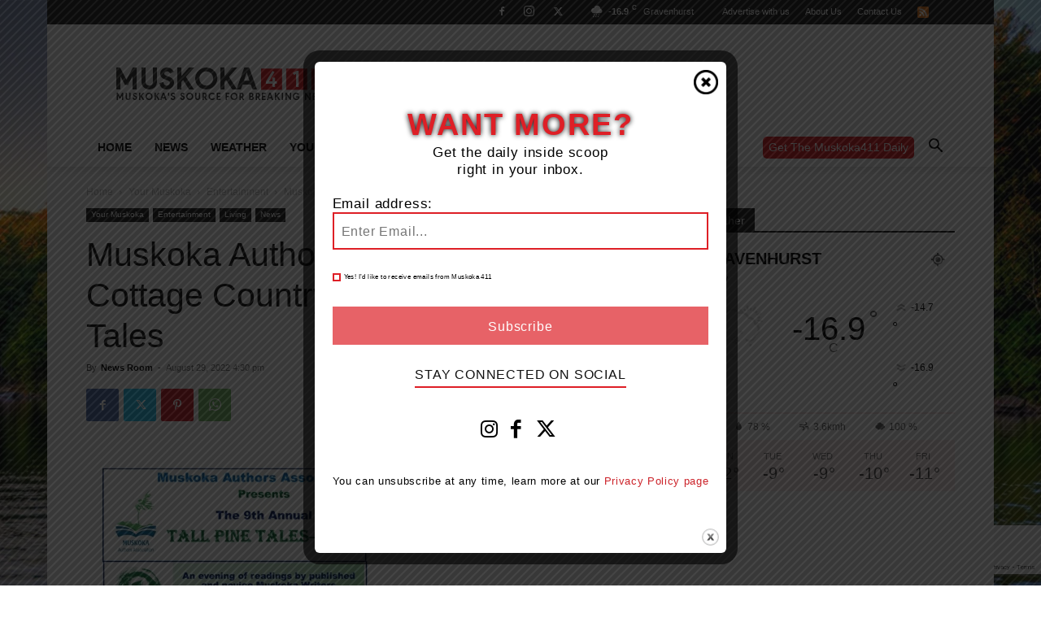

--- FILE ---
content_type: text/html; charset=UTF-8
request_url: https://muskoka411.com/muskoka-authors-association-hosts-cottage-country-writers-tall-pine-tales/
body_size: 31224
content:
<!doctype html >
<!--[if IE 8]>    <html class="ie8" lang="en"> <![endif]-->
<!--[if IE 9]>    <html class="ie9" lang="en"> <![endif]-->
<!--[if gt IE 8]><!--> <html lang="en-US"> <!--<![endif]-->
<head>
<title>Muskoka Authors Association Hosts Cottage Country Writers, Tall Pine Tales - Muskoka411</title>
<meta charset="UTF-8" />
<meta name="viewport" content="width=device-width, initial-scale=1.0">
<link rel="pingback" href="https://muskoka411.com/xmlrpc.php" />
<meta name='robots' content='index, follow, max-image-preview:large, max-snippet:-1, max-video-preview:-1' />
<!-- This site is optimized with the Yoast SEO Premium plugin v26.8 (Yoast SEO v26.8) - https://yoast.com/product/yoast-seo-premium-wordpress/ -->
<meta name="description" content="Muskoka Authors Association invites the community to Part 2 of Cottage Country Writers 9th Annual Tall Pine Tales, an exciting evening of public readings featuring talented published and novice writers from Muskoka." />
<link rel="canonical" href="https://muskoka411.com/muskoka-authors-association-hosts-cottage-country-writers-tall-pine-tales/" />
<meta property="og:locale" content="en_US" />
<meta property="og:type" content="article" />
<meta property="og:title" content="Muskoka Authors Association Hosts Cottage Country Writers, Tall Pine Tales" />
<meta property="og:description" content="Muskoka Authors Association invites the community to Part 2 of Cottage Country Writers 9th Annual Tall Pine Tales, an exciting evening of public readings featuring talented published and novice writers from Muskoka." />
<meta property="og:url" content="https://muskoka411.com/muskoka-authors-association-hosts-cottage-country-writers-tall-pine-tales/" />
<meta property="og:site_name" content="Muskoka411" />
<meta property="article:publisher" content="https://www.facebook.com/MuskokaFourOneOneEvents" />
<meta property="article:published_time" content="2022-08-29T21:30:03+00:00" />
<meta property="article:modified_time" content="2022-09-01T00:35:09+00:00" />
<meta property="og:image" content="https://cdn.muskoka411.com/wp-content/uploads/2022/08/31193416/C7C5336D527A4811B693B6B657579CCB.jpg" />
<meta property="og:image:width" content="365" />
<meta property="og:image:height" content="472" />
<meta property="og:image:type" content="image/jpeg" />
<meta name="author" content="News Room" />
<meta name="twitter:card" content="summary_large_image" />
<meta name="twitter:creator" content="@muskoka411" />
<meta name="twitter:site" content="@muskoka411" />
<meta name="twitter:label1" content="Written by" />
<meta name="twitter:data1" content="News Room" />
<meta name="twitter:label2" content="Est. reading time" />
<meta name="twitter:data2" content="1 minute" />
<script type="application/ld+json" class="yoast-schema-graph">{"@context":"https://schema.org","@graph":[{"@type":"Article","@id":"https://muskoka411.com/muskoka-authors-association-hosts-cottage-country-writers-tall-pine-tales/#article","isPartOf":{"@id":"https://muskoka411.com/muskoka-authors-association-hosts-cottage-country-writers-tall-pine-tales/"},"author":{"name":"News Room","@id":"https://muskoka411.com/#/schema/person/5df8471677bdfc1948211f01294fc6bb"},"headline":"Muskoka Authors Association Hosts Cottage Country Writers, Tall Pine Tales","datePublished":"2022-08-29T21:30:03+00:00","dateModified":"2022-09-01T00:35:09+00:00","mainEntityOfPage":{"@id":"https://muskoka411.com/muskoka-authors-association-hosts-cottage-country-writers-tall-pine-tales/"},"wordCount":261,"commentCount":0,"publisher":{"@id":"https://muskoka411.com/#organization"},"image":{"@id":"https://muskoka411.com/muskoka-authors-association-hosts-cottage-country-writers-tall-pine-tales/#primaryimage"},"thumbnailUrl":"https://muskoka411.com/wp-content/uploads/2022/08/C7C5336D527A4811B693B6B657579CCB.jpg","keywords":["Muskoka","Muskoka Authors Association","news","Tall Pine Tales"],"articleSection":["Entertainment","Living","News"],"inLanguage":"en-US","potentialAction":[{"@type":"CommentAction","name":"Comment","target":["https://muskoka411.com/muskoka-authors-association-hosts-cottage-country-writers-tall-pine-tales/#respond"]}]},{"@type":"WebPage","@id":"https://muskoka411.com/muskoka-authors-association-hosts-cottage-country-writers-tall-pine-tales/","url":"https://muskoka411.com/muskoka-authors-association-hosts-cottage-country-writers-tall-pine-tales/","name":"Muskoka Authors Association Hosts Cottage Country Writers, Tall Pine Tales - Muskoka411","isPartOf":{"@id":"https://muskoka411.com/#website"},"primaryImageOfPage":{"@id":"https://muskoka411.com/muskoka-authors-association-hosts-cottage-country-writers-tall-pine-tales/#primaryimage"},"image":{"@id":"https://muskoka411.com/muskoka-authors-association-hosts-cottage-country-writers-tall-pine-tales/#primaryimage"},"thumbnailUrl":"https://muskoka411.com/wp-content/uploads/2022/08/C7C5336D527A4811B693B6B657579CCB.jpg","datePublished":"2022-08-29T21:30:03+00:00","dateModified":"2022-09-01T00:35:09+00:00","description":"Muskoka Authors Association invites the community to Part 2 of Cottage Country Writers 9th Annual Tall Pine Tales, an exciting evening of public readings featuring talented published and novice writers from Muskoka.","breadcrumb":{"@id":"https://muskoka411.com/muskoka-authors-association-hosts-cottage-country-writers-tall-pine-tales/#breadcrumb"},"inLanguage":"en-US","potentialAction":[{"@type":"ReadAction","target":["https://muskoka411.com/muskoka-authors-association-hosts-cottage-country-writers-tall-pine-tales/"]}]},{"@type":"ImageObject","inLanguage":"en-US","@id":"https://muskoka411.com/muskoka-authors-association-hosts-cottage-country-writers-tall-pine-tales/#primaryimage","url":"https://muskoka411.com/wp-content/uploads/2022/08/C7C5336D527A4811B693B6B657579CCB.jpg","contentUrl":"https://muskoka411.com/wp-content/uploads/2022/08/C7C5336D527A4811B693B6B657579CCB.jpg","width":365,"height":472},{"@type":"BreadcrumbList","@id":"https://muskoka411.com/muskoka-authors-association-hosts-cottage-country-writers-tall-pine-tales/#breadcrumb","itemListElement":[{"@type":"ListItem","position":1,"name":"Home","item":"https://muskoka411.com/"},{"@type":"ListItem","position":2,"name":"Muskoka Authors Association Hosts Cottage Country Writers, Tall Pine Tales"}]},{"@type":"WebSite","@id":"https://muskoka411.com/#website","url":"https://muskoka411.com/","name":"muskoka411.com","description":"Muskoka News – Breaking News &amp; Community Updates","publisher":{"@id":"https://muskoka411.com/#organization"},"potentialAction":[{"@type":"SearchAction","target":{"@type":"EntryPoint","urlTemplate":"https://muskoka411.com/?s={search_term_string}"},"query-input":{"@type":"PropertyValueSpecification","valueRequired":true,"valueName":"search_term_string"}}],"inLanguage":"en-US"},{"@type":["Organization","Place"],"@id":"https://muskoka411.com/#organization","name":"muskoka411.com","url":"https://muskoka411.com/","logo":{"@id":"https://muskoka411.com/muskoka-authors-association-hosts-cottage-country-writers-tall-pine-tales/#local-main-organization-logo"},"image":{"@id":"https://muskoka411.com/muskoka-authors-association-hosts-cottage-country-writers-tall-pine-tales/#local-main-organization-logo"},"sameAs":["https://www.facebook.com/MuskokaFourOneOneEvents","https://x.com/muskoka411","https://instagram.com/muskoka411"],"telephone":[],"openingHoursSpecification":[{"@type":"OpeningHoursSpecification","dayOfWeek":["Monday","Tuesday","Wednesday","Thursday","Friday","Saturday","Sunday"],"opens":"09:00","closes":"17:00"}]},{"@type":"Person","@id":"https://muskoka411.com/#/schema/person/5df8471677bdfc1948211f01294fc6bb","name":"News Room","description":"Muskoka411 Newsroom","sameAs":["http://Muskoka411.com"],"url":"https://muskoka411.com/author/newsroom/"},{"@type":"ImageObject","inLanguage":"en-US","@id":"https://muskoka411.com/muskoka-authors-association-hosts-cottage-country-writers-tall-pine-tales/#local-main-organization-logo","url":"https://muskoka411.com/wp-content/uploads/2024/08/411-small.png","contentUrl":"https://muskoka411.com/wp-content/uploads/2024/08/411-small.png","width":700,"height":700,"caption":"muskoka411.com"}]}</script>
<!-- / Yoast SEO Premium plugin. -->
<link rel='dns-prefetch' href='//www.googletagmanager.com' />
<link rel='dns-prefetch' href='//pagead2.googlesyndication.com' />
<link rel="alternate" type="application/rss+xml" title="Muskoka411 &raquo; Feed" href="https://muskoka411.com/feed/" />
<meta name="facebook-domain-verification" content="73vx7g48r6zh1ixaqfbz6ds7z0d896" />
<link rel="alternate" title="oEmbed (JSON)" type="application/json+oembed" href="https://muskoka411.com/wp-json/oembed/1.0/embed?url=https%3A%2F%2Fmuskoka411.com%2Fmuskoka-authors-association-hosts-cottage-country-writers-tall-pine-tales%2F" />
<link rel="alternate" title="oEmbed (XML)" type="text/xml+oembed" href="https://muskoka411.com/wp-json/oembed/1.0/embed?url=https%3A%2F%2Fmuskoka411.com%2Fmuskoka-authors-association-hosts-cottage-country-writers-tall-pine-tales%2F&#038;format=xml" />
<style id='wp-img-auto-sizes-contain-inline-css' type='text/css'>
img:is([sizes=auto i],[sizes^="auto," i]){contain-intrinsic-size:3000px 1500px}
/*# sourceURL=wp-img-auto-sizes-contain-inline-css */
</style>
<style id='wp-block-library-inline-css' type='text/css'>
:root{--wp-block-synced-color:#7a00df;--wp-block-synced-color--rgb:122,0,223;--wp-bound-block-color:var(--wp-block-synced-color);--wp-editor-canvas-background:#ddd;--wp-admin-theme-color:#007cba;--wp-admin-theme-color--rgb:0,124,186;--wp-admin-theme-color-darker-10:#006ba1;--wp-admin-theme-color-darker-10--rgb:0,107,160.5;--wp-admin-theme-color-darker-20:#005a87;--wp-admin-theme-color-darker-20--rgb:0,90,135;--wp-admin-border-width-focus:2px}@media (min-resolution:192dpi){:root{--wp-admin-border-width-focus:1.5px}}.wp-element-button{cursor:pointer}:root .has-very-light-gray-background-color{background-color:#eee}:root .has-very-dark-gray-background-color{background-color:#313131}:root .has-very-light-gray-color{color:#eee}:root .has-very-dark-gray-color{color:#313131}:root .has-vivid-green-cyan-to-vivid-cyan-blue-gradient-background{background:linear-gradient(135deg,#00d084,#0693e3)}:root .has-purple-crush-gradient-background{background:linear-gradient(135deg,#34e2e4,#4721fb 50%,#ab1dfe)}:root .has-hazy-dawn-gradient-background{background:linear-gradient(135deg,#faaca8,#dad0ec)}:root .has-subdued-olive-gradient-background{background:linear-gradient(135deg,#fafae1,#67a671)}:root .has-atomic-cream-gradient-background{background:linear-gradient(135deg,#fdd79a,#004a59)}:root .has-nightshade-gradient-background{background:linear-gradient(135deg,#330968,#31cdcf)}:root .has-midnight-gradient-background{background:linear-gradient(135deg,#020381,#2874fc)}:root{--wp--preset--font-size--normal:16px;--wp--preset--font-size--huge:42px}.has-regular-font-size{font-size:1em}.has-larger-font-size{font-size:2.625em}.has-normal-font-size{font-size:var(--wp--preset--font-size--normal)}.has-huge-font-size{font-size:var(--wp--preset--font-size--huge)}.has-text-align-center{text-align:center}.has-text-align-left{text-align:left}.has-text-align-right{text-align:right}.has-fit-text{white-space:nowrap!important}#end-resizable-editor-section{display:none}.aligncenter{clear:both}.items-justified-left{justify-content:flex-start}.items-justified-center{justify-content:center}.items-justified-right{justify-content:flex-end}.items-justified-space-between{justify-content:space-between}.screen-reader-text{border:0;clip-path:inset(50%);height:1px;margin:-1px;overflow:hidden;padding:0;position:absolute;width:1px;word-wrap:normal!important}.screen-reader-text:focus{background-color:#ddd;clip-path:none;color:#444;display:block;font-size:1em;height:auto;left:5px;line-height:normal;padding:15px 23px 14px;text-decoration:none;top:5px;width:auto;z-index:100000}html :where(.has-border-color){border-style:solid}html :where([style*=border-top-color]){border-top-style:solid}html :where([style*=border-right-color]){border-right-style:solid}html :where([style*=border-bottom-color]){border-bottom-style:solid}html :where([style*=border-left-color]){border-left-style:solid}html :where([style*=border-width]){border-style:solid}html :where([style*=border-top-width]){border-top-style:solid}html :where([style*=border-right-width]){border-right-style:solid}html :where([style*=border-bottom-width]){border-bottom-style:solid}html :where([style*=border-left-width]){border-left-style:solid}html :where(img[class*=wp-image-]){height:auto;max-width:100%}:where(figure){margin:0 0 1em}html :where(.is-position-sticky){--wp-admin--admin-bar--position-offset:var(--wp-admin--admin-bar--height,0px)}@media screen and (max-width:600px){html :where(.is-position-sticky){--wp-admin--admin-bar--position-offset:0px}}
/*# sourceURL=wp-block-library-inline-css */
</style><style id='global-styles-inline-css' type='text/css'>
:root{--wp--preset--aspect-ratio--square: 1;--wp--preset--aspect-ratio--4-3: 4/3;--wp--preset--aspect-ratio--3-4: 3/4;--wp--preset--aspect-ratio--3-2: 3/2;--wp--preset--aspect-ratio--2-3: 2/3;--wp--preset--aspect-ratio--16-9: 16/9;--wp--preset--aspect-ratio--9-16: 9/16;--wp--preset--color--black: #000000;--wp--preset--color--cyan-bluish-gray: #abb8c3;--wp--preset--color--white: #ffffff;--wp--preset--color--pale-pink: #f78da7;--wp--preset--color--vivid-red: #cf2e2e;--wp--preset--color--luminous-vivid-orange: #ff6900;--wp--preset--color--luminous-vivid-amber: #fcb900;--wp--preset--color--light-green-cyan: #7bdcb5;--wp--preset--color--vivid-green-cyan: #00d084;--wp--preset--color--pale-cyan-blue: #8ed1fc;--wp--preset--color--vivid-cyan-blue: #0693e3;--wp--preset--color--vivid-purple: #9b51e0;--wp--preset--gradient--vivid-cyan-blue-to-vivid-purple: linear-gradient(135deg,rgb(6,147,227) 0%,rgb(155,81,224) 100%);--wp--preset--gradient--light-green-cyan-to-vivid-green-cyan: linear-gradient(135deg,rgb(122,220,180) 0%,rgb(0,208,130) 100%);--wp--preset--gradient--luminous-vivid-amber-to-luminous-vivid-orange: linear-gradient(135deg,rgb(252,185,0) 0%,rgb(255,105,0) 100%);--wp--preset--gradient--luminous-vivid-orange-to-vivid-red: linear-gradient(135deg,rgb(255,105,0) 0%,rgb(207,46,46) 100%);--wp--preset--gradient--very-light-gray-to-cyan-bluish-gray: linear-gradient(135deg,rgb(238,238,238) 0%,rgb(169,184,195) 100%);--wp--preset--gradient--cool-to-warm-spectrum: linear-gradient(135deg,rgb(74,234,220) 0%,rgb(151,120,209) 20%,rgb(207,42,186) 40%,rgb(238,44,130) 60%,rgb(251,105,98) 80%,rgb(254,248,76) 100%);--wp--preset--gradient--blush-light-purple: linear-gradient(135deg,rgb(255,206,236) 0%,rgb(152,150,240) 100%);--wp--preset--gradient--blush-bordeaux: linear-gradient(135deg,rgb(254,205,165) 0%,rgb(254,45,45) 50%,rgb(107,0,62) 100%);--wp--preset--gradient--luminous-dusk: linear-gradient(135deg,rgb(255,203,112) 0%,rgb(199,81,192) 50%,rgb(65,88,208) 100%);--wp--preset--gradient--pale-ocean: linear-gradient(135deg,rgb(255,245,203) 0%,rgb(182,227,212) 50%,rgb(51,167,181) 100%);--wp--preset--gradient--electric-grass: linear-gradient(135deg,rgb(202,248,128) 0%,rgb(113,206,126) 100%);--wp--preset--gradient--midnight: linear-gradient(135deg,rgb(2,3,129) 0%,rgb(40,116,252) 100%);--wp--preset--font-size--small: 11px;--wp--preset--font-size--medium: 20px;--wp--preset--font-size--large: 32px;--wp--preset--font-size--x-large: 42px;--wp--preset--font-size--regular: 15px;--wp--preset--font-size--larger: 50px;--wp--preset--spacing--20: 0.44rem;--wp--preset--spacing--30: 0.67rem;--wp--preset--spacing--40: 1rem;--wp--preset--spacing--50: 1.5rem;--wp--preset--spacing--60: 2.25rem;--wp--preset--spacing--70: 3.38rem;--wp--preset--spacing--80: 5.06rem;--wp--preset--shadow--natural: 6px 6px 9px rgba(0, 0, 0, 0.2);--wp--preset--shadow--deep: 12px 12px 50px rgba(0, 0, 0, 0.4);--wp--preset--shadow--sharp: 6px 6px 0px rgba(0, 0, 0, 0.2);--wp--preset--shadow--outlined: 6px 6px 0px -3px rgb(255, 255, 255), 6px 6px rgb(0, 0, 0);--wp--preset--shadow--crisp: 6px 6px 0px rgb(0, 0, 0);}:where(.is-layout-flex){gap: 0.5em;}:where(.is-layout-grid){gap: 0.5em;}body .is-layout-flex{display: flex;}.is-layout-flex{flex-wrap: wrap;align-items: center;}.is-layout-flex > :is(*, div){margin: 0;}body .is-layout-grid{display: grid;}.is-layout-grid > :is(*, div){margin: 0;}:where(.wp-block-columns.is-layout-flex){gap: 2em;}:where(.wp-block-columns.is-layout-grid){gap: 2em;}:where(.wp-block-post-template.is-layout-flex){gap: 1.25em;}:where(.wp-block-post-template.is-layout-grid){gap: 1.25em;}.has-black-color{color: var(--wp--preset--color--black) !important;}.has-cyan-bluish-gray-color{color: var(--wp--preset--color--cyan-bluish-gray) !important;}.has-white-color{color: var(--wp--preset--color--white) !important;}.has-pale-pink-color{color: var(--wp--preset--color--pale-pink) !important;}.has-vivid-red-color{color: var(--wp--preset--color--vivid-red) !important;}.has-luminous-vivid-orange-color{color: var(--wp--preset--color--luminous-vivid-orange) !important;}.has-luminous-vivid-amber-color{color: var(--wp--preset--color--luminous-vivid-amber) !important;}.has-light-green-cyan-color{color: var(--wp--preset--color--light-green-cyan) !important;}.has-vivid-green-cyan-color{color: var(--wp--preset--color--vivid-green-cyan) !important;}.has-pale-cyan-blue-color{color: var(--wp--preset--color--pale-cyan-blue) !important;}.has-vivid-cyan-blue-color{color: var(--wp--preset--color--vivid-cyan-blue) !important;}.has-vivid-purple-color{color: var(--wp--preset--color--vivid-purple) !important;}.has-black-background-color{background-color: var(--wp--preset--color--black) !important;}.has-cyan-bluish-gray-background-color{background-color: var(--wp--preset--color--cyan-bluish-gray) !important;}.has-white-background-color{background-color: var(--wp--preset--color--white) !important;}.has-pale-pink-background-color{background-color: var(--wp--preset--color--pale-pink) !important;}.has-vivid-red-background-color{background-color: var(--wp--preset--color--vivid-red) !important;}.has-luminous-vivid-orange-background-color{background-color: var(--wp--preset--color--luminous-vivid-orange) !important;}.has-luminous-vivid-amber-background-color{background-color: var(--wp--preset--color--luminous-vivid-amber) !important;}.has-light-green-cyan-background-color{background-color: var(--wp--preset--color--light-green-cyan) !important;}.has-vivid-green-cyan-background-color{background-color: var(--wp--preset--color--vivid-green-cyan) !important;}.has-pale-cyan-blue-background-color{background-color: var(--wp--preset--color--pale-cyan-blue) !important;}.has-vivid-cyan-blue-background-color{background-color: var(--wp--preset--color--vivid-cyan-blue) !important;}.has-vivid-purple-background-color{background-color: var(--wp--preset--color--vivid-purple) !important;}.has-black-border-color{border-color: var(--wp--preset--color--black) !important;}.has-cyan-bluish-gray-border-color{border-color: var(--wp--preset--color--cyan-bluish-gray) !important;}.has-white-border-color{border-color: var(--wp--preset--color--white) !important;}.has-pale-pink-border-color{border-color: var(--wp--preset--color--pale-pink) !important;}.has-vivid-red-border-color{border-color: var(--wp--preset--color--vivid-red) !important;}.has-luminous-vivid-orange-border-color{border-color: var(--wp--preset--color--luminous-vivid-orange) !important;}.has-luminous-vivid-amber-border-color{border-color: var(--wp--preset--color--luminous-vivid-amber) !important;}.has-light-green-cyan-border-color{border-color: var(--wp--preset--color--light-green-cyan) !important;}.has-vivid-green-cyan-border-color{border-color: var(--wp--preset--color--vivid-green-cyan) !important;}.has-pale-cyan-blue-border-color{border-color: var(--wp--preset--color--pale-cyan-blue) !important;}.has-vivid-cyan-blue-border-color{border-color: var(--wp--preset--color--vivid-cyan-blue) !important;}.has-vivid-purple-border-color{border-color: var(--wp--preset--color--vivid-purple) !important;}.has-vivid-cyan-blue-to-vivid-purple-gradient-background{background: var(--wp--preset--gradient--vivid-cyan-blue-to-vivid-purple) !important;}.has-light-green-cyan-to-vivid-green-cyan-gradient-background{background: var(--wp--preset--gradient--light-green-cyan-to-vivid-green-cyan) !important;}.has-luminous-vivid-amber-to-luminous-vivid-orange-gradient-background{background: var(--wp--preset--gradient--luminous-vivid-amber-to-luminous-vivid-orange) !important;}.has-luminous-vivid-orange-to-vivid-red-gradient-background{background: var(--wp--preset--gradient--luminous-vivid-orange-to-vivid-red) !important;}.has-very-light-gray-to-cyan-bluish-gray-gradient-background{background: var(--wp--preset--gradient--very-light-gray-to-cyan-bluish-gray) !important;}.has-cool-to-warm-spectrum-gradient-background{background: var(--wp--preset--gradient--cool-to-warm-spectrum) !important;}.has-blush-light-purple-gradient-background{background: var(--wp--preset--gradient--blush-light-purple) !important;}.has-blush-bordeaux-gradient-background{background: var(--wp--preset--gradient--blush-bordeaux) !important;}.has-luminous-dusk-gradient-background{background: var(--wp--preset--gradient--luminous-dusk) !important;}.has-pale-ocean-gradient-background{background: var(--wp--preset--gradient--pale-ocean) !important;}.has-electric-grass-gradient-background{background: var(--wp--preset--gradient--electric-grass) !important;}.has-midnight-gradient-background{background: var(--wp--preset--gradient--midnight) !important;}.has-small-font-size{font-size: var(--wp--preset--font-size--small) !important;}.has-medium-font-size{font-size: var(--wp--preset--font-size--medium) !important;}.has-large-font-size{font-size: var(--wp--preset--font-size--large) !important;}.has-x-large-font-size{font-size: var(--wp--preset--font-size--x-large) !important;}
/*# sourceURL=global-styles-inline-css */
</style>
<style id='classic-theme-styles-inline-css' type='text/css'>
/*! This file is auto-generated */
.wp-block-button__link{color:#fff;background-color:#32373c;border-radius:9999px;box-shadow:none;text-decoration:none;padding:calc(.667em + 2px) calc(1.333em + 2px);font-size:1.125em}.wp-block-file__button{background:#32373c;color:#fff;text-decoration:none}
/*# sourceURL=/wp-includes/css/classic-themes.min.css */
</style>
<!-- <link rel='stylesheet' id='dashicons-css' href='https://muskoka411.com/wp-includes/css/dashicons.min.css?ver=6.9' type='text/css' media='all' /> -->
<!-- <link rel='stylesheet' id='admin-bar-css' href='https://muskoka411.com/wp-includes/css/admin-bar.min.css?ver=6.9' type='text/css' media='all' /> -->
<link rel="stylesheet" type="text/css" href="//muskoka411.com/wp-content/cache/wpfc-minified/k12c3td5/id7k.css" media="all"/>
<style id='admin-bar-inline-css' type='text/css'>
/* Hide CanvasJS credits for P404 charts specifically */
#p404RedirectChart .canvasjs-chart-credit {
display: none !important;
}
#p404RedirectChart canvas {
border-radius: 6px;
}
.p404-redirect-adminbar-weekly-title {
font-weight: bold;
font-size: 14px;
color: #fff;
margin-bottom: 6px;
}
#wpadminbar #wp-admin-bar-p404_free_top_button .ab-icon:before {
content: "\f103";
color: #dc3545;
top: 3px;
}
#wp-admin-bar-p404_free_top_button .ab-item {
min-width: 80px !important;
padding: 0px !important;
}
/* Ensure proper positioning and z-index for P404 dropdown */
.p404-redirect-adminbar-dropdown-wrap { 
min-width: 0; 
padding: 0;
position: static !important;
}
#wpadminbar #wp-admin-bar-p404_free_top_button_dropdown {
position: static !important;
}
#wpadminbar #wp-admin-bar-p404_free_top_button_dropdown .ab-item {
padding: 0 !important;
margin: 0 !important;
}
.p404-redirect-dropdown-container {
min-width: 340px;
padding: 18px 18px 12px 18px;
background: #23282d !important;
color: #fff;
border-radius: 12px;
box-shadow: 0 8px 32px rgba(0,0,0,0.25);
margin-top: 10px;
position: relative !important;
z-index: 999999 !important;
display: block !important;
border: 1px solid #444;
}
/* Ensure P404 dropdown appears on hover */
#wpadminbar #wp-admin-bar-p404_free_top_button .p404-redirect-dropdown-container { 
display: none !important;
}
#wpadminbar #wp-admin-bar-p404_free_top_button:hover .p404-redirect-dropdown-container { 
display: block !important;
}
#wpadminbar #wp-admin-bar-p404_free_top_button:hover #wp-admin-bar-p404_free_top_button_dropdown .p404-redirect-dropdown-container {
display: block !important;
}
.p404-redirect-card {
background: #2c3338;
border-radius: 8px;
padding: 18px 18px 12px 18px;
box-shadow: 0 2px 8px rgba(0,0,0,0.07);
display: flex;
flex-direction: column;
align-items: flex-start;
border: 1px solid #444;
}
.p404-redirect-btn {
display: inline-block;
background: #dc3545;
color: #fff !important;
font-weight: bold;
padding: 5px 22px;
border-radius: 8px;
text-decoration: none;
font-size: 17px;
transition: background 0.2s, box-shadow 0.2s;
margin-top: 8px;
box-shadow: 0 2px 8px rgba(220,53,69,0.15);
text-align: center;
line-height: 1.6;
}
.p404-redirect-btn:hover {
background: #c82333;
color: #fff !important;
box-shadow: 0 4px 16px rgba(220,53,69,0.25);
}
/* Prevent conflicts with other admin bar dropdowns */
#wpadminbar .ab-top-menu > li:hover > .ab-item,
#wpadminbar .ab-top-menu > li.hover > .ab-item {
z-index: auto;
}
#wpadminbar #wp-admin-bar-p404_free_top_button:hover > .ab-item {
z-index: 999998 !important;
}
/*# sourceURL=admin-bar-inline-css */
</style>
<!-- <link rel='stylesheet' id='contact-form-7-css' href='https://muskoka411.com/wp-content/plugins/contact-form-7/includes/css/styles.css?ver=6.1.4' type='text/css' media='all' /> -->
<!-- <link rel='stylesheet' id='theme.css-css' href='https://muskoka411.com/wp-content/plugins/popup-builder/public/css/theme.css?ver=4.4.2' type='text/css' media='all' /> -->
<!-- <link rel='stylesheet' id='td-plugin-multi-purpose-css' href='https://muskoka411.com/wp-content/plugins/td-composer/td-multi-purpose/style.css?ver=7cd248d7ca13c255207c3f8b916c3f00' type='text/css' media='all' /> -->
<!-- <link rel='stylesheet' id='td-theme-css' href='https://muskoka411.com/wp-content/themes/Newspaper-child/style.css?ver=8.8.2.1673609940' type='text/css' media='all' /> -->
<!-- <link rel='stylesheet' id='chld_thm_cfg_parent-css' href='https://muskoka411.com/wp-content/themes/Newspaper/style.css?ver=6.9' type='text/css' media='all' /> -->
<!-- <link rel='stylesheet' id='newspaper-child-styles-css' href='https://muskoka411.com/wp-content/themes/Newspaper-child/css/main.css?ver=1670603174' type='text/css' media='all' /> -->
<!-- <link rel='stylesheet' id='chld_thm_cfg_separate-css' href='https://muskoka411.com/wp-content/themes/Newspaper-child/ctc-style.css?ver=8.8.2.1673609940' type='text/css' media='all' /> -->
<link rel="stylesheet" type="text/css" href="//muskoka411.com/wp-content/cache/wpfc-minified/78rr6wcg/id8l.css" media="all"/>
<!-- <link rel='stylesheet' id='chld_thm_cfg_print-css' href='https://muskoka411.com/wp-content/themes/Newspaper-child/print.css?ver=1.1' type='text/css' media='print' /> -->
<link rel="stylesheet" type="text/css" href="//muskoka411.com/wp-content/cache/wpfc-minified/97ngd5ac/id7k.css" media="print"/>
<!-- <link rel='stylesheet' id='td-legacy-framework-front-style-css' href='https://muskoka411.com/wp-content/plugins/td-composer/legacy/Newspaper/assets/css/td_legacy_main.css?ver=7cd248d7ca13c255207c3f8b916c3f00' type='text/css' media='all' /> -->
<!-- <link rel='stylesheet' id='td-standard-pack-framework-front-style-css' href='https://muskoka411.com/wp-content/plugins/td-standard-pack/Newspaper/assets/css/td_standard_pack_main.css?ver=c12e6da63ed2f212e87e44e5e9b9a302' type='text/css' media='all' /> -->
<!-- <link rel='stylesheet' id='tdb_style_cloud_templates_front-css' href='https://muskoka411.com/wp-content/plugins/td-cloud-library/assets/css/tdb_main.css?ver=6127d3b6131f900b2e62bb855b13dc3b' type='text/css' media='all' /> -->
<link rel="stylesheet" type="text/css" href="//muskoka411.com/wp-content/cache/wpfc-minified/kbplcgm9/id7k.css" media="all"/>
<script src='//muskoka411.com/wp-content/cache/wpfc-minified/1zsy4t4r/id7k.js' type="text/javascript"></script>
<!-- <script type="text/javascript" src="https://muskoka411.com/wp-includes/js/jquery/jquery.min.js?ver=3.7.1" id="jquery-core-js"></script> -->
<!-- <script type="text/javascript" src="https://muskoka411.com/wp-includes/js/jquery/jquery-migrate.min.js?ver=3.4.1" id="jquery-migrate-js"></script> -->
<script type="text/javascript" id="Popup.js-js-before">
/* <![CDATA[ */
var sgpbPublicUrl = "https:\/\/muskoka411.com\/wp-content\/plugins\/popup-builder\/public\/";
var SGPB_JS_LOCALIZATION = {"imageSupportAlertMessage":"Only image files supported","pdfSupportAlertMessage":"Only pdf files supported","areYouSure":"Are you sure?","addButtonSpinner":"L","audioSupportAlertMessage":"Only audio files supported (e.g.: mp3, wav, m4a, ogg)","publishPopupBeforeElementor":"Please, publish the popup before starting to use Elementor with it!","publishPopupBeforeDivi":"Please, publish the popup before starting to use Divi Builder with it!","closeButtonAltText":"Close"};
//# sourceURL=Popup.js-js-before
/* ]]> */
</script>
<script src='//muskoka411.com/wp-content/cache/wpfc-minified/9a9rq4ch/id7k.js' type="text/javascript"></script>
<!-- <script type="text/javascript" src="https://muskoka411.com/wp-content/plugins/popup-builder/public/js/Popup.js?ver=4.4.2" id="Popup.js-js"></script> -->
<!-- <script type="text/javascript" src="https://muskoka411.com/wp-content/plugins/popup-builder/public/js/PopupConfig.js?ver=4.4.2" id="PopupConfig.js-js"></script> -->
<script type="text/javascript" id="PopupBuilder.js-js-before">
/* <![CDATA[ */
var SGPB_POPUP_PARAMS = {"popupTypeAgeRestriction":"ageRestriction","defaultThemeImages":{"1":"https:\/\/muskoka411.com\/wp-content\/plugins\/popup-builder\/public\/img\/theme_1\/close.png","2":"https:\/\/muskoka411.com\/wp-content\/plugins\/popup-builder\/public\/img\/theme_2\/close.png","3":"https:\/\/muskoka411.com\/wp-content\/plugins\/popup-builder\/public\/img\/theme_3\/close.png","5":"https:\/\/muskoka411.com\/wp-content\/plugins\/popup-builder\/public\/img\/theme_5\/close.png","6":"https:\/\/muskoka411.com\/wp-content\/plugins\/popup-builder\/public\/img\/theme_6\/close.png"},"homePageUrl":"https:\/\/muskoka411.com\/","isPreview":false,"convertedIdsReverse":[],"dontShowPopupExpireTime":365,"conditionalJsClasses":[],"disableAnalyticsGeneral":"0"};
var SGPB_JS_PACKAGES = {"packages":{"current":1,"free":1,"silver":2,"gold":3,"platinum":4},"extensions":{"geo-targeting":false,"advanced-closing":false}};
var SGPB_JS_PARAMS = {"ajaxUrl":"https:\/\/muskoka411.com\/wp-admin\/admin-ajax.php","nonce":"0ebf748408"};
//# sourceURL=PopupBuilder.js-js-before
/* ]]> */
</script>
<script src='//muskoka411.com/wp-content/cache/wpfc-minified/7l1rvjdn/id7k.js' type="text/javascript"></script>
<!-- <script type="text/javascript" src="https://muskoka411.com/wp-content/plugins/popup-builder/public/js/PopupBuilder.js?ver=4.4.2" id="PopupBuilder.js-js"></script> -->
<!-- Google tag (gtag.js) snippet added by Site Kit -->
<!-- Google Analytics snippet added by Site Kit -->
<script type="text/javascript" src="https://www.googletagmanager.com/gtag/js?id=GT-P8V8LHLD" id="google_gtagjs-js" async></script>
<script type="text/javascript" id="google_gtagjs-js-after">
/* <![CDATA[ */
window.dataLayer = window.dataLayer || [];function gtag(){dataLayer.push(arguments);}
gtag("set","linker",{"domains":["muskoka411.com"]});
gtag("js", new Date());
gtag("set", "developer_id.dZTNiMT", true);
gtag("config", "GT-P8V8LHLD", {"googlesitekit_post_type":"post","googlesitekit_post_author":"News Room","googlesitekit_post_date":"20220829"});
//# sourceURL=google_gtagjs-js-after
/* ]]> */
</script>
<script src='//muskoka411.com/wp-content/cache/wpfc-minified/fpqrsync/id7k.js' type="text/javascript"></script>
<!-- <script type="text/javascript" src="https://muskoka411.com/wp-content/themes/Newspaper-child//js/jquery-cookie-master/src/jquery.cookie.js?ver=6.9" id="chld_cookie_script-js"></script> -->
<script type="text/javascript" id="chld_thm_cfg_js_main-js-extra">
/* <![CDATA[ */
var themeOption = {"background_link":""};
//# sourceURL=chld_thm_cfg_js_main-js-extra
/* ]]> */
</script>
<script src='//muskoka411.com/wp-content/cache/wpfc-minified/dgrw79ap/id7k.js' type="text/javascript"></script>
<!-- <script type="text/javascript" src="https://muskoka411.com/wp-content/themes/Newspaper-child//js/functionality.js?ver=8.8.2.1673609940" id="chld_thm_cfg_js_main-js"></script> -->
<meta name="generator" content="Site Kit by Google 1.170.0" />    <script type="text/javascript">
if (typeof ajaxurl === "undefined") 
var ajaxurl = 'https://muskoka411.com/wp-admin/admin-ajax.php';
</script>
<!-- Analytics by WP Statistics - https://wp-statistics.com -->
<script>
window.tdb_global_vars = {"wpRestUrl":"https:\/\/muskoka411.com\/wp-json\/","permalinkStructure":"\/%postname%\/"};
window.tdb_p_autoload_vars = {"isAjax":false,"isAdminBarShowing":false,"autoloadStatus":"off","origPostEditUrl":null};
</script>
<!-- Google AdSense meta tags added by Site Kit -->
<meta name="google-adsense-platform-account" content="ca-host-pub-2644536267352236">
<meta name="google-adsense-platform-domain" content="sitekit.withgoogle.com">
<!-- End Google AdSense meta tags added by Site Kit -->
<!-- Google AdSense snippet added by Site Kit -->
<script type="text/javascript" async="async" src="https://pagead2.googlesyndication.com/pagead/js/adsbygoogle.js?client=ca-pub-5041074691513200&amp;host=ca-host-pub-2644536267352236" crossorigin="anonymous"></script>
<!-- End Google AdSense snippet added by Site Kit -->
<!-- JS generated by theme -->
<script type="text/javascript" id="td-generated-header-js">
var tdBlocksArray = []; //here we store all the items for the current page
// td_block class - each ajax block uses a object of this class for requests
function tdBlock() {
this.id = '';
this.block_type = 1; //block type id (1-234 etc)
this.atts = '';
this.td_column_number = '';
this.td_current_page = 1; //
this.post_count = 0; //from wp
this.found_posts = 0; //from wp
this.max_num_pages = 0; //from wp
this.td_filter_value = ''; //current live filter value
this.is_ajax_running = false;
this.td_user_action = ''; // load more or infinite loader (used by the animation)
this.header_color = '';
this.ajax_pagination_infinite_stop = ''; //show load more at page x
}
// td_js_generator - mini detector
( function () {
var htmlTag = document.getElementsByTagName("html")[0];
if ( navigator.userAgent.indexOf("MSIE 10.0") > -1 ) {
htmlTag.className += ' ie10';
}
if ( !!navigator.userAgent.match(/Trident.*rv\:11\./) ) {
htmlTag.className += ' ie11';
}
if ( navigator.userAgent.indexOf("Edge") > -1 ) {
htmlTag.className += ' ieEdge';
}
if ( /(iPad|iPhone|iPod)/g.test(navigator.userAgent) ) {
htmlTag.className += ' td-md-is-ios';
}
var user_agent = navigator.userAgent.toLowerCase();
if ( user_agent.indexOf("android") > -1 ) {
htmlTag.className += ' td-md-is-android';
}
if ( -1 !== navigator.userAgent.indexOf('Mac OS X')  ) {
htmlTag.className += ' td-md-is-os-x';
}
if ( /chrom(e|ium)/.test(navigator.userAgent.toLowerCase()) ) {
htmlTag.className += ' td-md-is-chrome';
}
if ( -1 !== navigator.userAgent.indexOf('Firefox') ) {
htmlTag.className += ' td-md-is-firefox';
}
if ( -1 !== navigator.userAgent.indexOf('Safari') && -1 === navigator.userAgent.indexOf('Chrome') ) {
htmlTag.className += ' td-md-is-safari';
}
if( -1 !== navigator.userAgent.indexOf('IEMobile') ){
htmlTag.className += ' td-md-is-iemobile';
}
})();
var tdLocalCache = {};
( function () {
"use strict";
tdLocalCache = {
data: {},
remove: function (resource_id) {
delete tdLocalCache.data[resource_id];
},
exist: function (resource_id) {
return tdLocalCache.data.hasOwnProperty(resource_id) && tdLocalCache.data[resource_id] !== null;
},
get: function (resource_id) {
return tdLocalCache.data[resource_id];
},
set: function (resource_id, cachedData) {
tdLocalCache.remove(resource_id);
tdLocalCache.data[resource_id] = cachedData;
}
};
})();
var td_viewport_interval_list=[{"limitBottom":767,"sidebarWidth":228},{"limitBottom":1018,"sidebarWidth":300},{"limitBottom":1140,"sidebarWidth":324}];
var tdc_is_installed="yes";
var tdc_domain_active=false;
var td_ajax_url="https:\/\/muskoka411.com\/wp-admin\/admin-ajax.php?td_theme_name=Newspaper&v=12.7.3";
var td_get_template_directory_uri="https:\/\/muskoka411.com\/wp-content\/plugins\/td-composer\/legacy\/common";
var tds_snap_menu="smart_snap_always";
var tds_logo_on_sticky="show_header_logo";
var tds_header_style="";
var td_please_wait="Please wait...";
var td_email_user_pass_incorrect="User or password incorrect!";
var td_email_user_incorrect="Email or username incorrect!";
var td_email_incorrect="Email incorrect!";
var td_user_incorrect="Username incorrect!";
var td_email_user_empty="Email or username empty!";
var td_pass_empty="Pass empty!";
var td_pass_pattern_incorrect="Invalid Pass Pattern!";
var td_retype_pass_incorrect="Retyped Pass incorrect!";
var tds_more_articles_on_post_enable="show";
var tds_more_articles_on_post_time_to_wait="";
var tds_more_articles_on_post_pages_distance_from_top=0;
var tds_captcha="";
var tds_theme_color_site_wide="#cc2229";
var tds_smart_sidebar="enabled";
var tdThemeName="Newspaper";
var tdThemeNameWl="Newspaper";
var td_magnific_popup_translation_tPrev="Previous (Left arrow key)";
var td_magnific_popup_translation_tNext="Next (Right arrow key)";
var td_magnific_popup_translation_tCounter="%curr% of %total%";
var td_magnific_popup_translation_ajax_tError="The content from %url% could not be loaded.";
var td_magnific_popup_translation_image_tError="The image #%curr% could not be loaded.";
var tdBlockNonce="e377fae28b";
var tdMobileMenu="enabled";
var tdMobileSearch="enabled";
var tdsDateFormat="l, F j, Y";
var tdDateNamesI18n={"month_names":["January","February","March","April","May","June","July","August","September","October","November","December"],"month_names_short":["Jan","Feb","Mar","Apr","May","Jun","Jul","Aug","Sep","Oct","Nov","Dec"],"day_names":["Sunday","Monday","Tuesday","Wednesday","Thursday","Friday","Saturday"],"day_names_short":["Sun","Mon","Tue","Wed","Thu","Fri","Sat"]};
var tdb_modal_confirm="Save";
var tdb_modal_cancel="Cancel";
var tdb_modal_confirm_alt="Yes";
var tdb_modal_cancel_alt="No";
var td_deploy_mode="deploy";
var td_ad_background_click_link="";
var td_ad_background_click_target="";
</script>
<!-- Header style compiled by theme -->
<script type="application/ld+json">
{
"@context": "https://schema.org",
"@type": "BreadcrumbList",
"itemListElement": [
{
"@type": "ListItem",
"position": 1,
"item": {
"@type": "WebSite",
"@id": "https://muskoka411.com/",
"name": "Home"
}
},
{
"@type": "ListItem",
"position": 2,
"item": {
"@type": "WebPage",
"@id": "https://muskoka411.com/category/your-muskoka/",
"name": "Your Muskoka"
}
}
,{
"@type": "ListItem",
"position": 3,
"item": {
"@type": "WebPage",
"@id": "https://muskoka411.com/category/your-muskoka/entertainment/",
"name": "Entertainment"                                
}
}
,{
"@type": "ListItem",
"position": 4,
"item": {
"@type": "WebPage",
"@id": "https://muskoka411.com/muskoka-authors-association-hosts-cottage-country-writers-tall-pine-tales/",
"name": "Muskoka Authors Association Hosts Cottage Country Writers, Tall Pine Tales"                                
}
}    
]
}
</script>
<link rel="icon" href="https://muskoka411.com/wp-content/uploads/2017/05/cropped-siteicon-1-32x32.png" sizes="32x32" />
<link rel="icon" href="https://muskoka411.com/wp-content/uploads/2017/05/cropped-siteicon-1-192x192.png" sizes="192x192" />
<link rel="apple-touch-icon" href="https://muskoka411.com/wp-content/uploads/2017/05/cropped-siteicon-1-180x180.png" />
<meta name="msapplication-TileImage" content="https://muskoka411.com/wp-content/uploads/2017/05/cropped-siteicon-1-270x270.png" />
<!-- Button style compiled by theme -->
<style id="td-inline-css-aggregated">@media (max-width:767px){.td-header-desktop-wrap{display:none}}@media (min-width:767px){.td-header-mobile-wrap{display:none}}:root{--accent-color:#fff}:root{--td_theme_color:#cc2229;--td_slider_text:rgba(204,34,41,0.7);--td_header_color:#222222}.td-header-style-12 .td-header-menu-wrap-full,.td-header-style-12 .td-affix,.td-grid-style-1.td-hover-1 .td-big-grid-post:hover .td-post-category,.td-grid-style-5.td-hover-1 .td-big-grid-post:hover .td-post-category,.td_category_template_3 .td-current-sub-category,.td_category_template_8 .td-category-header .td-category a.td-current-sub-category,.td_category_template_4 .td-category-siblings .td-category a:hover,.td_block_big_grid_9.td-grid-style-1 .td-post-category,.td_block_big_grid_9.td-grid-style-5 .td-post-category,.td-grid-style-6.td-hover-1 .td-module-thumb:after,.tdm-menu-active-style5 .td-header-menu-wrap .sf-menu>.current-menu-item>a,.tdm-menu-active-style5 .td-header-menu-wrap .sf-menu>.current-menu-ancestor>a,.tdm-menu-active-style5 .td-header-menu-wrap .sf-menu>.current-category-ancestor>a,.tdm-menu-active-style5 .td-header-menu-wrap .sf-menu>li>a:hover,.tdm-menu-active-style5 .td-header-menu-wrap .sf-menu>.sfHover>a{background-color:#cc2229}.td_mega_menu_sub_cats .cur-sub-cat,.td-mega-span h3 a:hover,.td_mod_mega_menu:hover .entry-title a,.header-search-wrap .result-msg a:hover,.td-header-top-menu .td-drop-down-search .td_module_wrap:hover .entry-title a,.td-header-top-menu .td-icon-search:hover,.td-header-wrap .result-msg a:hover,.top-header-menu li a:hover,.top-header-menu .current-menu-item>a,.top-header-menu .current-menu-ancestor>a,.top-header-menu .current-category-ancestor>a,.td-social-icon-wrap>a:hover,.td-header-sp-top-widget .td-social-icon-wrap a:hover,.td_mod_related_posts:hover h3>a,.td-post-template-11 .td-related-title .td-related-left:hover,.td-post-template-11 .td-related-title .td-related-right:hover,.td-post-template-11 .td-related-title .td-cur-simple-item,.td-post-template-11 .td_block_related_posts .td-next-prev-wrap a:hover,.td-category-header .td-pulldown-category-filter-link:hover,.td-category-siblings .td-subcat-dropdown a:hover,.td-category-siblings .td-subcat-dropdown a.td-current-sub-category,.footer-text-wrap .footer-email-wrap a,.footer-social-wrap a:hover,.td_module_17 .td-read-more a:hover,.td_module_18 .td-read-more a:hover,.td_module_19 .td-post-author-name a:hover,.td-pulldown-syle-2 .td-subcat-dropdown:hover .td-subcat-more span,.td-pulldown-syle-2 .td-subcat-dropdown:hover .td-subcat-more i,.td-pulldown-syle-3 .td-subcat-dropdown:hover .td-subcat-more span,.td-pulldown-syle-3 .td-subcat-dropdown:hover .td-subcat-more i,.tdm-menu-active-style3 .tdm-header.td-header-wrap .sf-menu>.current-category-ancestor>a,.tdm-menu-active-style3 .tdm-header.td-header-wrap .sf-menu>.current-menu-ancestor>a,.tdm-menu-active-style3 .tdm-header.td-header-wrap .sf-menu>.current-menu-item>a,.tdm-menu-active-style3 .tdm-header.td-header-wrap .sf-menu>.sfHover>a,.tdm-menu-active-style3 .tdm-header.td-header-wrap .sf-menu>li>a:hover{color:#cc2229}.td-mega-menu-page .wpb_content_element ul li a:hover,.td-theme-wrap .td-aj-search-results .td_module_wrap:hover .entry-title a,.td-theme-wrap .header-search-wrap .result-msg a:hover{color:#cc2229!important}.td_category_template_8 .td-category-header .td-category a.td-current-sub-category,.td_category_template_4 .td-category-siblings .td-category a:hover,.tdm-menu-active-style4 .tdm-header .sf-menu>.current-menu-item>a,.tdm-menu-active-style4 .tdm-header .sf-menu>.current-menu-ancestor>a,.tdm-menu-active-style4 .tdm-header .sf-menu>.current-category-ancestor>a,.tdm-menu-active-style4 .tdm-header .sf-menu>li>a:hover,.tdm-menu-active-style4 .tdm-header .sf-menu>.sfHover>a{border-color:#cc2229}.td-footer-wrapper::before{background-image:url('https://muskoka411.com/wp-content/uploads/2015/10/Bottom-image.jpg')}.td-footer-wrapper::before{background-size:cover}.td-footer-wrapper::before{background-position:center top}.td-footer-wrapper::before{opacity:0.7}:root{--td_theme_color:#cc2229;--td_slider_text:rgba(204,34,41,0.7);--td_header_color:#222222}.td-header-style-12 .td-header-menu-wrap-full,.td-header-style-12 .td-affix,.td-grid-style-1.td-hover-1 .td-big-grid-post:hover .td-post-category,.td-grid-style-5.td-hover-1 .td-big-grid-post:hover .td-post-category,.td_category_template_3 .td-current-sub-category,.td_category_template_8 .td-category-header .td-category a.td-current-sub-category,.td_category_template_4 .td-category-siblings .td-category a:hover,.td_block_big_grid_9.td-grid-style-1 .td-post-category,.td_block_big_grid_9.td-grid-style-5 .td-post-category,.td-grid-style-6.td-hover-1 .td-module-thumb:after,.tdm-menu-active-style5 .td-header-menu-wrap .sf-menu>.current-menu-item>a,.tdm-menu-active-style5 .td-header-menu-wrap .sf-menu>.current-menu-ancestor>a,.tdm-menu-active-style5 .td-header-menu-wrap .sf-menu>.current-category-ancestor>a,.tdm-menu-active-style5 .td-header-menu-wrap .sf-menu>li>a:hover,.tdm-menu-active-style5 .td-header-menu-wrap .sf-menu>.sfHover>a{background-color:#cc2229}.td_mega_menu_sub_cats .cur-sub-cat,.td-mega-span h3 a:hover,.td_mod_mega_menu:hover .entry-title a,.header-search-wrap .result-msg a:hover,.td-header-top-menu .td-drop-down-search .td_module_wrap:hover .entry-title a,.td-header-top-menu .td-icon-search:hover,.td-header-wrap .result-msg a:hover,.top-header-menu li a:hover,.top-header-menu .current-menu-item>a,.top-header-menu .current-menu-ancestor>a,.top-header-menu .current-category-ancestor>a,.td-social-icon-wrap>a:hover,.td-header-sp-top-widget .td-social-icon-wrap a:hover,.td_mod_related_posts:hover h3>a,.td-post-template-11 .td-related-title .td-related-left:hover,.td-post-template-11 .td-related-title .td-related-right:hover,.td-post-template-11 .td-related-title .td-cur-simple-item,.td-post-template-11 .td_block_related_posts .td-next-prev-wrap a:hover,.td-category-header .td-pulldown-category-filter-link:hover,.td-category-siblings .td-subcat-dropdown a:hover,.td-category-siblings .td-subcat-dropdown a.td-current-sub-category,.footer-text-wrap .footer-email-wrap a,.footer-social-wrap a:hover,.td_module_17 .td-read-more a:hover,.td_module_18 .td-read-more a:hover,.td_module_19 .td-post-author-name a:hover,.td-pulldown-syle-2 .td-subcat-dropdown:hover .td-subcat-more span,.td-pulldown-syle-2 .td-subcat-dropdown:hover .td-subcat-more i,.td-pulldown-syle-3 .td-subcat-dropdown:hover .td-subcat-more span,.td-pulldown-syle-3 .td-subcat-dropdown:hover .td-subcat-more i,.tdm-menu-active-style3 .tdm-header.td-header-wrap .sf-menu>.current-category-ancestor>a,.tdm-menu-active-style3 .tdm-header.td-header-wrap .sf-menu>.current-menu-ancestor>a,.tdm-menu-active-style3 .tdm-header.td-header-wrap .sf-menu>.current-menu-item>a,.tdm-menu-active-style3 .tdm-header.td-header-wrap .sf-menu>.sfHover>a,.tdm-menu-active-style3 .tdm-header.td-header-wrap .sf-menu>li>a:hover{color:#cc2229}.td-mega-menu-page .wpb_content_element ul li a:hover,.td-theme-wrap .td-aj-search-results .td_module_wrap:hover .entry-title a,.td-theme-wrap .header-search-wrap .result-msg a:hover{color:#cc2229!important}.td_category_template_8 .td-category-header .td-category a.td-current-sub-category,.td_category_template_4 .td-category-siblings .td-category a:hover,.tdm-menu-active-style4 .tdm-header .sf-menu>.current-menu-item>a,.tdm-menu-active-style4 .tdm-header .sf-menu>.current-menu-ancestor>a,.tdm-menu-active-style4 .tdm-header .sf-menu>.current-category-ancestor>a,.tdm-menu-active-style4 .tdm-header .sf-menu>li>a:hover,.tdm-menu-active-style4 .tdm-header .sf-menu>.sfHover>a{border-color:#cc2229}.td-footer-wrapper::before{background-image:url('https://muskoka411.com/wp-content/uploads/2015/10/Bottom-image.jpg')}.td-footer-wrapper::before{background-size:cover}.td-footer-wrapper::before{background-position:center top}.td-footer-wrapper::before{opacity:0.7}.tdm-btn-style1{background-color:#cc2229}.tdm-btn-style2:before{border-color:#cc2229}.tdm-btn-style2{color:#cc2229}.tdm-btn-style3{-webkit-box-shadow:0 2px 16px #cc2229;-moz-box-shadow:0 2px 16px #cc2229;box-shadow:0 2px 16px #cc2229}.tdm-btn-style3:hover{-webkit-box-shadow:0 4px 26px #cc2229;-moz-box-shadow:0 4px 26px #cc2229;box-shadow:0 4px 26px #cc2229}today-is-a-good-day.tdi_1.td-a-rec{text-align:center}.tdi_1.td-a-rec:not(.td-a-rec-no-translate){transform:translateZ(0)}.tdi_1 .td-element-style{z-index:-1}.tdi_1.td-a-rec-img{text-align:left}.tdi_1.td-a-rec-img img{margin:0 auto 0 0}.tdi_1 .td_spot_img_all img,.tdi_1 .td_spot_img_tl img,.tdi_1 .td_spot_img_tp img,.tdi_1 .td_spot_img_mob img{border-style:none}@media (max-width:767px){.tdi_1.td-a-rec-img{text-align:center}}.td-post-sharing-classic{position:relative;height:20px}.td-post-sharing{margin-left:-3px;margin-right:-3px;font-family:var(--td_default_google_font_1,'Open Sans','Open Sans Regular',sans-serif);z-index:2;white-space:nowrap;opacity:0}.td-post-sharing.td-social-show-all{white-space:normal}.td-js-loaded .td-post-sharing{-webkit-transition:opacity 0.3s;transition:opacity 0.3s;opacity:1}.td-post-sharing-classic+.td-post-sharing{margin-top:15px}@media (max-width:767px){.td-post-sharing-classic+.td-post-sharing{margin-top:8px}}.td-post-sharing-top{margin-bottom:30px}@media (max-width:767px){.td-post-sharing-top{margin-bottom:20px}}.td-post-sharing-bottom{border-style:solid;border-color:#ededed;border-width:1px 0;padding:21px 0;margin-bottom:42px}.td-post-sharing-bottom .td-post-sharing{margin-bottom:-7px}.td-post-sharing-visible,.td-social-sharing-hidden{display:inline-block}.td-social-sharing-hidden ul{display:none}.td-social-show-all .td-pulldown-filter-list{display:inline-block}.td-social-network,.td-social-handler{position:relative;display:inline-block;margin:0 3px 7px;height:40px;min-width:40px;font-size:11px;text-align:center;vertical-align:middle}.td-ps-notext .td-social-network .td-social-but-icon,.td-ps-notext .td-social-handler .td-social-but-icon{border-top-right-radius:2px;border-bottom-right-radius:2px}.td-social-network{color:#000;overflow:hidden}.td-social-network .td-social-but-icon{border-top-left-radius:2px;border-bottom-left-radius:2px}.td-social-network .td-social-but-text{border-top-right-radius:2px;border-bottom-right-radius:2px}.td-social-network:hover{opacity:0.8!important}.td-social-handler{color:#444;border:1px solid #e9e9e9;border-radius:2px}.td-social-handler .td-social-but-text{font-weight:700}.td-social-handler .td-social-but-text:before{background-color:#000;opacity:0.08}.td-social-share-text{margin-right:18px}.td-social-share-text:before,.td-social-share-text:after{content:'';position:absolute;top:50%;-webkit-transform:translateY(-50%);transform:translateY(-50%);left:100%;width:0;height:0;border-style:solid}.td-social-share-text:before{border-width:9px 0 9px 11px;border-color:transparent transparent transparent #e9e9e9}.td-social-share-text:after{border-width:8px 0 8px 10px;border-color:transparent transparent transparent #fff}.td-social-but-text,.td-social-but-icon{display:inline-block;position:relative}.td-social-but-icon{padding-left:13px;padding-right:13px;line-height:40px;z-index:1}.td-social-but-icon i{position:relative;top:-1px;vertical-align:middle}.td-social-but-text{margin-left:-6px;padding-left:12px;padding-right:17px;line-height:40px}.td-social-but-text:before{content:'';position:absolute;top:12px;left:0;width:1px;height:16px;background-color:#fff;opacity:0.2;z-index:1}.td-social-handler i,.td-social-facebook i,.td-social-reddit i,.td-social-linkedin i,.td-social-tumblr i,.td-social-stumbleupon i,.td-social-vk i,.td-social-viber i,.td-social-flipboard i,.td-social-koo i{font-size:14px}.td-social-telegram i{font-size:16px}.td-social-mail i,.td-social-line i,.td-social-print i{font-size:15px}.td-social-handler .td-icon-share{top:-1px;left:-1px}.td-social-twitter .td-icon-twitter{font-size:14px}.td-social-pinterest .td-icon-pinterest{font-size:13px}.td-social-whatsapp .td-icon-whatsapp,.td-social-kakao .td-icon-kakao{font-size:18px}.td-social-kakao .td-icon-kakao:before{color:#3C1B1D}.td-social-reddit .td-social-but-icon{padding-right:12px}.td-social-reddit .td-icon-reddit{left:-1px}.td-social-telegram .td-social-but-icon{padding-right:12px}.td-social-telegram .td-icon-telegram{left:-1px}.td-social-stumbleupon .td-social-but-icon{padding-right:11px}.td-social-stumbleupon .td-icon-stumbleupon{left:-2px}.td-social-digg .td-social-but-icon{padding-right:11px}.td-social-digg .td-icon-digg{left:-2px;font-size:17px}.td-social-vk .td-social-but-icon{padding-right:11px}.td-social-vk .td-icon-vk{left:-2px}.td-social-naver .td-icon-naver{left:-1px;font-size:16px}.td-social-gettr .td-icon-gettr{font-size:25px}.td-ps-notext .td-social-gettr .td-icon-gettr{left:-5px}.td-social-copy_url{position:relative}.td-social-copy_url-check{position:absolute;top:50%;left:50%;transform:translate(-50%,-50%);color:#fff;opacity:0;pointer-events:none;transition:opacity .2s ease-in-out;z-index:11}.td-social-copy_url .td-icon-copy_url{left:-1px;font-size:17px}.td-social-copy_url-disabled{pointer-events:none}.td-social-copy_url-disabled .td-icon-copy_url{opacity:0}.td-social-copy_url-copied .td-social-copy_url-check{opacity:1}@keyframes social_copy_url_loader{0%{-webkit-transform:rotate(0);transform:rotate(0)}100%{-webkit-transform:rotate(360deg);transform:rotate(360deg)}}.td-social-expand-tabs i{top:-2px;left:-1px;font-size:16px}.td-ps-bg .td-social-network{color:#fff}.td-ps-bg .td-social-facebook .td-social-but-icon,.td-ps-bg .td-social-facebook .td-social-but-text{background-color:#516eab}.td-ps-bg .td-social-twitter .td-social-but-icon,.td-ps-bg .td-social-twitter .td-social-but-text{background-color:#29c5f6}.td-ps-bg .td-social-pinterest .td-social-but-icon,.td-ps-bg .td-social-pinterest .td-social-but-text{background-color:#ca212a}.td-ps-bg .td-social-whatsapp .td-social-but-icon,.td-ps-bg .td-social-whatsapp .td-social-but-text{background-color:#7bbf6a}.td-ps-bg .td-social-reddit .td-social-but-icon,.td-ps-bg .td-social-reddit .td-social-but-text{background-color:#f54200}.td-ps-bg .td-social-mail .td-social-but-icon,.td-ps-bg .td-social-digg .td-social-but-icon,.td-ps-bg .td-social-copy_url .td-social-but-icon,.td-ps-bg .td-social-mail .td-social-but-text,.td-ps-bg .td-social-digg .td-social-but-text,.td-ps-bg .td-social-copy_url .td-social-but-text{background-color:#000}.td-ps-bg .td-social-print .td-social-but-icon,.td-ps-bg .td-social-print .td-social-but-text{background-color:#333}.td-ps-bg .td-social-linkedin .td-social-but-icon,.td-ps-bg .td-social-linkedin .td-social-but-text{background-color:#0266a0}.td-ps-bg .td-social-tumblr .td-social-but-icon,.td-ps-bg .td-social-tumblr .td-social-but-text{background-color:#3e5a70}.td-ps-bg .td-social-telegram .td-social-but-icon,.td-ps-bg .td-social-telegram .td-social-but-text{background-color:#179cde}.td-ps-bg .td-social-stumbleupon .td-social-but-icon,.td-ps-bg .td-social-stumbleupon .td-social-but-text{background-color:#ee4813}.td-ps-bg .td-social-vk .td-social-but-icon,.td-ps-bg .td-social-vk .td-social-but-text{background-color:#4c75a3}.td-ps-bg .td-social-line .td-social-but-icon,.td-ps-bg .td-social-line .td-social-but-text{background-color:#00b900}.td-ps-bg .td-social-viber .td-social-but-icon,.td-ps-bg .td-social-viber .td-social-but-text{background-color:#5d54a4}.td-ps-bg .td-social-naver .td-social-but-icon,.td-ps-bg .td-social-naver .td-social-but-text{background-color:#3ec729}.td-ps-bg .td-social-flipboard .td-social-but-icon,.td-ps-bg .td-social-flipboard .td-social-but-text{background-color:#f42827}.td-ps-bg .td-social-kakao .td-social-but-icon,.td-ps-bg .td-social-kakao .td-social-but-text{background-color:#f9e000}.td-ps-bg .td-social-gettr .td-social-but-icon,.td-ps-bg .td-social-gettr .td-social-but-text{background-color:#fc223b}.td-ps-bg .td-social-koo .td-social-but-icon,.td-ps-bg .td-social-koo .td-social-but-text{background-color:#facd00}.td-ps-dark-bg .td-social-network{color:#fff}.td-ps-dark-bg .td-social-network .td-social-but-icon,.td-ps-dark-bg .td-social-network .td-social-but-text{background-color:#000}.td-ps-border .td-social-network .td-social-but-icon,.td-ps-border .td-social-network .td-social-but-text{line-height:38px;border-width:1px;border-style:solid}.td-ps-border .td-social-network .td-social-but-text{border-left-width:0}.td-ps-border .td-social-network .td-social-but-text:before{background-color:#000;opacity:0.08}.td-ps-border.td-ps-padding .td-social-network .td-social-but-icon{border-right-width:0}.td-ps-border.td-ps-padding .td-social-network.td-social-expand-tabs .td-social-but-icon{border-right-width:1px}.td-ps-border-grey .td-social-but-icon,.td-ps-border-grey .td-social-but-text{border-color:#e9e9e9}.td-ps-border-colored .td-social-facebook .td-social-but-icon,.td-ps-border-colored .td-social-facebook .td-social-but-text{border-color:#516eab}.td-ps-border-colored .td-social-twitter .td-social-but-icon,div.td-ps-border-colored .td-social-twitter .td-social-but-text{border-color:#29c5f6;color:#29c5f6}.td-ps-border-colored .td-social-pinterest .td-social-but-icon,.td-ps-border-colored .td-social-pinterest .td-social-but-text{border-color:#ca212a}.td-ps-border-colored .td-social-whatsapp .td-social-but-icon,.td-ps-border-colored .td-social-whatsapp .td-social-but-text{border-color:#7bbf6a}.td-ps-border-colored .td-social-reddit .td-social-but-icon,.td-ps-border-colored .td-social-reddit .td-social-but-text{border-color:#f54200}.td-ps-border-colored .td-social-mail .td-social-but-icon,.td-ps-border-colored .td-social-digg .td-social-but-icon,.td-ps-border-colored .td-social-copy_url .td-social-but-icon,.td-ps-border-colored .td-social-mail .td-social-but-text,.td-ps-border-colored .td-social-digg .td-social-but-text,.td-ps-border-colored .td-social-copy_url .td-social-but-text{border-color:#000}.td-ps-border-colored .td-social-print .td-social-but-icon,.td-ps-border-colored .td-social-print .td-social-but-text{border-color:#333}.td-ps-border-colored .td-social-linkedin .td-social-but-icon,.td-ps-border-colored .td-social-linkedin .td-social-but-text{border-color:#0266a0}.td-ps-border-colored .td-social-tumblr .td-social-but-icon,.td-ps-border-colored .td-social-tumblr .td-social-but-text{border-color:#3e5a70}.td-ps-border-colored .td-social-telegram .td-social-but-icon,.td-ps-border-colored .td-social-telegram .td-social-but-text{border-color:#179cde}.td-ps-border-colored .td-social-stumbleupon .td-social-but-icon,.td-ps-border-colored .td-social-stumbleupon .td-social-but-text{border-color:#ee4813}.td-ps-border-colored .td-social-vk .td-social-but-icon,.td-ps-border-colored .td-social-vk .td-social-but-text{border-color:#4c75a3}.td-ps-border-colored .td-social-line .td-social-but-icon,.td-ps-border-colored .td-social-line .td-social-but-text{border-color:#00b900}.td-ps-border-colored .td-social-viber .td-social-but-icon,.td-ps-border-colored .td-social-viber .td-social-but-text{border-color:#5d54a4}.td-ps-border-colored .td-social-naver .td-social-but-icon,.td-ps-border-colored .td-social-naver .td-social-but-text{border-color:#3ec729}.td-ps-border-colored .td-social-flipboard .td-social-but-icon,.td-ps-border-colored .td-social-flipboard .td-social-but-text{border-color:#f42827}.td-ps-border-colored .td-social-kakao .td-social-but-icon,.td-ps-border-colored .td-social-kakao .td-social-but-text{border-color:#f9e000}.td-ps-border-colored .td-social-gettr .td-social-but-icon,.td-ps-border-colored .td-social-gettr .td-social-but-text{border-color:#fc223b}.td-ps-border-colored .td-social-koo .td-social-but-icon,.td-ps-border-colored .td-social-koo .td-social-but-text{border-color:#facd00}.td-ps-icon-bg .td-social-but-icon{height:100%;border-color:transparent!important}.td-ps-icon-bg .td-social-network .td-social-but-icon{color:#fff}.td-ps-icon-bg .td-social-facebook .td-social-but-icon{background-color:#516eab}.td-ps-icon-bg .td-social-twitter .td-social-but-icon{background-color:#29c5f6}.td-ps-icon-bg .td-social-pinterest .td-social-but-icon{background-color:#ca212a}.td-ps-icon-bg .td-social-whatsapp .td-social-but-icon{background-color:#7bbf6a}.td-ps-icon-bg .td-social-reddit .td-social-but-icon{background-color:#f54200}.td-ps-icon-bg .td-social-mail .td-social-but-icon,.td-ps-icon-bg .td-social-digg .td-social-but-icon,.td-ps-icon-bg .td-social-copy_url .td-social-but-icon{background-color:#000}.td-ps-icon-bg .td-social-print .td-social-but-icon{background-color:#333}.td-ps-icon-bg .td-social-linkedin .td-social-but-icon{background-color:#0266a0}.td-ps-icon-bg .td-social-tumblr .td-social-but-icon{background-color:#3e5a70}.td-ps-icon-bg .td-social-telegram .td-social-but-icon{background-color:#179cde}.td-ps-icon-bg .td-social-stumbleupon .td-social-but-icon{background-color:#ee4813}.td-ps-icon-bg .td-social-vk .td-social-but-icon{background-color:#4c75a3}.td-ps-icon-bg .td-social-line .td-social-but-icon{background-color:#00b900}.td-ps-icon-bg .td-social-viber .td-social-but-icon{background-color:#5d54a4}.td-ps-icon-bg .td-social-naver .td-social-but-icon{background-color:#3ec729}.td-ps-icon-bg .td-social-flipboard .td-social-but-icon{background-color:#f42827}.td-ps-icon-bg .td-social-kakao .td-social-but-icon{background-color:#f9e000}.td-ps-icon-bg .td-social-gettr .td-social-but-icon{background-color:#fc223b}.td-ps-icon-bg .td-social-koo .td-social-but-icon{background-color:#facd00}.td-ps-icon-bg .td-social-but-text{margin-left:-3px}.td-ps-icon-bg .td-social-network .td-social-but-text:before{display:none}.td-ps-icon-arrow .td-social-network .td-social-but-icon:after{content:'';position:absolute;top:50%;-webkit-transform:translateY(-50%);transform:translateY(-50%);left:calc(100% + 1px);width:0;height:0;border-style:solid;border-width:9px 0 9px 11px;border-color:transparent transparent transparent #000}.td-ps-icon-arrow .td-social-network .td-social-but-text{padding-left:20px}.td-ps-icon-arrow .td-social-network .td-social-but-text:before{display:none}.td-ps-icon-arrow.td-ps-padding .td-social-network .td-social-but-icon:after{left:100%}.td-ps-icon-arrow .td-social-facebook .td-social-but-icon:after{border-left-color:#516eab}.td-ps-icon-arrow .td-social-twitter .td-social-but-icon:after{border-left-color:#29c5f6}.td-ps-icon-arrow .td-social-pinterest .td-social-but-icon:after{border-left-color:#ca212a}.td-ps-icon-arrow .td-social-whatsapp .td-social-but-icon:after{border-left-color:#7bbf6a}.td-ps-icon-arrow .td-social-reddit .td-social-but-icon:after{border-left-color:#f54200}.td-ps-icon-arrow .td-social-mail .td-social-but-icon:after,.td-ps-icon-arrow .td-social-digg .td-social-but-icon:after,.td-ps-icon-arrow .td-social-copy_url .td-social-but-icon:after{border-left-color:#000}.td-ps-icon-arrow .td-social-print .td-social-but-icon:after{border-left-color:#333}.td-ps-icon-arrow .td-social-linkedin .td-social-but-icon:after{border-left-color:#0266a0}.td-ps-icon-arrow .td-social-tumblr .td-social-but-icon:after{border-left-color:#3e5a70}.td-ps-icon-arrow .td-social-telegram .td-social-but-icon:after{border-left-color:#179cde}.td-ps-icon-arrow .td-social-stumbleupon .td-social-but-icon:after{border-left-color:#ee4813}.td-ps-icon-arrow .td-social-vk .td-social-but-icon:after{border-left-color:#4c75a3}.td-ps-icon-arrow .td-social-line .td-social-but-icon:after{border-left-color:#00b900}.td-ps-icon-arrow .td-social-viber .td-social-but-icon:after{border-left-color:#5d54a4}.td-ps-icon-arrow .td-social-naver .td-social-but-icon:after{border-left-color:#3ec729}.td-ps-icon-arrow .td-social-flipboard .td-social-but-icon:after{border-left-color:#f42827}.td-ps-icon-arrow .td-social-kakao .td-social-but-icon:after{border-left-color:#f9e000}.td-ps-icon-arrow .td-social-gettr .td-social-but-icon:after{border-left-color:#fc223b}.td-ps-icon-arrow .td-social-koo .td-social-but-icon:after{border-left-color:#facd00}.td-ps-icon-arrow .td-social-expand-tabs .td-social-but-icon:after{display:none}.td-ps-icon-color .td-social-facebook .td-social-but-icon{color:#516eab}.td-ps-icon-color .td-social-pinterest .td-social-but-icon{color:#ca212a}.td-ps-icon-color .td-social-whatsapp .td-social-but-icon{color:#7bbf6a}.td-ps-icon-color .td-social-reddit .td-social-but-icon{color:#f54200}.td-ps-icon-color .td-social-mail .td-social-but-icon,.td-ps-icon-color .td-social-digg .td-social-but-icon,.td-ps-icon-color .td-social-copy_url .td-social-but-icon,.td-ps-icon-color .td-social-copy_url-check,.td-ps-icon-color .td-social-twitter .td-social-but-icon{color:#000}.td-ps-icon-color .td-social-print .td-social-but-icon{color:#333}.td-ps-icon-color .td-social-linkedin .td-social-but-icon{color:#0266a0}.td-ps-icon-color .td-social-tumblr .td-social-but-icon{color:#3e5a70}.td-ps-icon-color .td-social-telegram .td-social-but-icon{color:#179cde}.td-ps-icon-color .td-social-stumbleupon .td-social-but-icon{color:#ee4813}.td-ps-icon-color .td-social-vk .td-social-but-icon{color:#4c75a3}.td-ps-icon-color .td-social-line .td-social-but-icon{color:#00b900}.td-ps-icon-color .td-social-viber .td-social-but-icon{color:#5d54a4}.td-ps-icon-color .td-social-naver .td-social-but-icon{color:#3ec729}.td-ps-icon-color .td-social-flipboard .td-social-but-icon{color:#f42827}.td-ps-icon-color .td-social-kakao .td-social-but-icon{color:#f9e000}.td-ps-icon-color .td-social-gettr .td-social-but-icon{color:#fc223b}.td-ps-icon-color .td-social-koo .td-social-but-icon{color:#facd00}.td-ps-text-color .td-social-but-text{font-weight:700}.td-ps-text-color .td-social-facebook .td-social-but-text{color:#516eab}.td-ps-text-color .td-social-twitter .td-social-but-text{color:#29c5f6}.td-ps-text-color .td-social-pinterest .td-social-but-text{color:#ca212a}.td-ps-text-color .td-social-whatsapp .td-social-but-text{color:#7bbf6a}.td-ps-text-color .td-social-reddit .td-social-but-text{color:#f54200}.td-ps-text-color .td-social-mail .td-social-but-text,.td-ps-text-color .td-social-digg .td-social-but-text,.td-ps-text-color .td-social-copy_url .td-social-but-text{color:#000}.td-ps-text-color .td-social-print .td-social-but-text{color:#333}.td-ps-text-color .td-social-linkedin .td-social-but-text{color:#0266a0}.td-ps-text-color .td-social-tumblr .td-social-but-text{color:#3e5a70}.td-ps-text-color .td-social-telegram .td-social-but-text{color:#179cde}.td-ps-text-color .td-social-stumbleupon .td-social-but-text{color:#ee4813}.td-ps-text-color .td-social-vk .td-social-but-text{color:#4c75a3}.td-ps-text-color .td-social-line .td-social-but-text{color:#00b900}.td-ps-text-color .td-social-viber .td-social-but-text{color:#5d54a4}.td-ps-text-color .td-social-naver .td-social-but-text{color:#3ec729}.td-ps-text-color .td-social-flipboard .td-social-but-text{color:#f42827}.td-ps-text-color .td-social-kakao .td-social-but-text{color:#f9e000}.td-ps-text-color .td-social-gettr .td-social-but-text{color:#fc223b}.td-ps-text-color .td-social-koo .td-social-but-text{color:#facd00}.td-ps-text-color .td-social-expand-tabs .td-social-but-text{color:#b1b1b1}.td-ps-notext .td-social-but-icon{width:40px}.td-ps-notext .td-social-network .td-social-but-text{display:none}.td-ps-padding .td-social-network .td-social-but-icon{padding-left:17px;padding-right:17px}.td-ps-padding .td-social-handler .td-social-but-icon{width:40px}.td-ps-padding .td-social-reddit .td-social-but-icon,.td-ps-padding .td-social-telegram .td-social-but-icon{padding-right:16px}.td-ps-padding .td-social-stumbleupon .td-social-but-icon,.td-ps-padding .td-social-digg .td-social-but-icon,.td-ps-padding .td-social-expand-tabs .td-social-but-icon{padding-right:13px}.td-ps-padding .td-social-vk .td-social-but-icon{padding-right:14px}.td-ps-padding .td-social-expand-tabs .td-social-but-icon{padding-left:13px}.td-ps-rounded .td-social-network .td-social-but-icon{border-top-left-radius:100px;border-bottom-left-radius:100px}.td-ps-rounded .td-social-network .td-social-but-text{border-top-right-radius:100px;border-bottom-right-radius:100px}.td-ps-rounded.td-ps-notext .td-social-network .td-social-but-icon{border-top-right-radius:100px;border-bottom-right-radius:100px}.td-ps-rounded .td-social-expand-tabs{border-radius:100px}.td-ps-bar .td-social-network .td-social-but-icon,.td-ps-bar .td-social-network .td-social-but-text{-webkit-box-shadow:inset 0px -3px 0px 0px rgba(0,0,0,0.31);box-shadow:inset 0px -3px 0px 0px rgba(0,0,0,0.31)}.td-ps-bar .td-social-mail .td-social-but-icon,.td-ps-bar .td-social-digg .td-social-but-icon,.td-ps-bar .td-social-copy_url .td-social-but-icon,.td-ps-bar .td-social-mail .td-social-but-text,.td-ps-bar .td-social-digg .td-social-but-text,.td-ps-bar .td-social-copy_url .td-social-but-text{-webkit-box-shadow:inset 0px -3px 0px 0px rgba(255,255,255,0.28);box-shadow:inset 0px -3px 0px 0px rgba(255,255,255,0.28)}.td-ps-bar .td-social-print .td-social-but-icon,.td-ps-bar .td-social-print .td-social-but-text{-webkit-box-shadow:inset 0px -3px 0px 0px rgba(255,255,255,0.2);box-shadow:inset 0px -3px 0px 0px rgba(255,255,255,0.2)}.td-ps-big .td-social-but-icon{display:block;line-height:60px}.td-ps-big .td-social-but-icon .td-icon-share{width:auto}.td-ps-big .td-social-handler .td-social-but-text:before{display:none}.td-ps-big .td-social-share-text .td-social-but-icon{width:90px}.td-ps-big .td-social-expand-tabs .td-social-but-icon{width:60px}@media (max-width:767px){.td-ps-big .td-social-share-text{display:none}}.td-ps-big .td-social-facebook i,.td-ps-big .td-social-reddit i,.td-ps-big .td-social-mail i,.td-ps-big .td-social-linkedin i,.td-ps-big .td-social-tumblr i,.td-ps-big .td-social-stumbleupon i{margin-top:-2px}.td-ps-big .td-social-facebook i,.td-ps-big .td-social-reddit i,.td-ps-big .td-social-linkedin i,.td-ps-big .td-social-tumblr i,.td-ps-big .td-social-stumbleupon i,.td-ps-big .td-social-vk i,.td-ps-big .td-social-viber i,.td-ps-big .td-social-fliboard i,.td-ps-big .td-social-koo i,.td-ps-big .td-social-share-text i{font-size:22px}.td-ps-big .td-social-telegram i{font-size:24px}.td-ps-big .td-social-mail i,.td-ps-big .td-social-line i,.td-ps-big .td-social-print i{font-size:23px}.td-ps-big .td-social-twitter i,.td-ps-big .td-social-expand-tabs i{font-size:20px}.td-ps-big .td-social-whatsapp i,.td-ps-big .td-social-naver i,.td-ps-big .td-social-flipboard i,.td-ps-big .td-social-kakao i{font-size:26px}.td-ps-big .td-social-pinterest .td-icon-pinterest{font-size:21px}.td-ps-big .td-social-telegram .td-icon-telegram{left:1px}.td-ps-big .td-social-stumbleupon .td-icon-stumbleupon{left:-2px}.td-ps-big .td-social-digg .td-icon-digg{left:-1px;font-size:25px}.td-ps-big .td-social-vk .td-icon-vk{left:-1px}.td-ps-big .td-social-naver .td-icon-naver{left:0}.td-ps-big .td-social-gettr .td-icon-gettr{left:-1px}.td-ps-big .td-social-copy_url .td-icon-copy_url{left:0;font-size:25px}.td-ps-big .td-social-copy_url-check{font-size:18px}.td-ps-big .td-social-but-text{margin-left:0;padding-top:0;padding-left:17px}.td-ps-big.td-ps-notext .td-social-network,.td-ps-big.td-ps-notext .td-social-handler{height:60px}.td-ps-big.td-ps-notext .td-social-network{width:60px}.td-ps-big.td-ps-notext .td-social-network .td-social-but-icon{width:60px}.td-ps-big.td-ps-notext .td-social-share-text .td-social-but-icon{line-height:40px}.td-ps-big.td-ps-notext .td-social-share-text .td-social-but-text{display:block;line-height:1}.td-ps-big.td-ps-padding .td-social-network,.td-ps-big.td-ps-padding .td-social-handler{height:90px;font-size:13px}.td-ps-big.td-ps-padding .td-social-network{min-width:60px}.td-ps-big.td-ps-padding .td-social-but-icon{border-bottom-left-radius:0;border-top-right-radius:2px}.td-ps-big.td-ps-padding.td-ps-bar .td-social-but-icon{-webkit-box-shadow:none;box-shadow:none}.td-ps-big.td-ps-padding .td-social-but-text{display:block;padding-bottom:17px;line-height:1;border-top-left-radius:0;border-top-right-radius:0;border-bottom-left-radius:2px}.td-ps-big.td-ps-padding .td-social-but-text:before{display:none}.td-ps-big.td-ps-padding .td-social-expand-tabs i{line-height:90px}.td-ps-nogap{margin-left:0;margin-right:0}.td-ps-nogap .td-social-network,.td-ps-nogap .td-social-handler{margin-left:0;margin-right:0;border-radius:0}.td-ps-nogap .td-social-network .td-social-but-icon,.td-ps-nogap .td-social-network .td-social-but-text{border-radius:0}.td-ps-nogap .td-social-expand-tabs{border-radius:0}.td-post-sharing-style7 .td-social-network .td-social-but-icon{height:100%}.td-post-sharing-style7 .td-social-network .td-social-but-icon:before{content:'';position:absolute;top:0;left:0;width:100%;height:100%;background-color:rgba(0,0,0,0.31)}.td-post-sharing-style7 .td-social-network .td-social-but-text{padding-left:17px}.td-post-sharing-style7 .td-social-network .td-social-but-text:before{display:none}.td-post-sharing-style7 .td-social-mail .td-social-but-icon:before,.td-post-sharing-style7 .td-social-digg .td-social-but-icon:before,.td-post-sharing-style7 .td-social-copy_url .td-social-but-icon:before{background-color:rgba(255,255,255,0.2)}.td-post-sharing-style7 .td-social-print .td-social-but-icon:before{background-color:rgba(255,255,255,0.1)}@media (max-width:767px){.td-post-sharing-style1 .td-social-share-text .td-social-but-text,.td-post-sharing-style3 .td-social-share-text .td-social-but-text,.td-post-sharing-style5 .td-social-share-text .td-social-but-text,.td-post-sharing-style14 .td-social-share-text .td-social-but-text,.td-post-sharing-style16 .td-social-share-text .td-social-but-text{display:none!important}}@media (max-width:767px){.td-post-sharing-style2 .td-social-share-text,.td-post-sharing-style4 .td-social-share-text,.td-post-sharing-style6 .td-social-share-text,.td-post-sharing-style7 .td-social-share-text,.td-post-sharing-style15 .td-social-share-text,.td-post-sharing-style17 .td-social-share-text,.td-post-sharing-style18 .td-social-share-text,.td-post-sharing-style19 .td-social-share-text,.td-post-sharing-style20 .td-social-share-text{display:none!important}}.tdi_3.td-a-rec{text-align:center}.tdi_3.td-a-rec:not(.td-a-rec-no-translate){transform:translateZ(0)}.tdi_3 .td-element-style{z-index:-1}.tdi_3.td-a-rec-img{text-align:left}.tdi_3.td-a-rec-img img{margin:0 auto 0 0}.tdi_3 .td_spot_img_all img,.tdi_3 .td_spot_img_tl img,.tdi_3 .td_spot_img_tp img,.tdi_3 .td_spot_img_mob img{border-style:none}@media (max-width:767px){.tdi_3.td-a-rec-img{text-align:center}}.tdi_2.td-a-rec{text-align:center}.tdi_2.td-a-rec:not(.td-a-rec-no-translate){transform:translateZ(0)}.tdi_2 .td-element-style{z-index:-1}.tdi_2.td-a-rec-img{text-align:left}.tdi_2.td-a-rec-img img{margin:0 auto 0 0}.tdi_2 .td_spot_img_all img,.tdi_2 .td_spot_img_tl img,.tdi_2 .td_spot_img_tp img,.tdi_2 .td_spot_img_mob img{border-style:none}@media (max-width:767px){.tdi_2.td-a-rec-img{text-align:center}}.tdi_4.td-a-rec{text-align:center}.tdi_4.td-a-rec:not(.td-a-rec-no-translate){transform:translateZ(0)}.tdi_4 .td-element-style{z-index:-1}.tdi_4.td-a-rec-img{text-align:left}.tdi_4.td-a-rec-img img{margin:0 auto 0 0}.tdi_4 .td_spot_img_all img,.tdi_4 .td_spot_img_tl img,.tdi_4 .td_spot_img_tp img,.tdi_4 .td_spot_img_mob img{border-style:none}@media (max-width:767px){.tdi_4.td-a-rec-img{text-align:center}}.tdi_8.td-a-rec{text-align:center}.tdi_8.td-a-rec:not(.td-a-rec-no-translate){transform:translateZ(0)}.tdi_8 .td-element-style{z-index:-1}.tdi_8.td-a-rec-img{text-align:left}.tdi_8.td-a-rec-img img{margin:0 auto 0 0}.tdi_8 .td_spot_img_all img,.tdi_8 .td_spot_img_tl img,.tdi_8 .td_spot_img_tp img,.tdi_8 .td_spot_img_mob img{border-style:none}@media (max-width:767px){.tdi_8.td-a-rec-img{text-align:center}}.td_block_weather .block-title{margin-bottom:22px}.td_block_weather .td-weather-wrap{position:relative;-webkit-touch-callout:none;-webkit-user-select:none;user-select:none}.td-weather-header{padding-left:10px;font-family:var(--td_default_google_font_2,'Roboto',sans-serif)}.td-weather-city{font-size:20px;font-weight:bold;line-height:1;text-transform:uppercase;margin-bottom:7px}.td-weather-condition{font-size:14px;line-height:1;text-transform:capitalize;opacity:0.8}.td-location-icon{position:absolute;top:0;right:10px;font-size:22px;opacity:0.6;z-index:1}.td-location-icon:hover{cursor:pointer;opacity:0.9}.td-weather-temperature{font-family:var(--td_default_google_font_2,'Roboto',sans-serif);padding:3px 0;display:inline-block;width:100%;float:left;text-align:center}.td-weather-temp-wrap{display:inline-block}.td-weather-now{float:left;text-align:center;line-height:1;padding:32px 16px;font-weight:300;width:145px;-webkit-touch-callout:none;-webkit-user-select:none;user-select:none}.td-weather-now .td-big-degrees{font-size:40px}.td-weather-now .td-circle{font-size:30px;position:relative;top:-6px;opacity:0.6;line-height:1;vertical-align:top}.td-weather-now .td-weather-unit{font-size:16px;position:relative;top:-4px;font-weight:400;opacity:0.6;left:-2px;line-height:1;vertical-align:top}.td-weather-now:hover{cursor:pointer}.td-weather-lo-hi{float:left;text-align:left;width:55px}.td-weather-degrees-wrap{padding:15px 0}.td-weather-degrees-wrap i{position:relative;top:3px;font-size:16px;color:#b3b3b3}.td-weather-degrees-wrap .td-small-degrees{font-size:12px}.td-weather-degrees-wrap .td-circle{font-size:18px;position:relative;right:3px;top:3px}.td-weather-information{font-family:var(--td_default_google_font_2,'Roboto',sans-serif);font-size:12px;position:relative;padding:5px 0;display:inline-block;width:100%;float:left;opacity:0.6}.td-weather-information:before{content:'';width:100%;height:2px;position:absolute;top:-2px;left:0;background-color:var(--td_theme_color,#4db2ec);opacity:0.2}.td-weather-information i{font-size:16px;position:relative;top:2px}.td-weather-section-1,.td-weather-section-2,.td-weather-section-3{float:left;width:33%}.td-weather-section-1{text-align:right;padding-right:10px}.td-weather-section-2{text-align:center}.td-weather-section-3{text-align:left;padding-left:10px}.td-weather-week{font-family:var(--td_default_google_font_2,'Roboto',sans-serif);padding:15px 8px;width:100%;text-align:center;line-height:1;position:relative;display:inline-block}.td-weather-week:before{content:'';width:100%;height:100%;position:absolute;top:0;left:0;background-color:var(--td_theme_color,#4db2ec);opacity:0.07}.td-weather-days{width:20%;float:left;text-align:center;text-transform:uppercase;line-height:1}.td-weather-days .td-day-0,.td-weather-days .td-day-1,.td-weather-days .td-day-2,.td-weather-days .td-day-3,.td-weather-days .td-day-4{margin-bottom:8px;font-size:11px;opacity:0.5}.td-weather-days .td-day-degrees{font-size:20px;position:relative;left:4px;line-height:14px;opacity:0.7}.td-weather-days .td-circle{position:relative;right:5px}.td-weather-animated-icon{float:left;text-align:right;margin-left:-15px;position:relative}.td-weather-animated-icon span{width:100px;height:100px;display:inline-block;opacity:0.4;margin-top:4px}.clear-sky-d{background:url('https://muskoka411.com/wp-content/plugins/td-composer/legacy/Newspaper/assets/images/sprite/weather/clear-sky-d.png') no-repeat}.clear-sky-n{background:url('https://muskoka411.com/wp-content/plugins/td-composer/legacy/Newspaper/assets/images/sprite/weather/clear-sky-n.png') no-repeat}.few-clouds-d{background:url('https://muskoka411.com/wp-content/plugins/td-composer/legacy/Newspaper/assets/images/sprite/weather/few-clouds-d.png') no-repeat}.few-clouds-n{background:url('https://muskoka411.com/wp-content/plugins/td-composer/legacy/Newspaper/assets/images/sprite/weather/few-clouds-n.png') no-repeat}.scattered-clouds-d{background:url('https://muskoka411.com/wp-content/plugins/td-composer/legacy/Newspaper/assets/images/sprite/weather/scattered-clouds-d.png') no-repeat}.scattered-clouds-n{background:url('https://muskoka411.com/wp-content/plugins/td-composer/legacy/Newspaper/assets/images/sprite/weather/scattered-clouds-n.png') no-repeat}.broken-clouds-d{background:url('https://muskoka411.com/wp-content/plugins/td-composer/legacy/Newspaper/assets/images/sprite/weather/broken-clouds-d.png') no-repeat}.broken-clouds-n{background:url('https://muskoka411.com/wp-content/plugins/td-composer/legacy/Newspaper/assets/images/sprite/weather/broken-clouds-n.png') no-repeat}.shower-rain-d{background:url('https://muskoka411.com/wp-content/plugins/td-composer/legacy/Newspaper/assets/images/sprite/weather/shower-rain-d.png') no-repeat}.shower-rain-n{background:url('https://muskoka411.com/wp-content/plugins/td-composer/legacy/Newspaper/assets/images/sprite/weather/shower-rain-n.png') no-repeat}.rain-d{background:url('https://muskoka411.com/wp-content/plugins/td-composer/legacy/Newspaper/assets/images/sprite/weather/rain-d.png') no-repeat}.rain-n{background:url('https://muskoka411.com/wp-content/plugins/td-composer/legacy/Newspaper/assets/images/sprite/weather/rain-n.png') no-repeat}.thunderstorm-d{background:url('https://muskoka411.com/wp-content/plugins/td-composer/legacy/Newspaper/assets/images/sprite/weather/thunderstorm.png') no-repeat}.thunderstorm-n{background:url('https://muskoka411.com/wp-content/plugins/td-composer/legacy/Newspaper/assets/images/sprite/weather/thunderstorm.png') no-repeat}.snow-d{background:url('https://muskoka411.com/wp-content/plugins/td-composer/legacy/Newspaper/assets/images/sprite/weather/snow-d.png') no-repeat}.snow-n{background:url('https://muskoka411.com/wp-content/plugins/td-composer/legacy/Newspaper/assets/images/sprite/weather/snow-n.png') no-repeat}.mist-d{background:url('https://muskoka411.com/wp-content/plugins/td-composer/legacy/Newspaper/assets/images/sprite/weather/mist.png') no-repeat}.mist-n{background:url('https://muskoka411.com/wp-content/plugins/td-composer/legacy/Newspaper/assets/images/sprite/weather/mist.png') no-repeat}.td-weather-set-location{display:none;position:absolute;top:0}.td-weather-set-location .td-location-set-input{height:20px;font-size:20px;font-weight:bold;text-transform:uppercase;font-family:var(--td_default_google_font_2,'Roboto',sans-serif);border:0;padding:0 10px}.td-weather-set-location .td-location-set-input:focus~label{top:-20px;font-size:11px;opacity:0.5}.td-show-location{display:block!important}.td-show-location label{position:absolute;top:0;left:10px;font-size:13px;opacity:0.6;pointer-events:none;-webkit-transition:all 0.2s ease;transition:all 0.2s ease}.td_block_weather .td-column-2,.td_block_weather .td-column-3{text-align:right;height:90px}.td_block_weather .td-column-2 .td-weather-city,.td_block_weather .td-column-3 .td-weather-city{position:absolute;top:0}.td_block_weather .td-column-2 .td-weather-condition,.td_block_weather .td-column-3 .td-weather-condition{position:absolute;bottom:0}.td_block_weather .td-column-2 .td-weather-temperature,.td_block_weather .td-column-3 .td-weather-temperature{text-align:right;width:55%;padding-right:20px}.td_block_weather .td-column-2 .td-weather-temp-wrap,.td_block_weather .td-column-3 .td-weather-temp-wrap{position:relative;top:-3px}.td_block_weather .td-column-2 .td-weather-animated-icon,.td_block_weather .td-column-3 .td-weather-animated-icon{transform:scale(0.7);-webkit-transform:scale(0.7);margin-right:-15px;top:-5px}.td_block_weather .td-column-2 .td-weather-now,.td_block_weather .td-column-3 .td-weather-now{width:110px;padding:32px 0;margin-right:10px}.td_block_weather .td-column-2 .td-weather-now .td-big-degrees,.td_block_weather .td-column-3 .td-weather-now .td-big-degrees{font-size:32px}.td_block_weather .td-column-2 .td-weather-degrees-wrap,.td_block_weather .td-column-3 .td-weather-degrees-wrap{padding:12px 0}.td_block_weather .td-column-2 .td-weather-animated-icon,.td_block_weather .td-column-3 .td-weather-animated-icon,.td_block_weather .td-column-2 .td-weather-lo-hi,.td_block_weather .td-column-3 .td-weather-lo-hi{width:auto}.td_block_weather .td-column-2 .td-weather-info-wrap,.td_block_weather .td-column-3 .td-weather-info-wrap{width:45%;float:right;padding-left:20px}.td_block_weather .td-column-2 .td-weather-information,.td_block_weather .td-column-3 .td-weather-information{padding:3px 0 10px}.td_block_weather .td-column-2 .td-weather-information:before,.td_block_weather .td-column-3 .td-weather-information:before{top:auto;bottom:-4px}.td_block_weather .td-column-2 .td-weather-week,.td_block_weather .td-column-3 .td-weather-week{padding:20px 0 15px}.td_block_weather .td-column-2 .td-weather-week:before,.td_block_weather .td-column-3 .td-weather-week:before{display:none}.td_block_weather .td-column-3 .td-weather-temp-wrap{margin-right:100px}@media (max-width:1018px){.td-weather-temperature{margin-bottom:-6px;padding:0}}@media (max-width:1018px){.td-weather-now{padding:28px 0;position:relative;left:-10px;width:90px;margin-left:12px}}@media (min-width:768px) and (max-width:1018px){.td-weather-now{margin-left:0}}@media (max-width:767px){.td-weather-now{width:100px}}@media (max-width:1018px){.td-weather-now .td-big-degrees{font-size:32px}}@media (max-width:1018px){.td-weather-degrees-wrap{padding:10px 0}}@media (max-width:1018px){.td-weather-animated-icon{left:0;top:-6px;margin-right:0;margin-left:-22px}}@media (min-width:768px) and (max-width:1018px){.td-weather-animated-icon{transform:scale(0.72);-webkit-transform:scale(0.72);margin-left:-20px}}@media (max-width:1018px){.td-weather-animated-icon span{margin-top:0}}@media (max-width:1018px){.td_block_weather .td-column-2,.td_block_weather .td-column-3{height:auto;display:inline-block;text-align:left;width:100%}}@media (max-width:1018px){.td_block_weather .td-column-2 .td-weather-city,.td_block_weather .td-column-3 .td-weather-city{position:relative}}@media (max-width:1018px){.td_block_weather .td-column-2 .td-weather-condition,.td_block_weather .td-column-3 .td-weather-condition{position:relative}}@media (max-width:1018px){.td_block_weather .td-column-2 .td-weather-temperature,.td_block_weather .td-column-3 .td-weather-temperature{width:100%;text-align:center;padding:0}}@media (max-width:1018px){.td_block_weather .td-column-2 .td-weather-temp-wrap,.td_block_weather .td-column-3 .td-weather-temp-wrap{top:0}}@media (max-width:1018px){.td_block_weather .td-column-2 .td-weather-animated-icon,.td_block_weather .td-column-3 .td-weather-animated-icon{transform:scale(1);-webkit-transform:scale(1);left:0;top:-5px;margin-right:0;margin-left:-22px}}@media (max-width:1018px){.td_block_weather .td-column-2 .td-weather-now,.td_block_weather .td-column-3 .td-weather-now{padding:30px 0;position:relative;left:-10px;width:100px;margin-right:0}}@media (max-width:1018px){.td_block_weather .td-column-2 .td-weather-info-wrap,.td_block_weather .td-column-3 .td-weather-info-wrap{width:100%;padding-left:0}}@media (max-width:1018px){.td_block_weather .td-column-2 .td-weather-information,.td_block_weather .td-column-3 .td-weather-information{padding:5px 0}}@media (max-width:1018px){.td_block_weather .td-column-2 .td-weather-information:before,.td_block_weather .td-column-3 .td-weather-information:before{bottom:auto;top:-2px}}@media (max-width:1018px){.td_block_weather .td-column-2 .td-weather-week,.td_block_weather .td-column-3 .td-weather-week{padding:15px 0}}@media (max-width:1018px){.td_block_weather .td-column-2 .td-weather-week:before,.td_block_weather .td-column-3 .td-weather-week:before{display:block}}@media (max-width:1018px){.td_block_weather .td-column-3 .td-weather-temp-wrap{margin-right:0}}.tdi_10.td-a-rec{text-align:center}.tdi_10.td-a-rec:not(.td-a-rec-no-translate){transform:translateZ(0)}.tdi_10 .td-element-style{z-index:-1}.tdi_10.td-a-rec-img{text-align:left}.tdi_10.td-a-rec-img img{margin:0 auto 0 0}.tdi_10 .td_spot_img_all img,.tdi_10 .td_spot_img_tl img,.tdi_10 .td_spot_img_tp img,.tdi_10 .td_spot_img_mob img{border-style:none}@media (max-width:767px){.tdi_10.td-a-rec-img{text-align:center}}.theme_3 .member-name{font-family:"Montserrat";font-size:20.667px;text-align:center;line-height:35px}.td-a-rec-id-sidebar>div[id="musko-"]{margin-bottom:15px}</style></head>
<body class="wp-singular post-template-default single single-post postid-88262 single-format-standard wp-theme-Newspaper wp-child-theme-Newspaper-child td-standard-pack muskoka-authors-association-hosts-cottage-country-writers-tall-pine-tales global-block-template-1 td-boxed-layout" itemscope="itemscope" itemtype="https://schema.org/WebPage">
<div class="td-scroll-up" data-style="style1"><i class="td-icon-menu-up"></i></div>
<div class="td-menu-background" style="visibility:hidden"></div>
<div id="td-mobile-nav" style="visibility:hidden">
<div class="td-mobile-container">
<!-- mobile menu top section -->
<div class="td-menu-socials-wrap">
<!-- socials -->
<div class="td-menu-socials">
<span class="td-social-icon-wrap">
<a target="_blank" href="https://www.facebook.com/MuskokaFourOneOneEvents" title="Facebook">
<i class="td-icon-font td-icon-facebook"></i>
<span style="display: none">Facebook</span>
</a>
</span>
<span class="td-social-icon-wrap">
<a target="_blank" href="https://instagram.com/muskoka411" title="Instagram">
<i class="td-icon-font td-icon-instagram"></i>
<span style="display: none">Instagram</span>
</a>
</span>
<span class="td-social-icon-wrap">
<a target="_blank" href="https://muskoka411.com/feed/?cat=24,103,104,105,99,100,101,202,106" title="RSS">
<i class="td-icon-font td-icon-rss"></i>
<span style="display: none">RSS</span>
</a>
</span>
<span class="td-social-icon-wrap">
<a target="_blank" href="http://www.twitter.com/muskoka411" title="Twitter">
<i class="td-icon-font td-icon-twitter"></i>
<span style="display: none">Twitter</span>
</a>
</span>            </div>
<!-- close button -->
<div class="td-mobile-close">
<span><i class="td-icon-close-mobile"></i></span>
</div>
</div>
<!-- login section -->
<!-- menu section -->
<div class="td-mobile-content">
<div class="menu-menuhome-container"><ul id="menu-menuhome" class="td-mobile-main-menu"><li id="menu-item-213" class="menu-item menu-item-type-custom menu-item-object-custom menu-item-home menu-item-first menu-item-213"><a href="http://muskoka411.com/">Home</a></li>
<li id="menu-item-8721" class="menu-item menu-item-type-custom menu-item-object-custom menu-item-has-children menu-item-8721"><a href="#">News<i class="td-icon-menu-right td-element-after"></i></a>
<ul class="sub-menu">
<li id="menu-item-8837" class="menu-item menu-item-type-taxonomy menu-item-object-category current-post-ancestor current-menu-parent current-post-parent menu-item-8837"><a href="https://muskoka411.com/category/news/">News</a></li>
<li id="menu-item-8727" class="menu-item menu-item-type-taxonomy menu-item-object-category menu-item-8727"><a href="https://muskoka411.com/category/opp-news/">OPP News</a></li>
<li id="menu-item-8725" class="menu-item menu-item-type-taxonomy menu-item-object-category menu-item-8725"><a href="https://muskoka411.com/category/local-council/">Local Council</a></li>
<li id="menu-item-8726" class="menu-item menu-item-type-taxonomy menu-item-object-category menu-item-8726"><a href="https://muskoka411.com/category/opinion-letters/">Opinion &amp; Letters</a></li>
<li id="menu-item-71501" class="menu-item menu-item-type-post_type menu-item-object-page menu-item-71501"><a href="https://muskoka411.com/subscribe/">Subscribe</a></li>
</ul>
</li>
<li id="menu-item-50151" class="menu-item menu-item-type-post_type menu-item-object-page menu-item-50151"><a href="https://muskoka411.com/weather-cam/">Weather</a></li>
<li id="menu-item-8729" class="menu-item menu-item-type-taxonomy menu-item-object-category current-post-ancestor menu-item-has-children menu-item-8729"><a href="https://muskoka411.com/category/your-muskoka/">Your Muskoka<i class="td-icon-menu-right td-element-after"></i></a>
<ul class="sub-menu">
<li id="menu-item-50152" class="menu-item menu-item-type-post_type menu-item-object-page menu-item-50152"><a href="https://muskoka411.com/weather-cam/">Weather</a></li>
<li id="menu-item-8728" class="menu-item menu-item-type-taxonomy menu-item-object-category menu-item-8728"><a href="https://muskoka411.com/category/sports/">Sports</a></li>
<li id="menu-item-8731" class="menu-item menu-item-type-taxonomy menu-item-object-category menu-item-8731"><a href="https://muskoka411.com/category/your-muskoka/health/">Health</a></li>
<li id="menu-item-8732" class="menu-item menu-item-type-taxonomy menu-item-object-category current-post-ancestor current-menu-parent current-post-parent menu-item-8732"><a href="https://muskoka411.com/category/your-muskoka/living/">Living</a></li>
<li id="menu-item-8730" class="menu-item menu-item-type-taxonomy menu-item-object-category current-post-ancestor current-menu-parent current-post-parent menu-item-8730"><a href="https://muskoka411.com/category/your-muskoka/entertainment/">Entertainment</a></li>
<li id="menu-item-17748" class="menu-item menu-item-type-taxonomy menu-item-object-category menu-item-17748"><a href="https://muskoka411.com/category/celebrity-interviews/">Celebrity Interviews</a></li>
<li id="menu-item-8828" class="menu-item menu-item-type-taxonomy menu-item-object-category menu-item-8828"><a href="https://muskoka411.com/category/your-muskoka/features/">Features</a></li>
</ul>
</li>
<li id="menu-item-2640" class="menu-item menu-item-type-post_type menu-item-object-page menu-item-2640"><a href="https://muskoka411.com/events/">Events</a></li>
<li id="menu-item-8723" class="menu-item menu-item-type-custom menu-item-object-custom menu-item-has-children menu-item-8723"><a href="#">More<i class="td-icon-menu-right td-element-after"></i></a>
<ul class="sub-menu">
<li id="menu-item-3208" class="menu-item menu-item-type-post_type menu-item-object-page menu-item-has-children menu-item-3208"><a href="https://muskoka411.com/contests/">Contests &#038; Promotions<i class="td-icon-menu-right td-element-after"></i></a>
<ul class="sub-menu">
<li id="menu-item-31796" class="menu-item menu-item-type-post_type menu-item-object-page menu-item-31796"><a href="https://muskoka411.com/rules-and-regulations-for-contests/">Rules</a></li>
</ul>
</li>
<li id="menu-item-62783" class="menu-item menu-item-type-custom menu-item-object-custom menu-item-62783"><a href="https://muskoka411.com/wp-content/uploads/2022/05/Muskoka411MediaKit.pdf">Advertise with us</a></li>
<li id="menu-item-62784" class="menu-item menu-item-type-custom menu-item-object-custom menu-item-62784"><a href="mailto:adsales@muskoka411.com">adsales@muskoka411.com</a></li>
</ul>
</li>
</ul></div>        </div>
</div>
<!-- register/login section -->
</div><div class="td-search-background" style="visibility:hidden"></div>
<div class="td-search-wrap-mob" style="visibility:hidden">
<div class="td-drop-down-search">
<form method="get" class="td-search-form" action="https://muskoka411.com/">
<!-- close button -->
<div class="td-search-close">
<span><i class="td-icon-close-mobile"></i></span>
</div>
<div role="search" class="td-search-input">
<span>Search</span>
<input id="td-header-search-mob" type="text" value="" name="s" autocomplete="off" />
</div>
</form>
<div id="td-aj-search-mob" class="td-ajax-search-flex"></div>
</div>
</div>
<div id="td-outer-wrap" class="td-theme-wrap">
<div class="tdc-header-wrap ">
<!--
Header style 1
-->
<div class="td-header-wrap td-header-style-1 ">
<div class="td-header-top-menu-full td-container-wrap ">
<div class="td-container td-header-row td-header-top-menu">
<div class="top-bar-style-1">
<div class="td-header-sp-top-menu">
<!-- td weather source: cache -->		<div class="td-weather-top-widget" id="td_top_weather_uid">
<i class="td-icons snow-d"></i>
<div class="td-weather-now" data-block-uid="td_top_weather_uid">
<span class="td-big-degrees">-16.9</span>
<span class="td-weather-unit">C</span>
</div>
<div class="td-weather-header">
<div class="td-weather-city">Gravenhurst</div>
</div>
</div>
<div class="menu-top-container"><ul id="menu-top" class="top-header-menu"><li id="menu-item-26330" class="menu-item menu-item-type-custom menu-item-object-custom menu-item-first td-menu-item td-normal-menu menu-item-26330"><a href="mailto:adsales@muskoka411.com">Advertise with us</a></li>
<li id="menu-item-26327" class="menu-item menu-item-type-post_type menu-item-object-page td-menu-item td-normal-menu menu-item-26327"><a href="https://muskoka411.com/about-us/">About Us</a></li>
<li id="menu-item-26325" class="menu-item menu-item-type-post_type menu-item-object-page td-menu-item td-normal-menu menu-item-26325"><a href="https://muskoka411.com/contactus/">Contact Us</a></li>
<li id="menu-item-69783" class="rss menu-item menu-item-type-custom menu-item-object-custom td-menu-item td-normal-menu menu-item-69783"><a target="_blank" href="https://muskoka411.com/feed/?cat=24,103,104,105,99,100,101,202,106">Rss</a></li>
</ul></div></div>
<div class="td-header-sp-top-widget">
<span class="td-social-icon-wrap">
<a target="_blank" href="https://www.facebook.com/MuskokaFourOneOneEvents" title="Facebook">
<i class="td-icon-font td-icon-facebook"></i>
<span style="display: none">Facebook</span>
</a>
</span>
<span class="td-social-icon-wrap">
<a target="_blank" href="https://instagram.com/muskoka411" title="Instagram">
<i class="td-icon-font td-icon-instagram"></i>
<span style="display: none">Instagram</span>
</a>
</span>
<span class="td-social-icon-wrap">
<a target="_blank" href="https://muskoka411.com/feed/?cat=24,103,104,105,99,100,101,202,106" title="RSS">
<i class="td-icon-font td-icon-rss"></i>
<span style="display: none">RSS</span>
</a>
</span>
<span class="td-social-icon-wrap">
<a target="_blank" href="http://www.twitter.com/muskoka411" title="Twitter">
<i class="td-icon-font td-icon-twitter"></i>
<span style="display: none">Twitter</span>
</a>
</span>    </div>
</div>
<!-- LOGIN MODAL -->
<div id="login-form" class="white-popup-block mfp-hide mfp-with-anim td-login-modal-wrap">
<div class="td-login-wrap">
<a href="#" aria-label="Back" class="td-back-button"><i class="td-icon-modal-back"></i></a>
<div id="td-login-div" class="td-login-form-div td-display-block">
<div class="td-login-panel-title">Sign in</div>
<div class="td-login-panel-descr">Welcome! Log into your account</div>
<div class="td_display_err"></div>
<form id="loginForm" action="#" method="post">
<div class="td-login-inputs"><input class="td-login-input" autocomplete="username" type="text" name="login_email" id="login_email" value="" required><label for="login_email">your username</label></div>
<div class="td-login-inputs"><input class="td-login-input" autocomplete="current-password" type="password" name="login_pass" id="login_pass" value="" required><label for="login_pass">your password</label></div>
<input type="button"  name="login_button" id="login_button" class="wpb_button btn td-login-button" value="Login">
</form>
<div class="td-login-info-text"><a href="#" id="forgot-pass-link">Forgot your password? Get help</a></div>
<div class="td-login-info-text"><a class="privacy-policy-link" href="https://muskoka411.com/privacy-policy/">Privacy Policy</a></div>
</div>
<div id="td-forgot-pass-div" class="td-login-form-div td-display-none">
<div class="td-login-panel-title">Password recovery</div>
<div class="td-login-panel-descr">Recover your password</div>
<div class="td_display_err"></div>
<form id="forgotpassForm" action="#" method="post">
<div class="td-login-inputs"><input class="td-login-input" type="text" name="forgot_email" id="forgot_email" value="" required><label for="forgot_email">your email</label></div>
<input type="button" name="forgot_button" id="forgot_button" class="wpb_button btn td-login-button" value="Send My Password">
</form>
<div class="td-login-info-text">A password will be e-mailed to you.</div>
</div>
</div>
</div>
</div>
</div>
<div class="td-banner-wrap-full td-logo-wrap-full td-container-wrap ">
<div class="td-container td-header-row td-header-header">
<div class="td-header-sp-logo">
<a class="td-main-logo" href="https://muskoka411.com/">
<img class="td-retina-data" data-retina="https://muskoka411.com/wp-content/uploads/2016/04/site_logo_retina1.png" src="https://muskoka411.com/wp-content/uploads/2016/04/site_logo1.png" alt="Muskoka 411" title="Muskoka\'s Source For Breaking News"  width="" height=""/>
<span class="td-visual-hidden">Muskoka411</span>
</a>
</div>
<div class="td-header-sp-recs">
<div class="td-header-rec-wrap">
<div class="td-a-rec td-a-rec-id-header  td-a-rec-no-translate tdi_1 td_block_template_1">
<!-- Revive Adserver Hosted edition Asynchronous JS Tag - Generated with Revive Adserver v5.5.2 -->
<ins data-revive-zoneid="25051" data-revive-block="1" data-revive-id="727bec5e09208690b050ccfc6a45d384"></ins>
<script async src="//servedby.revive-adserver.net/asyncjs.php"></script></div>
</div>                </div>
</div>
</div>
<div class="td-header-menu-wrap-full td-container-wrap ">
<div class="td-header-menu-wrap td-header-gradient ">
<div class="td-container td-header-row td-header-main-menu">
<div id="td-header-menu" role="navigation">
<div id="td-top-mobile-toggle"><a href="#"><i class="td-icon-font td-icon-mobile"></i></a></div>
<div class="td-main-menu-logo td-logo-in-header">
<a class="td-mobile-logo td-sticky-header" aria-label="Logo" href="https://muskoka411.com/">
<img class="td-retina-data" data-retina="https://muskoka411.com/wp-content/uploads/2016/04/logo_mobile_ret.png" src="https://muskoka411.com/wp-content/uploads/2015/10/logo_mobile1.png" alt="Muskoka 411" title="Muskoka\'s Source For Breaking News"  width="" height=""/>
</a>
<a class="td-header-logo td-sticky-header" aria-label="Logo" href="https://muskoka411.com/">
<img class="td-retina-data" data-retina="https://muskoka411.com/wp-content/uploads/2016/04/site_logo_retina1.png" src="https://muskoka411.com/wp-content/uploads/2016/04/site_logo1.png" alt="Muskoka 411" title="Muskoka\'s Source For Breaking News"  width="" height=""/>
</a>
</div>
<div class="menu-menuhome-container"><ul id="menu-menuhome-1" class="sf-menu"><li class="menu-item menu-item-type-custom menu-item-object-custom menu-item-home menu-item-first td-menu-item td-normal-menu menu-item-213"><a href="http://muskoka411.com/">Home</a></li>
<li class="menu-item menu-item-type-custom menu-item-object-custom menu-item-has-children td-menu-item td-normal-menu menu-item-8721"><a href="#">News</a>
<ul class="sub-menu">
<li class="menu-item menu-item-type-taxonomy menu-item-object-category current-post-ancestor current-menu-parent current-post-parent td-menu-item td-normal-menu menu-item-8837"><a href="https://muskoka411.com/category/news/">News</a></li>
<li class="menu-item menu-item-type-taxonomy menu-item-object-category td-menu-item td-normal-menu menu-item-8727"><a href="https://muskoka411.com/category/opp-news/">OPP News</a></li>
<li class="menu-item menu-item-type-taxonomy menu-item-object-category td-menu-item td-normal-menu menu-item-8725"><a href="https://muskoka411.com/category/local-council/">Local Council</a></li>
<li class="menu-item menu-item-type-taxonomy menu-item-object-category td-menu-item td-normal-menu menu-item-8726"><a href="https://muskoka411.com/category/opinion-letters/">Opinion &amp; Letters</a></li>
<li class="menu-item menu-item-type-post_type menu-item-object-page td-menu-item td-normal-menu menu-item-71501"><a href="https://muskoka411.com/subscribe/">Subscribe</a></li>
</ul>
</li>
<li class="menu-item menu-item-type-post_type menu-item-object-page td-menu-item td-normal-menu menu-item-50151"><a href="https://muskoka411.com/weather-cam/">Weather</a></li>
<li class="menu-item menu-item-type-taxonomy menu-item-object-category current-post-ancestor menu-item-has-children td-menu-item td-normal-menu menu-item-8729"><a href="https://muskoka411.com/category/your-muskoka/">Your Muskoka</a>
<ul class="sub-menu">
<li class="menu-item menu-item-type-post_type menu-item-object-page td-menu-item td-normal-menu menu-item-50152"><a href="https://muskoka411.com/weather-cam/">Weather</a></li>
<li class="menu-item menu-item-type-taxonomy menu-item-object-category td-menu-item td-normal-menu menu-item-8728"><a href="https://muskoka411.com/category/sports/">Sports</a></li>
<li class="menu-item menu-item-type-taxonomy menu-item-object-category td-menu-item td-normal-menu menu-item-8731"><a href="https://muskoka411.com/category/your-muskoka/health/">Health</a></li>
<li class="menu-item menu-item-type-taxonomy menu-item-object-category current-post-ancestor current-menu-parent current-post-parent td-menu-item td-normal-menu menu-item-8732"><a href="https://muskoka411.com/category/your-muskoka/living/">Living</a></li>
<li class="menu-item menu-item-type-taxonomy menu-item-object-category current-post-ancestor current-menu-parent current-post-parent td-menu-item td-normal-menu menu-item-8730"><a href="https://muskoka411.com/category/your-muskoka/entertainment/">Entertainment</a></li>
<li class="menu-item menu-item-type-taxonomy menu-item-object-category td-menu-item td-normal-menu menu-item-17748"><a href="https://muskoka411.com/category/celebrity-interviews/">Celebrity Interviews</a></li>
<li class="menu-item menu-item-type-taxonomy menu-item-object-category td-menu-item td-normal-menu menu-item-8828"><a href="https://muskoka411.com/category/your-muskoka/features/">Features</a></li>
</ul>
</li>
<li class="menu-item menu-item-type-post_type menu-item-object-page td-menu-item td-normal-menu menu-item-2640"><a href="https://muskoka411.com/events/">Events</a></li>
<li class="menu-item menu-item-type-custom menu-item-object-custom menu-item-has-children td-menu-item td-normal-menu menu-item-8723"><a href="#">More</a>
<ul class="sub-menu">
<li class="menu-item menu-item-type-post_type menu-item-object-page menu-item-has-children td-menu-item td-normal-menu menu-item-3208"><a href="https://muskoka411.com/contests/">Contests &#038; Promotions</a>
<ul class="sub-menu">
<li class="menu-item menu-item-type-post_type menu-item-object-page td-menu-item td-normal-menu menu-item-31796"><a href="https://muskoka411.com/rules-and-regulations-for-contests/">Rules</a></li>
</ul>
</li>
<li class="menu-item menu-item-type-custom menu-item-object-custom td-menu-item td-normal-menu menu-item-62783"><a href="https://muskoka411.com/wp-content/uploads/2022/05/Muskoka411MediaKit.pdf">Advertise with us</a></li>
<li class="menu-item menu-item-type-custom menu-item-object-custom td-menu-item td-normal-menu menu-item-62784"><a href="mailto:adsales@muskoka411.com">adsales@muskoka411.com</a></li>
</ul>
</li>
</ul></div></div>
<div class="header-subscribe-button-wrap">
<button type="button" class="subscribe-form-toggler btn-not-styles collapsed"><i class="btn-icon"></i><i class="btn-text">Get The Muskoka411 Daily</i></button>
</div>
<div class="header-search-wrap">
<div class="td-search-btns-wrap">
<a id="td-header-search-button" href="#" role="button" class="dropdown-toggle " data-toggle="dropdown"><i class="td-icon-search"></i></a>
<a id="td-header-search-button-mob" href="#" class="dropdown-toggle " data-toggle="dropdown"><i class="td-icon-search"></i></a>
</div>
<div class="td-drop-down-search" aria-labelledby="td-header-search-button">
<form method="get" class="td-search-form" action="https://muskoka411.com/">
<div role="search" class="td-head-form-search-wrap">
<input id="td-header-search" type="text" value="" name="s" autocomplete="off" /><input class="wpb_button wpb_btn-inverse btn" type="submit" id="td-header-search-top" value="Search" />
</div>
</form>
<div id="td-aj-search"></div>
</div>
</div>
<div class="header-subscribe-form-wrap collapse">
<div class="subscribe-form">
<div class="wpcf7 no-js" id="wpcf7-f77336-o2" lang="en-US" dir="ltr" data-wpcf7-id="77336">
<div class="screen-reader-response"><p role="status" aria-live="polite" aria-atomic="true"></p> <ul></ul></div>
<form action="/muskoka-authors-association-hosts-cottage-country-writers-tall-pine-tales/#wpcf7-f77336-o2" method="post" class="wpcf7-form init" aria-label="Contact form" novalidate="novalidate" data-status="init">
<fieldset class="hidden-fields-container"><input type="hidden" name="_wpcf7" value="77336" /><input type="hidden" name="_wpcf7_version" value="6.1.4" /><input type="hidden" name="_wpcf7_locale" value="en_US" /><input type="hidden" name="_wpcf7_unit_tag" value="wpcf7-f77336-o2" /><input type="hidden" name="_wpcf7_container_post" value="0" /><input type="hidden" name="_wpcf7_posted_data_hash" value="" /><input type="hidden" name="_wpcf7_recaptcha_response" value="" />
</fieldset>
<h2 class="title">WANT MORE?
</h2>
<p class="description">Get the daily inside scoop<br />
right in your inbox.
</p>
<div class="form-inline">
<div class="form-group">
<p><label class="hidden">Email address:</label><br />
<span class="wpcf7-form-control-wrap" data-name="EMAIL"><input size="40" maxlength="400" class="wpcf7-form-control wpcf7-email wpcf7-validates-as-required wpcf7-text wpcf7-validates-as-email" aria-required="true" aria-invalid="false" placeholder="Enter Email..." value="" type="email" name="EMAIL" /></span>
</p>
</div>
<div class="form-check">
<p><input class="wpcf7-form-control wpcf7-submit has-spinner ads" type="submit" value="Subscribe" />
</p>
</div>
</div>
<div class="form-group form-group-checkbox group-visibility-hidden">
<p><!-- Mailchimp for WordPress v4.11.1 - https://www.mc4wp.com/ --><input type="hidden" name="_mc4wp_subscribe_contact-form-7" value="0" /><span class="mc4wp-checkbox mc4wp-checkbox-contact-form-7 "><label><input type="checkbox" name="_mc4wp_subscribe_contact-form-7" value="1" checked="checked"><span>Sign me up for the newsletter!</span></label></span><!-- / Mailchimp for WordPress -->
</p>
</div>
<div class="form-group form-group-checkbox">
<p><label><input type="checkbox" value=1 class="receive-emails-checkbox" /><span class="span-receive-emails">&nbsp;</span><small>Yes! I’d like to receive emails from Muskoka 411</small></label><span class="wpcf7-form-control-wrap" data-name="receive-partners-emails"><span class="wpcf7-form-control wpcf7-acceptance optional"><span class="wpcf7-list-item"><label><input type="checkbox" name="receive-partners-emails" value="1" class="receive-partners-emails-checkbox" aria-invalid="false" /><span class="wpcf7-list-item-label">Yes, I’d like to receive email from Muskoka411's partners</span></label></span></span></span>
</p>
<p><small>You can unsubscribe at any time, learn more at our <a href="https://staging.muskoka411.com/privacy-policy/">Privacy Policy page</a></small>
</p>
</div><p style="display: none !important;" class="akismet-fields-container" data-prefix="_wpcf7_ak_"><label>&#916;<textarea name="_wpcf7_ak_hp_textarea" cols="45" rows="8" maxlength="100"></textarea></label><input type="hidden" id="ak_js_2" name="_wpcf7_ak_js" value="150"/><script>document.getElementById( "ak_js_2" ).setAttribute( "value", ( new Date() ).getTime() );</script></p><div class="wpcf7-response-output" aria-hidden="true"></div>
</form>
</div>
</div>
</div>
</div>
</div>
</div>
</div>
</div>
<div class="td-main-content-wrap td-container-wrap">
<div class="td-container td-post-template-default ">
<div class="td-crumb-container"><div class="entry-crumbs"><span><a title="" class="entry-crumb" href="https://muskoka411.com/">Home</a></span> <i class="td-icon-right td-bread-sep"></i> <span><a title="View all posts in Your Muskoka" class="entry-crumb" href="https://muskoka411.com/category/your-muskoka/">Your Muskoka</a></span> <i class="td-icon-right td-bread-sep"></i> <span><a title="View all posts in Entertainment" class="entry-crumb" href="https://muskoka411.com/category/your-muskoka/entertainment/">Entertainment</a></span> <i class="td-icon-right td-bread-sep td-bred-no-url-last"></i> <span class="td-bred-no-url-last">Muskoka Authors Association Hosts Cottage Country Writers, Tall Pine Tales</span></div></div>
<div class="td-pb-row">
<div class="td-pb-span8 td-main-content" role="main">
<div class="td-ss-main-content">
<article id="post-88262" class="post-88262 post type-post status-publish format-standard has-post-thumbnail category-entertainment category-living category-news tag-muskoka tag-muskoka-authors-association tag-news-2 tag-tall-pine-tales" itemscope itemtype="https://schema.org/Article">
<div class="td-post-header">
<!-- category --><ul class="td-category"><li class="entry-category"><a  href="https://muskoka411.com/category/your-muskoka/">Your Muskoka</a></li><li class="entry-category"><a  href="https://muskoka411.com/category/your-muskoka/entertainment/">Entertainment</a></li><li class="entry-category"><a  href="https://muskoka411.com/category/your-muskoka/living/">Living</a></li><li class="entry-category"><a  href="https://muskoka411.com/category/news/">News</a></li></ul>
<header class="td-post-title">
<h1 class="entry-title">Muskoka Authors Association Hosts Cottage Country Writers, Tall Pine Tales</h1>
<div class="td-module-meta-info">
<!-- author --><div class="td-post-author-name"><div class="td-author-by">By</div> <a href="https://muskoka411.com/author/newsroom/">News Room</a><div class="td-author-line"> - </div> </div>                    <!-- date --><span class="td-post-date"><time class="entry-date updated td-module-date" datetime="2022-08-29T16:30:03-05:00" >August 29, 2022 4:30 pm</time></span>                    <!-- comments -->                    <!-- views -->                </div>
</header>
</div>
<div class="td-post-sharing-top"><div id="td_social_sharing_article_top" class="td-post-sharing td-ps-bg td-ps-notext td-post-sharing-style1 ">
<div class="td-post-sharing-visible"><a class="td-social-sharing-button td-social-sharing-button-js td-social-network td-social-facebook" href="https://www.facebook.com/sharer.php?u=https%3A%2F%2Fmuskoka411.com%2Fmuskoka-authors-association-hosts-cottage-country-writers-tall-pine-tales%2F" title="Facebook" ><div class="td-social-but-icon"><i class="td-icon-facebook"></i></div><div class="td-social-but-text">Facebook</div></a><a class="td-social-sharing-button td-social-sharing-button-js td-social-network td-social-twitter" href="https://twitter.com/intent/tweet?text=Muskoka+Authors+Association+Hosts+Cottage+Country+Writers%2C+Tall+Pine+Tales&url=https%3A%2F%2Fmuskoka411.com%2Fmuskoka-authors-association-hosts-cottage-country-writers-tall-pine-tales%2F&via=Muskoka411" title="Twitter" ><div class="td-social-but-icon"><i class="td-icon-twitter"></i></div><div class="td-social-but-text">Twitter</div></a><a class="td-social-sharing-button td-social-sharing-button-js td-social-network td-social-pinterest" href="https://pinterest.com/pin/create/button/?url=https://muskoka411.com/muskoka-authors-association-hosts-cottage-country-writers-tall-pine-tales/&amp;media=https://muskoka411.com/wp-content/uploads/2022/08/C7C5336D527A4811B693B6B657579CCB.jpg&description=Muskoka Authors Association invites the community to Part 2 of Cottage Country Writers 9th Annual Tall Pine Tales, an exciting evening of public readings featuring talented published and novice writers from Muskoka." title="Pinterest" ><div class="td-social-but-icon"><i class="td-icon-pinterest"></i></div><div class="td-social-but-text">Pinterest</div></a><a class="td-social-sharing-button td-social-sharing-button-js td-social-network td-social-whatsapp" href="https://api.whatsapp.com/send?text=Muskoka+Authors+Association+Hosts+Cottage+Country+Writers%2C+Tall+Pine+Tales %0A%0A https://muskoka411.com/muskoka-authors-association-hosts-cottage-country-writers-tall-pine-tales/" title="WhatsApp" ><div class="td-social-but-icon"><i class="td-icon-whatsapp"></i></div><div class="td-social-but-text">WhatsApp</div></a></div><div class="td-social-sharing-hidden"><ul class="td-pulldown-filter-list"></ul><a class="td-social-sharing-button td-social-handler td-social-expand-tabs" href="#" data-block-uid="td_social_sharing_article_top" title="More">
<div class="td-social-but-icon"><i class="td-icon-plus td-social-expand-tabs-icon"></i></div>
</a></div></div></div>
<div class="td-post-content tagdiv-type">
<!-- image --><div class="td-post-featured-image"><a href="https://muskoka411.com/wp-content/uploads/2022/08/C7C5336D527A4811B693B6B657579CCB.jpg" data-caption=""><img width="365" height="472" class="entry-thumb td-modal-image" src="https://muskoka411.com/wp-content/uploads/2022/08/C7C5336D527A4811B693B6B657579CCB.jpg" srcset="https://muskoka411.com/wp-content/uploads/2022/08/C7C5336D527A4811B693B6B657579CCB.jpg 365w, https://muskoka411.com/wp-content/uploads/2022/08/C7C5336D527A4811B693B6B657579CCB-232x300.jpg 232w, https://muskoka411.com/wp-content/uploads/2022/08/C7C5336D527A4811B693B6B657579CCB-155x200.jpg 155w, https://muskoka411.com/wp-content/uploads/2022/08/C7C5336D527A4811B693B6B657579CCB-325x420.jpg 325w" sizes="(max-width: 365px) 100vw, 365px" alt="" title="C7C5336D527A4811B693B6B657579CCB"/></a></div>
<!-- content --><div class="td-a-rec td-a-rec-id-content_top  tdi_3 td_block_template_1">
<!-- Revive Adserver Hosted edition Asynchronous JS Tag - Generated with Revive Adserver v5.5.2 -->
<ins data-revive-zoneid="25052" data-revive-block="1" data-revive-id="727bec5e09208690b050ccfc6a45d384"></ins>
<script async src="//servedby.revive-adserver.net/asyncjs.php"></script>
</div><p>Muskoka Authors Association invites the community to Part 2 of Cottage Country Writers 9th Annual Tall Pine Tales, an exciting evening of public readings featuring talented published and novice writers from Muskoka.</p>
<p>The first evening of readings took place in August at Baysville Public Library with Master of Ceremonies and local celebrity, Paul Feist. by and takes place on Thursday, September 15, at 6 pm, at the Bracebridge Public Library, 94 Manitoba Street, Bracebridge.  Debut novelist and poet, David Bruce Patterson will MC the evening with readings by eight local writers.</p>
<p>These annual events raise funds for the hosting library. Entry to Tall Pine Tales is by donation with proceeds supporting the purchase of books and supplies for the Bracebridge Public Library.</p>
<!-- A generated by theme --> 
<script async src="//pagead2.googlesyndication.com/pagead/js/adsbygoogle.js"></script><div class="td-g-rec td-g-rec-id-content_inline tdi_2 td_block_template_1 ">
<script type="text/javascript">
var td_screen_width = window.innerWidth;
window.addEventListener("load", function(){            
var placeAdEl = document.getElementById("td-ad-placeholder");
if ( null !== placeAdEl && td_screen_width >= 1140 ) {
/* large monitors */
var adEl = document.createElement("ins");
placeAdEl.replaceWith(adEl);	
adEl.setAttribute("class", "adsbygoogle");
adEl.setAttribute("style", "display:inline-block;width:468px;height:60px");	            		                
adEl.setAttribute("data-ad-client", "ca-pub-5041074691513200");
adEl.setAttribute("data-ad-slot", "8489248858");	            
(adsbygoogle = window.adsbygoogle || []).push({});
}
});window.addEventListener("load", function(){            
var placeAdEl = document.getElementById("td-ad-placeholder");
if ( null !== placeAdEl && td_screen_width >= 1019  && td_screen_width < 1140 ) {
/* landscape tablets */
var adEl = document.createElement("ins");
placeAdEl.replaceWith(adEl);	
adEl.setAttribute("class", "adsbygoogle");
adEl.setAttribute("style", "display:inline-block;width:468px;height:60px");	            		                
adEl.setAttribute("data-ad-client", "ca-pub-5041074691513200");
adEl.setAttribute("data-ad-slot", "8489248858");	            
(adsbygoogle = window.adsbygoogle || []).push({});
}
});window.addEventListener("load", function(){            
var placeAdEl = document.getElementById("td-ad-placeholder");
if ( null !== placeAdEl && td_screen_width >= 768  && td_screen_width < 1019 ) {
/* portrait tablets */
var adEl = document.createElement("ins");
placeAdEl.replaceWith(adEl);	
adEl.setAttribute("class", "adsbygoogle");
adEl.setAttribute("style", "display:inline-block;width:468px;height:60px");	            		                
adEl.setAttribute("data-ad-client", "ca-pub-5041074691513200");
adEl.setAttribute("data-ad-slot", "8489248858");	            
(adsbygoogle = window.adsbygoogle || []).push({});
}
});window.addEventListener("load", function(){            
var placeAdEl = document.getElementById("td-ad-placeholder");
if ( null !== placeAdEl && td_screen_width < 768 ) {
/* Phones */
var adEl = document.createElement("ins");
placeAdEl.replaceWith(adEl);	
adEl.setAttribute("class", "adsbygoogle");
adEl.setAttribute("style", "display:inline-block;width:320px;height:50px");	            		                
adEl.setAttribute("data-ad-client", "ca-pub-5041074691513200");
adEl.setAttribute("data-ad-slot", "8489248858");	            
(adsbygoogle = window.adsbygoogle || []).push({});
}
});</script>
<noscript id="td-ad-placeholder"></noscript></div>
<!-- end A --> 
<p>The brainchild of Melody Richardson, the events continue to be planned and organized to keep alive her dream of supporting and promoting local writers. From historic fiction to poetry, humorous personal accounts to suspense-filled short stories and excerpts from novels, attendees will enjoy jam-packed evenings of entertainment.  Refreshments will be served.</p>
<p>Fee: Entry for this special event is by donation with proceeds to the Bracebridge Public Library.</p>
<p>We are hoping to ZOOM this event. By registering to attend , you will be notified by email with a ZOOM link if this becomes possible. For more information and to register, visit <a href="https://muskokaauthors.ca/">Muskoka Authors.ca</a> and click on Upcoming Events or call David Bruce Patterson at 705-801-8074.</p>
<p>After you register for this event, you will be sent a link to the ZOOM event via email.</p>
<div class="td-a-rec td-a-rec-id-content_bottom  tdi_4 td_block_template_1">
<!-- Revive Adserver Hosted edition Asynchronous JS Tag - Generated with Revive Adserver v5.5.2 -->
<ins data-revive-zoneid="25053" data-revive-block="1" data-revive-id="727bec5e09208690b050ccfc6a45d384"></ins>
<script async src="//servedby.revive-adserver.net/asyncjs.php"></script></div>        </div>
<footer>
<!-- post pagination -->            <!-- review -->
<div class="td-post-source-tags">
<!-- source via -->                <!-- tags --><ul class="td-tags td-post-small-box clearfix"><li><span>TAGS</span></li><li><a href="https://muskoka411.com/tag/muskoka/">Muskoka</a></li><li><a href="https://muskoka411.com/tag/muskoka-authors-association/">Muskoka Authors Association</a></li><li><a href="https://muskoka411.com/tag/news-2/">news</a></li><li><a href="https://muskoka411.com/tag/tall-pine-tales/">Tall Pine Tales</a></li></ul>            </div>
<div class="td-post-sharing-bottom"><div class="td-post-sharing-classic"><iframe title="bottomFacebookLike" frameBorder="0" src="https://www.facebook.com/plugins/like.php?href=https://muskoka411.com/muskoka-authors-association-hosts-cottage-country-writers-tall-pine-tales/&amp;layout=button_count&amp;show_faces=false&amp;width=105&amp;action=like&amp;colorscheme=light&amp;height=21" style="border:none; overflow:hidden; width:auto; height:21px; background-color:transparent;"></iframe></div><div id="td_social_sharing_article_bottom" class="td-post-sharing td-ps-bg td-ps-notext td-post-sharing-style1 "><div class="td-post-sharing-visible"><a class="td-social-sharing-button td-social-sharing-button-js td-social-network td-social-facebook" href="https://www.facebook.com/sharer.php?u=https%3A%2F%2Fmuskoka411.com%2Fmuskoka-authors-association-hosts-cottage-country-writers-tall-pine-tales%2F" title="Facebook" ><div class="td-social-but-icon"><i class="td-icon-facebook"></i></div><div class="td-social-but-text">Facebook</div></a><a class="td-social-sharing-button td-social-sharing-button-js td-social-network td-social-twitter" href="https://twitter.com/intent/tweet?text=Muskoka+Authors+Association+Hosts+Cottage+Country+Writers%2C+Tall+Pine+Tales&url=https%3A%2F%2Fmuskoka411.com%2Fmuskoka-authors-association-hosts-cottage-country-writers-tall-pine-tales%2F&via=Muskoka411" title="Twitter" ><div class="td-social-but-icon"><i class="td-icon-twitter"></i></div><div class="td-social-but-text">Twitter</div></a><a class="td-social-sharing-button td-social-sharing-button-js td-social-network td-social-pinterest" href="https://pinterest.com/pin/create/button/?url=https://muskoka411.com/muskoka-authors-association-hosts-cottage-country-writers-tall-pine-tales/&amp;media=https://muskoka411.com/wp-content/uploads/2022/08/C7C5336D527A4811B693B6B657579CCB.jpg&description=Muskoka Authors Association invites the community to Part 2 of Cottage Country Writers 9th Annual Tall Pine Tales, an exciting evening of public readings featuring talented published and novice writers from Muskoka." title="Pinterest" ><div class="td-social-but-icon"><i class="td-icon-pinterest"></i></div><div class="td-social-but-text">Pinterest</div></a><a class="td-social-sharing-button td-social-sharing-button-js td-social-network td-social-whatsapp" href="https://api.whatsapp.com/send?text=Muskoka+Authors+Association+Hosts+Cottage+Country+Writers%2C+Tall+Pine+Tales %0A%0A https://muskoka411.com/muskoka-authors-association-hosts-cottage-country-writers-tall-pine-tales/" title="WhatsApp" ><div class="td-social-but-icon"><i class="td-icon-whatsapp"></i></div><div class="td-social-but-text">WhatsApp</div></a></div><div class="td-social-sharing-hidden"><ul class="td-pulldown-filter-list"></ul><a class="td-social-sharing-button td-social-handler td-social-expand-tabs" href="#" data-block-uid="td_social_sharing_article_bottom" title="More">
<div class="td-social-but-icon"><i class="td-icon-plus td-social-expand-tabs-icon"></i></div>
</a></div></div></div>            <!-- next prev --><div class="td-block-row td-post-next-prev"><div class="td-block-span6 td-post-prev-post"><div class="td-post-next-prev-content"><span>Previous article</span><a href="https://muskoka411.com/quick-acting-good-samaritan-saves-life-of-child-at-stewart-lake-beach/">Quick Acting Good Samaritan Saves Life Of Child At Stewart Lake Beach</a></div></div><div class="td-next-prev-separator"></div><div class="td-block-span6 td-post-next-post"><div class="td-post-next-prev-content"><span>Next article</span><a href="https://muskoka411.com/blue-green-algae-bloom-advisory-for-three-mile-lake-in-township-of-muskoka-lakes/">Blue-Green Algae Bloom Advisory For Three Mile Lake In Township Of Muskoka Lakes</a></div></div></div>            <!-- author box --><div class="author-box-wrap"><a href="https://muskoka411.com/author/newsroom/" aria-label="author-photo"></a><div class="desc"><div class="td-author-name vcard author"><span class="fn"><a href="https://muskoka411.com/author/newsroom/">News Room</a></span></div><div class="td-author-url"><a href="http://Muskoka411.com">http://Muskoka411.com</a></div><div class="td-author-description">Muskoka411 Newsroom</div><div class="td-author-social"></div><div class="clearfix"></div></div></div>            <!-- meta --><span class="td-page-meta" itemprop="author" itemscope itemtype="https://schema.org/Person"><meta itemprop="name" content="News Room"><meta itemprop="url" content="https://muskoka411.com/author/newsroom/"></span><meta itemprop="datePublished" content="2022-08-29T16:30:03-05:00"><meta itemprop="dateModified" content="2022-08-31T19:35:09-05:00"><meta itemscope itemprop="mainEntityOfPage" itemType="https://schema.org/WebPage" itemid="https://muskoka411.com/muskoka-authors-association-hosts-cottage-country-writers-tall-pine-tales/"/><span class="td-page-meta" itemprop="publisher" itemscope itemtype="https://schema.org/Organization"><span class="td-page-meta" itemprop="logo" itemscope itemtype="https://schema.org/ImageObject"><meta itemprop="url" content="https://muskoka411.com/wp-content/uploads/2016/04/site_logo1.png"></span><meta itemprop="name" content="Muskoka411"></span><meta itemprop="headline " content="Muskoka Authors Association Hosts Cottage Country Writers, Tall Pine Tales"><span class="td-page-meta" itemprop="image" itemscope itemtype="https://schema.org/ImageObject"><meta itemprop="url" content="https://muskoka411.com/wp-content/uploads/2022/08/C7C5336D527A4811B693B6B657579CCB.jpg"><meta itemprop="width" content="365"><meta itemprop="height" content="472"></span>        </footer>
</article> <!-- /.post -->
<div class="td_block_wrap td_block_related_posts tdi_5 td_with_ajax_pagination td-pb-border-top td_block_template_1"  data-td-block-uid="tdi_5" ><script>var block_tdi_5 = new tdBlock();
block_tdi_5.id = "tdi_5";
block_tdi_5.atts = '{"limit":3,"ajax_pagination":"next_prev","live_filter":"cur_post_same_categories","td_ajax_filter_type":"td_custom_related","class":"tdi_5","td_column_number":3,"block_type":"td_block_related_posts","live_filter_cur_post_id":88262,"live_filter_cur_post_author":"553","block_template_id":"","header_color":"","ajax_pagination_infinite_stop":"","offset":"","td_ajax_preloading":"","td_filter_default_txt":"","td_ajax_filter_ids":"","el_class":"","color_preset":"","ajax_pagination_next_prev_swipe":"","border_top":"","css":"","tdc_css":"","tdc_css_class":"tdi_5","tdc_css_class_style":"tdi_5_rand_style"}';
block_tdi_5.td_column_number = "3";
block_tdi_5.block_type = "td_block_related_posts";
block_tdi_5.post_count = "3";
block_tdi_5.found_posts = "15311";
block_tdi_5.header_color = "";
block_tdi_5.ajax_pagination_infinite_stop = "";
block_tdi_5.max_num_pages = "5104";
tdBlocksArray.push(block_tdi_5);
</script><h4 class="td-related-title td-block-title"><a id="tdi_6" class="td-related-left td-cur-simple-item" data-td_filter_value="" data-td_block_id="tdi_5" href="#">RELATED ARTICLES</a><a id="tdi_7" class="td-related-right" data-td_filter_value="td_related_more_from_author" data-td_block_id="tdi_5" href="#">MORE FROM AUTHOR</a></h4><div id=tdi_5 class="td_block_inner">
<div class="td-related-row">
<div class="td-related-span4">
<div class="td_module_related_posts td-animation-stack td_mod_related_posts">
<div class="td-module-image">
<div class="td-module-thumb"><a href="https://muskoka411.com/mahc-invites-new-board-applicants-to-help-shape-the-future-of-local-healthcare/"  rel="bookmark" class="td-image-wrap " title="MAHC Invites New Board Applicants To Help Shape The Future Of Local Healthcare" ><img width="218" height="150" class="entry-thumb" src="https://muskoka411.com/wp-content/uploads/2016/01/MAHC-218x150.png"  srcset="https://muskoka411.com/wp-content/uploads/2016/01/MAHC-218x150.png 218w, https://muskoka411.com/wp-content/uploads/2016/01/MAHC-100x70.png 100w" sizes="(max-width: 218px) 100vw, 218px"  alt="" title="MAHC Invites New Board Applicants To Help Shape The Future Of Local Healthcare" /></a></div>                <a href="https://muskoka411.com/category/your-muskoka/health/" class="td-post-category" >Health</a>            </div>
<div class="item-details">
<h3 class="entry-title td-module-title"><a href="https://muskoka411.com/mahc-invites-new-board-applicants-to-help-shape-the-future-of-local-healthcare/"  rel="bookmark" title="MAHC Invites New Board Applicants To Help Shape The Future Of Local Healthcare">MAHC Invites New Board Applicants To Help Shape The Future Of Local Healthcare</a></h3>            </div>
</div>
</div> <!-- ./td-related-span4 -->
<div class="td-related-span4">
<div class="td_module_related_posts td-animation-stack td_mod_related_posts">
<div class="td-module-image">
<div class="td-module-thumb"><a href="https://muskoka411.com/certain-pillsbury-pizza-pops-recalled-due-to-e-coli/"  rel="bookmark" class="td-image-wrap " title="Certain Pillsbury Pizza Pops Recalled Due To E. Coli" ><img width="218" height="150" class="entry-thumb" src="https://muskoka411.com/wp-content/uploads/2026/01/pizza-pop-recall-218x150.png"  srcset="https://muskoka411.com/wp-content/uploads/2026/01/pizza-pop-recall-218x150.png 218w, https://muskoka411.com/wp-content/uploads/2026/01/pizza-pop-recall-100x70.png 100w" sizes="(max-width: 218px) 100vw, 218px"  alt="" title="Certain Pillsbury Pizza Pops Recalled Due To E. Coli" /></a></div>                <a href="https://muskoka411.com/category/your-muskoka/living/" class="td-post-category" >Living</a>            </div>
<div class="item-details">
<h3 class="entry-title td-module-title"><a href="https://muskoka411.com/certain-pillsbury-pizza-pops-recalled-due-to-e-coli/"  rel="bookmark" title="Certain Pillsbury Pizza Pops Recalled Due To E. Coli">Certain Pillsbury Pizza Pops Recalled Due To E. Coli</a></h3>            </div>
</div>
</div> <!-- ./td-related-span4 -->
<div class="td-related-span4">
<div class="td_module_related_posts td-animation-stack td_mod_related_posts">
<div class="td-module-image">
<div class="td-module-thumb"><a href="https://muskoka411.com/firearms-seized-after-opp-investigation-in-penetanguishene/"  rel="bookmark" class="td-image-wrap " title="Firearms Seized After OPP Investigation In Penetanguishene" ><img width="218" height="150" class="entry-thumb" src="https://muskoka411.com/wp-content/uploads/2026/01/pene-story-1-218x150.jpg"  srcset="https://muskoka411.com/wp-content/uploads/2026/01/pene-story-1-218x150.jpg 218w, https://muskoka411.com/wp-content/uploads/2026/01/pene-story-1-100x70.jpg 100w" sizes="(max-width: 218px) 100vw, 218px"  alt="" title="Firearms Seized After OPP Investigation In Penetanguishene" /></a></div>                <a href="https://muskoka411.com/category/news/" class="td-post-category" >News</a>            </div>
<div class="item-details">
<h3 class="entry-title td-module-title"><a href="https://muskoka411.com/firearms-seized-after-opp-investigation-in-penetanguishene/"  rel="bookmark" title="Firearms Seized After OPP Investigation In Penetanguishene">Firearms Seized After OPP Investigation In Penetanguishene</a></h3>            </div>
</div>
</div> <!-- ./td-related-span4 --></div><!--./row-fluid--></div><div class="td-next-prev-wrap"><a href="#" class="td-ajax-prev-page ajax-page-disabled" aria-label="prev-page" id="prev-page-tdi_5" data-td_block_id="tdi_5"><i class="td-next-prev-icon td-icon-font td-icon-menu-left"></i></a><a href="#"  class="td-ajax-next-page" aria-label="next-page" id="next-page-tdi_5" data-td_block_id="tdi_5"><i class="td-next-prev-icon td-icon-font td-icon-menu-right"></i></a></div></div> <!-- ./block -->
</div>
</div>
<div class="td-pb-span4 td-main-sidebar" role="complementary">
<div class="td-ss-main-sidebar">
<div class="td-a-rec td-a-rec-id-sidebar  tdi_8 td_block_template_1">
<!-- Revive Adserver Hosted edition Asynchronous JS Tag - Generated with Revive Adserver v5.5.2 -->
<ins data-revive-zoneid="25050" data-revive-target="_blank" data-revive-block="1" data-revive-id="727bec5e09208690b050ccfc6a45d384"></ins>
<script async src="//servedby.revive-adserver.net/asyncjs.php"></script>
<!-- Revive Adserver Hosted edition Asynchronous JS Tag - Generated with Revive Adserver v5.5.2 -->
<ins data-revive-zoneid="25050" data-revive-target="_blank" data-revive-block="1" data-revive-id="727bec5e09208690b050ccfc6a45d384"></ins>
<script async src="//servedby.revive-adserver.net/asyncjs.php"></script>
<!-- Revive Adserver Hosted edition Asynchronous JS Tag - Generated with Revive Adserver v5.5.2 -->
<ins data-revive-zoneid="25050" data-revive-target="_blank" data-revive-block="1" data-revive-id="727bec5e09208690b050ccfc6a45d384"></ins>
<script async src="//servedby.revive-adserver.net/asyncjs.php"></script>
<!-- Revive Adserver Hosted edition Asynchronous JS Tag - Generated with Revive Adserver v5.5.2 -->
<ins data-revive-zoneid="25050" data-revive-target="_blank" data-revive-block="1" data-revive-id="727bec5e09208690b050ccfc6a45d384"></ins>
<script async src="//servedby.revive-adserver.net/asyncjs.php"></script>
<!-- Revive Adserver Hosted edition Asynchronous JS Tag - Generated with Revive Adserver v5.5.2 -->
<ins data-revive-zoneid="25050" data-revive-target="_blank" data-revive-block="1" data-revive-id="727bec5e09208690b050ccfc6a45d384"></ins>
<script async src="//servedby.revive-adserver.net/asyncjs.php"></script>
<!-- Revive Adserver Hosted edition Asynchronous JS Tag - Generated with Revive Adserver v5.5.2 -->
<ins data-revive-zoneid="25050" data-revive-target="_blank" data-revive-block="1" data-revive-id="727bec5e09208690b050ccfc6a45d384"></ins>
<script async src="//servedby.revive-adserver.net/asyncjs.php"></script>
<!-- Revive Adserver Hosted edition Asynchronous JS Tag - Generated with Revive Adserver v5.5.2 -->
<ins data-revive-zoneid="25050" data-revive-target="_blank" data-revive-block="1" data-revive-id="727bec5e09208690b050ccfc6a45d384"></ins>
<script async src="//servedby.revive-adserver.net/asyncjs.php"></script>
<!-- Revive Adserver Hosted edition Asynchronous JS Tag - Generated with Revive Adserver v5.5.2 -->
<ins data-revive-zoneid="25050" data-revive-target="_blank" data-revive-block="1" data-revive-id="727bec5e09208690b050ccfc6a45d384"></ins>
<script async src="//servedby.revive-adserver.net/asyncjs.php"></script>
</div><div class="td_block_wrap td_block_weather td_block_widget tdi_9 td-pb-border-top td_block_template_1"  data-td-block-uid="tdi_9" >
<div class="td-block-title-wrap"><h4 class="block-title td-block-title"><span class="td-pulldown-size">Weather</span></h4></div><div id=tdi_9 class="td-weather-wrap td_block_inner td-column-1"><!-- td weather source: cache -->
<div class="td-weather-header">
<div class="td-weather-city">Gravenhurst</div>
<div class="td-weather-condition">snow</div>
<i class="td-location-icon td-icons-location" data-block-uid="tdi_9"></i>
</div>
<div class="td-weather-set-location">
<form class="td-manual-location-form" action="#" data-block-uid="tdi_9">
<input id="tdi_9" class="td-location-set-input" type="text"
name="location" value="">
<label>enter location</label>
</form>
</div>
<div class="td-weather-temperature">
<div class="td-weather-temp-wrap">
<div class="td-weather-animated-icon">
<span
class="td_animation_sprite-27-100-80-0-0-1 snow-d td-w-today-icon"
data-td-block-uid="tdi_9"></span>
</div>
<div class="td-weather-now" data-block-uid="tdi_9">
<span class="td-big-degrees">-16.9</span>
<span class="td-circle">&deg;</span>
<span class="td-weather-unit">C</span>
</div>
<div class="td-weather-lo-hi">
<div class="td-weather-degrees-wrap">
<i class="td-up-icon td-icons-arrows-up"></i>
<span
class="td-small-degrees td-w-high-temp">-14.7</span>
<span class="td-circle">&deg;</span>
</div>
<div class="td-weather-degrees-wrap">
<i class="td-down-icon td-icons-arrows-down"></i>
<span
class="td-small-degrees td-w-low-temp">-16.9</span>
<span class="td-circle">&deg;</span>
</div>
</div>
</div>
</div>
<div class="td-weather-info-wrap">
<div class="td-weather-information">
<div class="td-weather-section-1">
<i class="td-icons-drop"></i>
<span class="td-weather-parameter td-w-today-humidity">78						%</span>
</div>
<div class="td-weather-section-2">
<i class="td-icons-wind"></i>
<span
class="td-weather-parameter td-w-today-wind-speed">3.6kmh</span>
</div>
<div class="td-weather-section-3">
<i class="td-icons-cloud"></i>
<span class="td-weather-parameter td-w-today-clouds">100						%</span>
</div>
</div>
<div class="td-weather-week">
<div class="td-weather-days">
<div class="td-day-0">Mon</div>
<div class="td-day-degrees">
<span
class="td-degrees-0">-12</span>
<span class="td-circle">&deg;</span>
</div>
</div>
<div class="td-weather-days">
<div class="td-day-1">Tue</div>
<div class="td-day-degrees">
<span
class="td-degrees-1">-9</span>
<span class="td-circle">&deg;</span>
</div>
</div>
<div class="td-weather-days">
<div class="td-day-2">Wed</div>
<div class="td-day-degrees">
<span
class="td-degrees-2">-9</span>
<span class="td-circle">&deg;</span>
</div>
</div>
<div class="td-weather-days">
<div class="td-day-3">Thu</div>
<div class="td-day-degrees">
<span
class="td-degrees-3">-10</span>
<span class="td-circle">&deg;</span>
</div>
</div>
<div class="td-weather-days">
<div class="td-day-4">Fri</div>
<div class="td-day-degrees">
<span
class="td-degrees-4">-11</span>
<span class="td-circle">&deg;</span>
</div>
</div>
</div>
</div>
</div></div>                            </div>
</div>
</div> <!-- /.td-pb-row -->
</div> <!-- /.td-container -->
</div> <!-- /.td-main-content-wrap -->

<div class="tdc-footer-wrap ">
<!-- Footer -->
<div class="td-footer-wrapper td-footer-container td-container-wrap td-footer-template-4 ">
<div class="td-container">
<div class="td-pb-row">
<div class="td-pb-span12">
<div class="td-a-rec td-a-rec-id-footer_top  tdi_10 td_block_template_1">
<!-- Revive Adserver Hosted edition Asynchronous JS Tag - Generated with Revive Adserver v5.5.2 -->
<ins data-revive-zoneid="25051" data-revive-block="1" data-revive-id="727bec5e09208690b050ccfc6a45d384"></ins>
<script async src="//servedby.revive-adserver.net/asyncjs.php"></script></div>		    </div>
</div>
<div class="td-pb-row">
<div class="td-pb-span12">
<div class="td-footer-info"><div class="footer-logo-wrap"><a href="https://muskoka411.com/"><img class="td-retina-data" src="https://muskoka411.com/wp-content/uploads/2016/04/logo_white.png" data-retina="https://muskoka411.com/wp-content/uploads/2016/04/logo_white.png" alt="Muskoka 411" title="Muskoka\'s Source For Breaking News"  width="" height="" /></a></div><div class="footer-text-wrap">Muskoka411 is your source for the latest breaking news in Muskoka.<div class="footer-email-wrap">Contact us: <a href="mailto:info@muskoka411.com">info@muskoka411.com</a></div></div><div class="footer-social-wrap td-social-style-2">
<span class="td-social-icon-wrap">
<a target="_blank" href="https://www.facebook.com/MuskokaFourOneOneEvents" title="Facebook">
<i class="td-icon-font td-icon-facebook"></i>
<span style="display: none">Facebook</span>
</a>
</span>
<span class="td-social-icon-wrap">
<a target="_blank" href="https://instagram.com/muskoka411" title="Instagram">
<i class="td-icon-font td-icon-instagram"></i>
<span style="display: none">Instagram</span>
</a>
</span>
<span class="td-social-icon-wrap">
<a target="_blank" href="https://muskoka411.com/feed/?cat=24,103,104,105,99,100,101,202,106" title="RSS">
<i class="td-icon-font td-icon-rss"></i>
<span style="display: none">RSS</span>
</a>
</span>
<span class="td-social-icon-wrap">
<a target="_blank" href="http://www.twitter.com/muskoka411" title="Twitter">
<i class="td-icon-font td-icon-twitter"></i>
<span style="display: none">Twitter</span>
</a>
</span></div></div>            </div>
</div>
</div>
</div>
<!-- Sub Footer -->
<div class="td-sub-footer-container td-container-wrap ">
<div class="td-container">
<div class="td-pb-row">
<div class="td-pb-span td-sub-footer-menu">
<div class="menu-footer-container"><ul id="menu-footer" class="td-subfooter-menu"><li id="menu-item-8720" class="menu-item menu-item-type-post_type menu-item-object-page menu-item-first td-menu-item td-normal-menu menu-item-8720"><a href="https://muskoka411.com/about-us/">About Us</a></li>
<li id="menu-item-8718" class="menu-item menu-item-type-post_type menu-item-object-page td-menu-item td-normal-menu menu-item-8718"><a href="https://muskoka411.com/contactus/">Contact Us</a></li>
<li id="menu-item-8716" class="menu-item menu-item-type-post_type menu-item-object-page td-menu-item td-normal-menu menu-item-8716"><a href="https://muskoka411.com/terms-conditions/">Terms &#038; Conditions</a></li>
<li id="menu-item-8717" class="menu-item menu-item-type-post_type menu-item-object-page menu-item-privacy-policy td-menu-item td-normal-menu menu-item-8717"><a rel="privacy-policy" href="https://muskoka411.com/privacy-policy/">Privacy Policy</a></li>
<li id="menu-item-8719" class="menu-item menu-item-type-post_type menu-item-object-page td-menu-item td-normal-menu menu-item-8719"><a href="https://muskoka411.com/partners/">Partners</a></li>
<li id="menu-item-8738" class="menu-item menu-item-type-custom menu-item-object-custom td-menu-item td-normal-menu menu-item-8738"><a href="https://muskoka411.com/wp-content/uploads/2021/05/Muskoka411MediaKit.pdf">Advertise with us</a></li>
</ul></div>                </div>
<div class="td-pb-span td-sub-footer-copy">
&copy; Copyright 2015-2025 - Muskoka411 - Webmaster: <a href="https://www.orillia-computer.ca">Orillia Computer</a>                </div>
</div>
</div>
</div>
</div><!--close td-footer-wrap-->
</div><!--close td-outer-wrap-->
<script type="speculationrules">
{"prefetch":[{"source":"document","where":{"and":[{"href_matches":"/*"},{"not":{"href_matches":["/wp-*.php","/wp-admin/*","/wp-content/uploads/*","/wp-content/*","/wp-content/plugins/*","/wp-content/themes/Newspaper-child/*","/wp-content/themes/Newspaper/*","/*\\?(.+)"]}},{"not":{"selector_matches":"a[rel~=\"nofollow\"]"}},{"not":{"selector_matches":".no-prefetch, .no-prefetch a"}}]},"eagerness":"conservative"}]}
</script>
<div class="td-more-articles-box">
<i class="td-icon-close td-close-more-articles-box"></i>
<span class="td-more-articles-box-title">MORE STORIES</span>
<div class="td-content-more-articles-box">
<div class="td_module_6 td_module_wrap td-animation-stack">
<div class="td-module-thumb"><a href="https://muskoka411.com/mahc-invites-new-board-applicants-to-help-shape-the-future-of-local-healthcare/"  rel="bookmark" class="td-image-wrap " title="MAHC Invites New Board Applicants To Help Shape The Future Of Local Healthcare" ><img width="100" height="70" class="entry-thumb" src="https://muskoka411.com/wp-content/uploads/2016/01/MAHC-100x70.png"  srcset="https://muskoka411.com/wp-content/uploads/2016/01/MAHC-100x70.png 100w, https://muskoka411.com/wp-content/uploads/2016/01/MAHC-218x150.png 218w" sizes="(max-width: 100px) 100vw, 100px"  alt="" title="MAHC Invites New Board Applicants To Help Shape The Future Of Local Healthcare" /></a></div>
<div class="item-details">
<h3 class="entry-title td-module-title"><a href="https://muskoka411.com/mahc-invites-new-board-applicants-to-help-shape-the-future-of-local-healthcare/"  rel="bookmark" title="MAHC Invites New Board Applicants To Help Shape The Future Of Local Healthcare">MAHC Invites New Board Applicants To Help Shape The Future Of...</a></h3>            <div class="td-module-meta-info">
<span class="td-post-date"><time class="entry-date updated td-module-date" datetime="2026-01-26T09:29:17-05:00" >January 26, 2026 9:29 am</time></span>                            </div>
</div>
</div>
<div class="td_module_6 td_module_wrap td-animation-stack">
<div class="td-module-thumb"><a href="https://muskoka411.com/certain-pillsbury-pizza-pops-recalled-due-to-e-coli/"  rel="bookmark" class="td-image-wrap " title="Certain Pillsbury Pizza Pops Recalled Due To E. Coli" ><img width="100" height="70" class="entry-thumb" src="https://muskoka411.com/wp-content/uploads/2026/01/pizza-pop-recall-100x70.png"  srcset="https://muskoka411.com/wp-content/uploads/2026/01/pizza-pop-recall-100x70.png 100w, https://muskoka411.com/wp-content/uploads/2026/01/pizza-pop-recall-218x150.png 218w, https://muskoka411.com/wp-content/uploads/2026/01/pizza-pop-recall-534x375.png 534w" sizes="(max-width: 100px) 100vw, 100px"  alt="" title="Certain Pillsbury Pizza Pops Recalled Due To E. Coli" /></a></div>
<div class="item-details">
<h3 class="entry-title td-module-title"><a href="https://muskoka411.com/certain-pillsbury-pizza-pops-recalled-due-to-e-coli/"  rel="bookmark" title="Certain Pillsbury Pizza Pops Recalled Due To E. Coli">Certain Pillsbury Pizza Pops Recalled Due To E. Coli</a></h3>            <div class="td-module-meta-info">
<span class="td-post-date"><time class="entry-date updated td-module-date" datetime="2026-01-25T20:54:50-05:00" >January 25, 2026 8:54 pm</time></span>                            </div>
</div>
</div>
</div>
</div>
<!--
Theme: Newspaper by tagDiv.com 2025
Version: 12.7.3 (rara)
Deploy mode: deploy
uid: 69778389c4ba8
-->
<!-- Custom css from theme panel -->
<div class="sgpb-main-popup-data-container-68533" style="position:fixed;opacity: 0;filter: opacity(0%);transform: scale(0);">
<div class="sg-popup-builder-content 188" id="sg-popup-content-wrapper-68533" data-id="68533" data-events="[{&quot;value&quot;:&quot;&quot;,&quot;param&quot;:&quot;load&quot;,&quot;hiddenOption&quot;:[]}]" data-options="[base64]">
<div class="sgpb-popup-builder-content-68533 sgpb-popup-builder-content-html"><div class="sgpb-main-html-content-wrapper"><div class="sgpb-content-1">
<p><button class="popup-dont-show sg-popup-dont-show-30">Close</button></p>
<div class="subscribe-popup">
<div class="wpcf7 no-js" id="wpcf7-f77337-o1" lang="en-US" dir="ltr" data-wpcf7-id="77337">
<div class="screen-reader-response"><p role="status" aria-live="polite" aria-atomic="true"></p> <ul></ul></div>
<form action="/muskoka-authors-association-hosts-cottage-country-writers-tall-pine-tales/#wpcf7-f77337-o1" method="post" class="wpcf7-form init" aria-label="Contact form" novalidate="novalidate" data-status="init">
<fieldset class="hidden-fields-container"><input type="hidden" name="_wpcf7" value="77337" /><input type="hidden" name="_wpcf7_version" value="6.1.4" /><input type="hidden" name="_wpcf7_locale" value="en_US" /><input type="hidden" name="_wpcf7_unit_tag" value="wpcf7-f77337-o1" /><input type="hidden" name="_wpcf7_container_post" value="0" /><input type="hidden" name="_wpcf7_posted_data_hash" value="" /><input type="hidden" name="_wpcf7_recaptcha_response" value="" />
</fieldset>
<h2 class="title">WANT MORE?
</h2>
<p class="description">Get the daily inside scoop<br />
right in your inbox.
</p>
<div class="form-inline">
<div class="form-group">
<p><label class="hidden">Email address:</label><br />
<span class="wpcf7-form-control-wrap" data-name="EMAIL"><input size="40" maxlength="400" class="wpcf7-form-control wpcf7-email wpcf7-validates-as-required wpcf7-text wpcf7-validates-as-email" aria-required="true" aria-invalid="false" placeholder="Enter Email..." value="" type="email" name="EMAIL" /></span>
</p>
</div>
<div class="form-group form-group-checkbox">
<p><label><input type="checkbox" value=1 class="receive-emails-checkbox" /><span>&nbsp;</span><small>Yes! I’d like to receive emails from Muskoka 411</small></label>
</p>
</div>
<div class="form-check">
<p><input class="wpcf7-form-control wpcf7-submit has-spinner ads" type="submit" value="Subscribe" />
</p>
</div>
</div>
<div class="form-group form-group-checkbox group-visibility-hidden">
<p><!-- Mailchimp for WordPress v4.11.1 - https://www.mc4wp.com/ --><input type="hidden" name="_mc4wp_subscribe_contact-form-7" value="0" /><span class="mc4wp-checkbox mc4wp-checkbox-contact-form-7 "><label><input type="checkbox" name="_mc4wp_subscribe_contact-form-7" value="1" checked="checked"><span>Sign me up for the newsletter!</span></label></span><!-- / Mailchimp for WordPress -->
</p>
</div>
<div class="social">
<h3>Stay connected on social
</h3>
<ul>
<li>
<p><a target="_blank" href="https://instagram.com/muskoka411" title="Instagram"><br />
<i class="td-icon-font td-icon-instagram"></i><br />
</a>
</p>
</li>
<li>
<p><a target="_blank" href="https://www.facebook.com/Muskoka411" title="Facebook"><br />
<i class="td-icon-font td-icon-facebook"></i><br />
</a>
</p>
</li>
<li>
<p><a target="_blank" href="http://www.twitter.com/muskoka411" title="Twitter"><br />
<i class="td-icon-font td-icon-twitter"></i><br />
</a>
</p>
</li>
</ul>
</div>
<p><small>You can unsubscribe at any time, learn more at our <a href="https://wordpress.test/muskoka411/privacy-policy/">Privacy Policy page</a></small>
</p><p style="display: none !important;" class="akismet-fields-container" data-prefix="_wpcf7_ak_"><label>&#916;<textarea name="_wpcf7_ak_hp_textarea" cols="45" rows="8" maxlength="100"></textarea></label><input type="hidden" id="ak_js_1" name="_wpcf7_ak_js" value="109"/><script>document.getElementById( "ak_js_1" ).setAttribute( "value", ( new Date() ).getTime() );</script></p><div class="wpcf7-response-output" aria-hidden="true"></div>
</form>
</div>
</div>
</div>
</div></div>
</div>
</div><script type="text/javascript" src="https://muskoka411.com/wp-includes/js/dist/hooks.min.js?ver=dd5603f07f9220ed27f1" id="wp-hooks-js"></script>
<script type="text/javascript" src="https://muskoka411.com/wp-includes/js/dist/i18n.min.js?ver=c26c3dc7bed366793375" id="wp-i18n-js"></script>
<script type="text/javascript" id="wp-i18n-js-after">
/* <![CDATA[ */
wp.i18n.setLocaleData( { 'text direction\u0004ltr': [ 'ltr' ] } );
//# sourceURL=wp-i18n-js-after
/* ]]> */
</script>
<script type="text/javascript" src="https://muskoka411.com/wp-content/plugins/contact-form-7/includes/swv/js/index.js?ver=6.1.4" id="swv-js"></script>
<script type="text/javascript" id="contact-form-7-js-before">
/* <![CDATA[ */
var wpcf7 = {
"api": {
"root": "https:\/\/muskoka411.com\/wp-json\/",
"namespace": "contact-form-7\/v1"
},
"cached": 1
};
//# sourceURL=contact-form-7-js-before
/* ]]> */
</script>
<script type="text/javascript" src="https://muskoka411.com/wp-content/plugins/contact-form-7/includes/js/index.js?ver=6.1.4" id="contact-form-7-js"></script>
<script defer type="text/javascript" src="https://muskoka411.com/wp-content/plugins/akismet/_inc/akismet-frontend.js?ver=1763065190" id="akismet-frontend-js"></script>
<script type="text/javascript" src="https://muskoka411.com/wp-content/plugins/td-composer/legacy/Newspaper/js/tagdiv_theme.min.js?ver=12.7.3" id="td-site-min-js"></script>
<script type="text/javascript" src="https://muskoka411.com/wp-content/plugins/td-composer/legacy/Newspaper/js/tdPostImages.js?ver=12.7.3" id="tdPostImages-js"></script>
<script type="text/javascript" src="https://muskoka411.com/wp-content/plugins/td-composer/legacy/Newspaper/js/tdSmartSidebar.js?ver=12.7.3" id="tdSmartSidebar-js"></script>
<script type="text/javascript" src="https://muskoka411.com/wp-content/plugins/td-composer/legacy/Newspaper/js/tdSocialSharing.js?ver=12.7.3" id="tdSocialSharing-js"></script>
<script type="text/javascript" src="https://muskoka411.com/wp-content/plugins/td-composer/legacy/Newspaper/js/tdModalPostImages.js?ver=12.7.3" id="tdModalPostImages-js"></script>
<script type="text/javascript" src="https://muskoka411.com/wp-includes/js/comment-reply.min.js?ver=6.9" id="comment-reply-js" async="async" data-wp-strategy="async" fetchpriority="low"></script>
<script type="text/javascript" id="wp-statistics-tracker-js-extra">
/* <![CDATA[ */
var WP_Statistics_Tracker_Object = {"requestUrl":"https://muskoka411.com","ajaxUrl":"https://muskoka411.com/wp-admin/admin-ajax.php","hitParams":{"wp_statistics_hit":1,"source_type":"post","source_id":88262,"search_query":"","signature":"8f6b3e0d17f17f21648275b6116fc2a1","action":"wp_statistics_hit_record"},"option":{"dntEnabled":"","bypassAdBlockers":"1","consentIntegration":{"name":null,"status":[]},"isPreview":false,"userOnline":false,"trackAnonymously":false,"isWpConsentApiActive":false,"consentLevel":"functional"},"isLegacyEventLoaded":"","customEventAjaxUrl":"https://muskoka411.com/wp-admin/admin-ajax.php?action=wp_statistics_custom_event&nonce=7083e6ff28","onlineParams":{"wp_statistics_hit":1,"source_type":"post","source_id":88262,"search_query":"","signature":"8f6b3e0d17f17f21648275b6116fc2a1","action":"wp_statistics_online_check"},"jsCheckTime":"60000"};
//# sourceURL=wp-statistics-tracker-js-extra
/* ]]> */
</script>
<script type="text/javascript" src="https://muskoka411.com/?a69d39=c4a930d39b.js&amp;ver=14.16" id="wp-statistics-tracker-js"></script>
<script type="text/javascript" src="https://www.google.com/recaptcha/api.js?render=6LeOirslAAAAAIoQ66NgS1OjZ1XxYorGh8RgaAzh&amp;ver=3.0" id="google-recaptcha-js"></script>
<script type="text/javascript" src="https://muskoka411.com/wp-includes/js/dist/vendor/wp-polyfill.min.js?ver=3.15.0" id="wp-polyfill-js"></script>
<script type="text/javascript" id="wpcf7-recaptcha-js-before">
/* <![CDATA[ */
var wpcf7_recaptcha = {
"sitekey": "6LeOirslAAAAAIoQ66NgS1OjZ1XxYorGh8RgaAzh",
"actions": {
"homepage": "homepage",
"contactform": "contactform"
}
};
//# sourceURL=wpcf7-recaptcha-js-before
/* ]]> */
</script>
<script type="text/javascript" src="https://muskoka411.com/wp-content/plugins/contact-form-7/modules/recaptcha/index.js?ver=6.1.4" id="wpcf7-recaptcha-js"></script>
<script type="text/javascript" src="https://muskoka411.com/wp-content/plugins/td-cloud-library/assets/js/js_files_for_front.min.js?ver=6127d3b6131f900b2e62bb855b13dc3b" id="tdb_js_files_for_front-js"></script>
<script type="text/javascript" src="https://muskoka411.com/wp-content/plugins/td-composer/legacy/Newspaper/js/tdAnimationScroll.js?ver=12.7.3" id="tdAnimationScroll-js"></script>
<script type="text/javascript" src="https://muskoka411.com/wp-content/plugins/td-composer/legacy/Newspaper/js/tdBackstr.js?ver=12.7.3" id="tdBackstr-js"></script>
<script type="text/javascript" src="https://muskoka411.com/wp-content/plugins/td-composer/legacy/Newspaper/js/tdToTop.js?ver=12.7.3" id="tdToTop-js"></script>
<script type="text/javascript" src="https://muskoka411.com/wp-content/plugins/td-composer/legacy/Newspaper/js/tdDatei18n.js?ver=12.7.3" id="tdDatei18n-js"></script>
<script type="text/javascript" src="https://muskoka411.com/wp-content/plugins/td-composer/legacy/Newspaper/js/tdAnimationSprite.js?ver=12.7.3" id="tdAnimationSprite-js"></script>
<script type="text/javascript" src="https://muskoka411.com/wp-content/plugins/td-composer/legacy/Newspaper/js/tdWeather.js?ver=12.7.3" id="tdWeather-js"></script>
<script type="text/javascript" src="https://muskoka411.com/wp-content/plugins/td-composer/legacy/Newspaper/js/tdAjaxSearch.js?ver=12.7.3" id="tdAjaxSearch-js"></script>
<script type="text/javascript" src="https://muskoka411.com/wp-content/plugins/td-composer/legacy/Newspaper/js/tdLogin.js?ver=12.7.3" id="tdLogin-js"></script>
<script type="text/javascript" src="https://muskoka411.com/wp-content/plugins/td-composer/legacy/Newspaper/js/tdLoadingBox.js?ver=12.7.3" id="tdLoadingBox-js"></script>
<!-- JS generated by theme -->
<script type="text/javascript" id="td-generated-footer-js">
// if the theme has tdBackstr support, it means this already uses it
if ( 'undefined' !== typeof window.tdBackstr ) {
(function(){
// the site background td-backstretch jquery object is dynamically added in DOM, and after any translation effects are applied over td-backstretch
var wrapper_image_jquery_obj = jQuery( '<div class=\'backstretch\'></div>' );
var image_jquery_obj = jQuery( '<img class=\'td-backstretch not-parallax\' src=\'https://muskoka411.com/wp-content/uploads/2015/10/Boathouse_Observ-1280.jpg\' alt="Boathouse_Observ-1280">' );
wrapper_image_jquery_obj.append( image_jquery_obj );
jQuery( 'body' ).prepend( wrapper_image_jquery_obj );
var td_backstr_item = new tdBackstr.item();
td_backstr_item.wrapper_image_jquery_obj = wrapper_image_jquery_obj;
td_backstr_item.image_jquery_obj = image_jquery_obj;
tdBackstr.add_item( td_backstr_item );
})();
}
jQuery().ready(function () {
tdWeather.addItem({"block_uid":"td_top_weather_uid","location":"Gravenhurst, CA","api_location":"Gravenhurst","api_language":"en","api_key":"510e2a85f157465bf952ea35e7c78ae1","today_icon":"snow-d","today_icon_text":"snow","today_temp":[-16.9,1.6],"today_humidity":78,"today_wind_speed":[3.6,2.2],"today_min":[-16.9,1.6],"today_max":[-14.7,5.6],"today_clouds":100,"current_unit":0,"forecast":[{"timestamp":1769439600,"day_name":"Mon","day_temp":[-12,11],"owm_day_index":0},{"timestamp":1769472000,"day_name":"Tue","day_temp":[-9,16],"owm_day_index":3},{"timestamp":1769558400,"day_name":"Wed","day_temp":[-9,15],"owm_day_index":11},{"timestamp":1769644800,"day_name":"Thu","day_temp":[-10,14],"owm_day_index":19},{"timestamp":1769731200,"day_name":"Fri","day_temp":[-11,12],"owm_day_index":27}]});
});
jQuery().ready(function () {
tdWeather.addItem({"block_uid":"tdi_9","location":"Gravenhurst, CA","api_location":"Gravenhurst","api_language":"en","api_key":"510e2a85f157465bf952ea35e7c78ae1","today_icon":"snow-d","today_icon_text":"snow","today_temp":[-16.9,1.6],"today_humidity":78,"today_wind_speed":[3.6,2.2],"today_min":[-16.9,1.6],"today_max":[-14.7,5.6],"today_clouds":100,"current_unit":0,"forecast":[{"timestamp":1769439600,"day_name":"Mon","day_temp":[-12,11],"owm_day_index":0},{"timestamp":1769472000,"day_name":"Tue","day_temp":[-9,16],"owm_day_index":3},{"timestamp":1769558400,"day_name":"Wed","day_temp":[-9,15],"owm_day_index":11},{"timestamp":1769644800,"day_name":"Thu","day_temp":[-10,14],"owm_day_index":19},{"timestamp":1769731200,"day_name":"Fri","day_temp":[-11,12],"owm_day_index":27}]});
});
</script>
<script>var td_res_context_registered_atts=["style_general_weather"];</script>
</body>
</html><!-- WP Fastest Cache file was created in 1.044 seconds, on January 26, 2026 10:08 am @ 10:08 am --><!-- need to refresh to see cached version -->

--- FILE ---
content_type: text/html; charset=utf-8
request_url: https://www.google.com/recaptcha/api2/anchor?ar=1&k=6LeOirslAAAAAIoQ66NgS1OjZ1XxYorGh8RgaAzh&co=aHR0cHM6Ly9tdXNrb2thNDExLmNvbTo0NDM.&hl=en&v=PoyoqOPhxBO7pBk68S4YbpHZ&size=invisible&anchor-ms=20000&execute-ms=30000&cb=x3jx12i61c32
body_size: 48628
content:
<!DOCTYPE HTML><html dir="ltr" lang="en"><head><meta http-equiv="Content-Type" content="text/html; charset=UTF-8">
<meta http-equiv="X-UA-Compatible" content="IE=edge">
<title>reCAPTCHA</title>
<style type="text/css">
/* cyrillic-ext */
@font-face {
  font-family: 'Roboto';
  font-style: normal;
  font-weight: 400;
  font-stretch: 100%;
  src: url(//fonts.gstatic.com/s/roboto/v48/KFO7CnqEu92Fr1ME7kSn66aGLdTylUAMa3GUBHMdazTgWw.woff2) format('woff2');
  unicode-range: U+0460-052F, U+1C80-1C8A, U+20B4, U+2DE0-2DFF, U+A640-A69F, U+FE2E-FE2F;
}
/* cyrillic */
@font-face {
  font-family: 'Roboto';
  font-style: normal;
  font-weight: 400;
  font-stretch: 100%;
  src: url(//fonts.gstatic.com/s/roboto/v48/KFO7CnqEu92Fr1ME7kSn66aGLdTylUAMa3iUBHMdazTgWw.woff2) format('woff2');
  unicode-range: U+0301, U+0400-045F, U+0490-0491, U+04B0-04B1, U+2116;
}
/* greek-ext */
@font-face {
  font-family: 'Roboto';
  font-style: normal;
  font-weight: 400;
  font-stretch: 100%;
  src: url(//fonts.gstatic.com/s/roboto/v48/KFO7CnqEu92Fr1ME7kSn66aGLdTylUAMa3CUBHMdazTgWw.woff2) format('woff2');
  unicode-range: U+1F00-1FFF;
}
/* greek */
@font-face {
  font-family: 'Roboto';
  font-style: normal;
  font-weight: 400;
  font-stretch: 100%;
  src: url(//fonts.gstatic.com/s/roboto/v48/KFO7CnqEu92Fr1ME7kSn66aGLdTylUAMa3-UBHMdazTgWw.woff2) format('woff2');
  unicode-range: U+0370-0377, U+037A-037F, U+0384-038A, U+038C, U+038E-03A1, U+03A3-03FF;
}
/* math */
@font-face {
  font-family: 'Roboto';
  font-style: normal;
  font-weight: 400;
  font-stretch: 100%;
  src: url(//fonts.gstatic.com/s/roboto/v48/KFO7CnqEu92Fr1ME7kSn66aGLdTylUAMawCUBHMdazTgWw.woff2) format('woff2');
  unicode-range: U+0302-0303, U+0305, U+0307-0308, U+0310, U+0312, U+0315, U+031A, U+0326-0327, U+032C, U+032F-0330, U+0332-0333, U+0338, U+033A, U+0346, U+034D, U+0391-03A1, U+03A3-03A9, U+03B1-03C9, U+03D1, U+03D5-03D6, U+03F0-03F1, U+03F4-03F5, U+2016-2017, U+2034-2038, U+203C, U+2040, U+2043, U+2047, U+2050, U+2057, U+205F, U+2070-2071, U+2074-208E, U+2090-209C, U+20D0-20DC, U+20E1, U+20E5-20EF, U+2100-2112, U+2114-2115, U+2117-2121, U+2123-214F, U+2190, U+2192, U+2194-21AE, U+21B0-21E5, U+21F1-21F2, U+21F4-2211, U+2213-2214, U+2216-22FF, U+2308-230B, U+2310, U+2319, U+231C-2321, U+2336-237A, U+237C, U+2395, U+239B-23B7, U+23D0, U+23DC-23E1, U+2474-2475, U+25AF, U+25B3, U+25B7, U+25BD, U+25C1, U+25CA, U+25CC, U+25FB, U+266D-266F, U+27C0-27FF, U+2900-2AFF, U+2B0E-2B11, U+2B30-2B4C, U+2BFE, U+3030, U+FF5B, U+FF5D, U+1D400-1D7FF, U+1EE00-1EEFF;
}
/* symbols */
@font-face {
  font-family: 'Roboto';
  font-style: normal;
  font-weight: 400;
  font-stretch: 100%;
  src: url(//fonts.gstatic.com/s/roboto/v48/KFO7CnqEu92Fr1ME7kSn66aGLdTylUAMaxKUBHMdazTgWw.woff2) format('woff2');
  unicode-range: U+0001-000C, U+000E-001F, U+007F-009F, U+20DD-20E0, U+20E2-20E4, U+2150-218F, U+2190, U+2192, U+2194-2199, U+21AF, U+21E6-21F0, U+21F3, U+2218-2219, U+2299, U+22C4-22C6, U+2300-243F, U+2440-244A, U+2460-24FF, U+25A0-27BF, U+2800-28FF, U+2921-2922, U+2981, U+29BF, U+29EB, U+2B00-2BFF, U+4DC0-4DFF, U+FFF9-FFFB, U+10140-1018E, U+10190-1019C, U+101A0, U+101D0-101FD, U+102E0-102FB, U+10E60-10E7E, U+1D2C0-1D2D3, U+1D2E0-1D37F, U+1F000-1F0FF, U+1F100-1F1AD, U+1F1E6-1F1FF, U+1F30D-1F30F, U+1F315, U+1F31C, U+1F31E, U+1F320-1F32C, U+1F336, U+1F378, U+1F37D, U+1F382, U+1F393-1F39F, U+1F3A7-1F3A8, U+1F3AC-1F3AF, U+1F3C2, U+1F3C4-1F3C6, U+1F3CA-1F3CE, U+1F3D4-1F3E0, U+1F3ED, U+1F3F1-1F3F3, U+1F3F5-1F3F7, U+1F408, U+1F415, U+1F41F, U+1F426, U+1F43F, U+1F441-1F442, U+1F444, U+1F446-1F449, U+1F44C-1F44E, U+1F453, U+1F46A, U+1F47D, U+1F4A3, U+1F4B0, U+1F4B3, U+1F4B9, U+1F4BB, U+1F4BF, U+1F4C8-1F4CB, U+1F4D6, U+1F4DA, U+1F4DF, U+1F4E3-1F4E6, U+1F4EA-1F4ED, U+1F4F7, U+1F4F9-1F4FB, U+1F4FD-1F4FE, U+1F503, U+1F507-1F50B, U+1F50D, U+1F512-1F513, U+1F53E-1F54A, U+1F54F-1F5FA, U+1F610, U+1F650-1F67F, U+1F687, U+1F68D, U+1F691, U+1F694, U+1F698, U+1F6AD, U+1F6B2, U+1F6B9-1F6BA, U+1F6BC, U+1F6C6-1F6CF, U+1F6D3-1F6D7, U+1F6E0-1F6EA, U+1F6F0-1F6F3, U+1F6F7-1F6FC, U+1F700-1F7FF, U+1F800-1F80B, U+1F810-1F847, U+1F850-1F859, U+1F860-1F887, U+1F890-1F8AD, U+1F8B0-1F8BB, U+1F8C0-1F8C1, U+1F900-1F90B, U+1F93B, U+1F946, U+1F984, U+1F996, U+1F9E9, U+1FA00-1FA6F, U+1FA70-1FA7C, U+1FA80-1FA89, U+1FA8F-1FAC6, U+1FACE-1FADC, U+1FADF-1FAE9, U+1FAF0-1FAF8, U+1FB00-1FBFF;
}
/* vietnamese */
@font-face {
  font-family: 'Roboto';
  font-style: normal;
  font-weight: 400;
  font-stretch: 100%;
  src: url(//fonts.gstatic.com/s/roboto/v48/KFO7CnqEu92Fr1ME7kSn66aGLdTylUAMa3OUBHMdazTgWw.woff2) format('woff2');
  unicode-range: U+0102-0103, U+0110-0111, U+0128-0129, U+0168-0169, U+01A0-01A1, U+01AF-01B0, U+0300-0301, U+0303-0304, U+0308-0309, U+0323, U+0329, U+1EA0-1EF9, U+20AB;
}
/* latin-ext */
@font-face {
  font-family: 'Roboto';
  font-style: normal;
  font-weight: 400;
  font-stretch: 100%;
  src: url(//fonts.gstatic.com/s/roboto/v48/KFO7CnqEu92Fr1ME7kSn66aGLdTylUAMa3KUBHMdazTgWw.woff2) format('woff2');
  unicode-range: U+0100-02BA, U+02BD-02C5, U+02C7-02CC, U+02CE-02D7, U+02DD-02FF, U+0304, U+0308, U+0329, U+1D00-1DBF, U+1E00-1E9F, U+1EF2-1EFF, U+2020, U+20A0-20AB, U+20AD-20C0, U+2113, U+2C60-2C7F, U+A720-A7FF;
}
/* latin */
@font-face {
  font-family: 'Roboto';
  font-style: normal;
  font-weight: 400;
  font-stretch: 100%;
  src: url(//fonts.gstatic.com/s/roboto/v48/KFO7CnqEu92Fr1ME7kSn66aGLdTylUAMa3yUBHMdazQ.woff2) format('woff2');
  unicode-range: U+0000-00FF, U+0131, U+0152-0153, U+02BB-02BC, U+02C6, U+02DA, U+02DC, U+0304, U+0308, U+0329, U+2000-206F, U+20AC, U+2122, U+2191, U+2193, U+2212, U+2215, U+FEFF, U+FFFD;
}
/* cyrillic-ext */
@font-face {
  font-family: 'Roboto';
  font-style: normal;
  font-weight: 500;
  font-stretch: 100%;
  src: url(//fonts.gstatic.com/s/roboto/v48/KFO7CnqEu92Fr1ME7kSn66aGLdTylUAMa3GUBHMdazTgWw.woff2) format('woff2');
  unicode-range: U+0460-052F, U+1C80-1C8A, U+20B4, U+2DE0-2DFF, U+A640-A69F, U+FE2E-FE2F;
}
/* cyrillic */
@font-face {
  font-family: 'Roboto';
  font-style: normal;
  font-weight: 500;
  font-stretch: 100%;
  src: url(//fonts.gstatic.com/s/roboto/v48/KFO7CnqEu92Fr1ME7kSn66aGLdTylUAMa3iUBHMdazTgWw.woff2) format('woff2');
  unicode-range: U+0301, U+0400-045F, U+0490-0491, U+04B0-04B1, U+2116;
}
/* greek-ext */
@font-face {
  font-family: 'Roboto';
  font-style: normal;
  font-weight: 500;
  font-stretch: 100%;
  src: url(//fonts.gstatic.com/s/roboto/v48/KFO7CnqEu92Fr1ME7kSn66aGLdTylUAMa3CUBHMdazTgWw.woff2) format('woff2');
  unicode-range: U+1F00-1FFF;
}
/* greek */
@font-face {
  font-family: 'Roboto';
  font-style: normal;
  font-weight: 500;
  font-stretch: 100%;
  src: url(//fonts.gstatic.com/s/roboto/v48/KFO7CnqEu92Fr1ME7kSn66aGLdTylUAMa3-UBHMdazTgWw.woff2) format('woff2');
  unicode-range: U+0370-0377, U+037A-037F, U+0384-038A, U+038C, U+038E-03A1, U+03A3-03FF;
}
/* math */
@font-face {
  font-family: 'Roboto';
  font-style: normal;
  font-weight: 500;
  font-stretch: 100%;
  src: url(//fonts.gstatic.com/s/roboto/v48/KFO7CnqEu92Fr1ME7kSn66aGLdTylUAMawCUBHMdazTgWw.woff2) format('woff2');
  unicode-range: U+0302-0303, U+0305, U+0307-0308, U+0310, U+0312, U+0315, U+031A, U+0326-0327, U+032C, U+032F-0330, U+0332-0333, U+0338, U+033A, U+0346, U+034D, U+0391-03A1, U+03A3-03A9, U+03B1-03C9, U+03D1, U+03D5-03D6, U+03F0-03F1, U+03F4-03F5, U+2016-2017, U+2034-2038, U+203C, U+2040, U+2043, U+2047, U+2050, U+2057, U+205F, U+2070-2071, U+2074-208E, U+2090-209C, U+20D0-20DC, U+20E1, U+20E5-20EF, U+2100-2112, U+2114-2115, U+2117-2121, U+2123-214F, U+2190, U+2192, U+2194-21AE, U+21B0-21E5, U+21F1-21F2, U+21F4-2211, U+2213-2214, U+2216-22FF, U+2308-230B, U+2310, U+2319, U+231C-2321, U+2336-237A, U+237C, U+2395, U+239B-23B7, U+23D0, U+23DC-23E1, U+2474-2475, U+25AF, U+25B3, U+25B7, U+25BD, U+25C1, U+25CA, U+25CC, U+25FB, U+266D-266F, U+27C0-27FF, U+2900-2AFF, U+2B0E-2B11, U+2B30-2B4C, U+2BFE, U+3030, U+FF5B, U+FF5D, U+1D400-1D7FF, U+1EE00-1EEFF;
}
/* symbols */
@font-face {
  font-family: 'Roboto';
  font-style: normal;
  font-weight: 500;
  font-stretch: 100%;
  src: url(//fonts.gstatic.com/s/roboto/v48/KFO7CnqEu92Fr1ME7kSn66aGLdTylUAMaxKUBHMdazTgWw.woff2) format('woff2');
  unicode-range: U+0001-000C, U+000E-001F, U+007F-009F, U+20DD-20E0, U+20E2-20E4, U+2150-218F, U+2190, U+2192, U+2194-2199, U+21AF, U+21E6-21F0, U+21F3, U+2218-2219, U+2299, U+22C4-22C6, U+2300-243F, U+2440-244A, U+2460-24FF, U+25A0-27BF, U+2800-28FF, U+2921-2922, U+2981, U+29BF, U+29EB, U+2B00-2BFF, U+4DC0-4DFF, U+FFF9-FFFB, U+10140-1018E, U+10190-1019C, U+101A0, U+101D0-101FD, U+102E0-102FB, U+10E60-10E7E, U+1D2C0-1D2D3, U+1D2E0-1D37F, U+1F000-1F0FF, U+1F100-1F1AD, U+1F1E6-1F1FF, U+1F30D-1F30F, U+1F315, U+1F31C, U+1F31E, U+1F320-1F32C, U+1F336, U+1F378, U+1F37D, U+1F382, U+1F393-1F39F, U+1F3A7-1F3A8, U+1F3AC-1F3AF, U+1F3C2, U+1F3C4-1F3C6, U+1F3CA-1F3CE, U+1F3D4-1F3E0, U+1F3ED, U+1F3F1-1F3F3, U+1F3F5-1F3F7, U+1F408, U+1F415, U+1F41F, U+1F426, U+1F43F, U+1F441-1F442, U+1F444, U+1F446-1F449, U+1F44C-1F44E, U+1F453, U+1F46A, U+1F47D, U+1F4A3, U+1F4B0, U+1F4B3, U+1F4B9, U+1F4BB, U+1F4BF, U+1F4C8-1F4CB, U+1F4D6, U+1F4DA, U+1F4DF, U+1F4E3-1F4E6, U+1F4EA-1F4ED, U+1F4F7, U+1F4F9-1F4FB, U+1F4FD-1F4FE, U+1F503, U+1F507-1F50B, U+1F50D, U+1F512-1F513, U+1F53E-1F54A, U+1F54F-1F5FA, U+1F610, U+1F650-1F67F, U+1F687, U+1F68D, U+1F691, U+1F694, U+1F698, U+1F6AD, U+1F6B2, U+1F6B9-1F6BA, U+1F6BC, U+1F6C6-1F6CF, U+1F6D3-1F6D7, U+1F6E0-1F6EA, U+1F6F0-1F6F3, U+1F6F7-1F6FC, U+1F700-1F7FF, U+1F800-1F80B, U+1F810-1F847, U+1F850-1F859, U+1F860-1F887, U+1F890-1F8AD, U+1F8B0-1F8BB, U+1F8C0-1F8C1, U+1F900-1F90B, U+1F93B, U+1F946, U+1F984, U+1F996, U+1F9E9, U+1FA00-1FA6F, U+1FA70-1FA7C, U+1FA80-1FA89, U+1FA8F-1FAC6, U+1FACE-1FADC, U+1FADF-1FAE9, U+1FAF0-1FAF8, U+1FB00-1FBFF;
}
/* vietnamese */
@font-face {
  font-family: 'Roboto';
  font-style: normal;
  font-weight: 500;
  font-stretch: 100%;
  src: url(//fonts.gstatic.com/s/roboto/v48/KFO7CnqEu92Fr1ME7kSn66aGLdTylUAMa3OUBHMdazTgWw.woff2) format('woff2');
  unicode-range: U+0102-0103, U+0110-0111, U+0128-0129, U+0168-0169, U+01A0-01A1, U+01AF-01B0, U+0300-0301, U+0303-0304, U+0308-0309, U+0323, U+0329, U+1EA0-1EF9, U+20AB;
}
/* latin-ext */
@font-face {
  font-family: 'Roboto';
  font-style: normal;
  font-weight: 500;
  font-stretch: 100%;
  src: url(//fonts.gstatic.com/s/roboto/v48/KFO7CnqEu92Fr1ME7kSn66aGLdTylUAMa3KUBHMdazTgWw.woff2) format('woff2');
  unicode-range: U+0100-02BA, U+02BD-02C5, U+02C7-02CC, U+02CE-02D7, U+02DD-02FF, U+0304, U+0308, U+0329, U+1D00-1DBF, U+1E00-1E9F, U+1EF2-1EFF, U+2020, U+20A0-20AB, U+20AD-20C0, U+2113, U+2C60-2C7F, U+A720-A7FF;
}
/* latin */
@font-face {
  font-family: 'Roboto';
  font-style: normal;
  font-weight: 500;
  font-stretch: 100%;
  src: url(//fonts.gstatic.com/s/roboto/v48/KFO7CnqEu92Fr1ME7kSn66aGLdTylUAMa3yUBHMdazQ.woff2) format('woff2');
  unicode-range: U+0000-00FF, U+0131, U+0152-0153, U+02BB-02BC, U+02C6, U+02DA, U+02DC, U+0304, U+0308, U+0329, U+2000-206F, U+20AC, U+2122, U+2191, U+2193, U+2212, U+2215, U+FEFF, U+FFFD;
}
/* cyrillic-ext */
@font-face {
  font-family: 'Roboto';
  font-style: normal;
  font-weight: 900;
  font-stretch: 100%;
  src: url(//fonts.gstatic.com/s/roboto/v48/KFO7CnqEu92Fr1ME7kSn66aGLdTylUAMa3GUBHMdazTgWw.woff2) format('woff2');
  unicode-range: U+0460-052F, U+1C80-1C8A, U+20B4, U+2DE0-2DFF, U+A640-A69F, U+FE2E-FE2F;
}
/* cyrillic */
@font-face {
  font-family: 'Roboto';
  font-style: normal;
  font-weight: 900;
  font-stretch: 100%;
  src: url(//fonts.gstatic.com/s/roboto/v48/KFO7CnqEu92Fr1ME7kSn66aGLdTylUAMa3iUBHMdazTgWw.woff2) format('woff2');
  unicode-range: U+0301, U+0400-045F, U+0490-0491, U+04B0-04B1, U+2116;
}
/* greek-ext */
@font-face {
  font-family: 'Roboto';
  font-style: normal;
  font-weight: 900;
  font-stretch: 100%;
  src: url(//fonts.gstatic.com/s/roboto/v48/KFO7CnqEu92Fr1ME7kSn66aGLdTylUAMa3CUBHMdazTgWw.woff2) format('woff2');
  unicode-range: U+1F00-1FFF;
}
/* greek */
@font-face {
  font-family: 'Roboto';
  font-style: normal;
  font-weight: 900;
  font-stretch: 100%;
  src: url(//fonts.gstatic.com/s/roboto/v48/KFO7CnqEu92Fr1ME7kSn66aGLdTylUAMa3-UBHMdazTgWw.woff2) format('woff2');
  unicode-range: U+0370-0377, U+037A-037F, U+0384-038A, U+038C, U+038E-03A1, U+03A3-03FF;
}
/* math */
@font-face {
  font-family: 'Roboto';
  font-style: normal;
  font-weight: 900;
  font-stretch: 100%;
  src: url(//fonts.gstatic.com/s/roboto/v48/KFO7CnqEu92Fr1ME7kSn66aGLdTylUAMawCUBHMdazTgWw.woff2) format('woff2');
  unicode-range: U+0302-0303, U+0305, U+0307-0308, U+0310, U+0312, U+0315, U+031A, U+0326-0327, U+032C, U+032F-0330, U+0332-0333, U+0338, U+033A, U+0346, U+034D, U+0391-03A1, U+03A3-03A9, U+03B1-03C9, U+03D1, U+03D5-03D6, U+03F0-03F1, U+03F4-03F5, U+2016-2017, U+2034-2038, U+203C, U+2040, U+2043, U+2047, U+2050, U+2057, U+205F, U+2070-2071, U+2074-208E, U+2090-209C, U+20D0-20DC, U+20E1, U+20E5-20EF, U+2100-2112, U+2114-2115, U+2117-2121, U+2123-214F, U+2190, U+2192, U+2194-21AE, U+21B0-21E5, U+21F1-21F2, U+21F4-2211, U+2213-2214, U+2216-22FF, U+2308-230B, U+2310, U+2319, U+231C-2321, U+2336-237A, U+237C, U+2395, U+239B-23B7, U+23D0, U+23DC-23E1, U+2474-2475, U+25AF, U+25B3, U+25B7, U+25BD, U+25C1, U+25CA, U+25CC, U+25FB, U+266D-266F, U+27C0-27FF, U+2900-2AFF, U+2B0E-2B11, U+2B30-2B4C, U+2BFE, U+3030, U+FF5B, U+FF5D, U+1D400-1D7FF, U+1EE00-1EEFF;
}
/* symbols */
@font-face {
  font-family: 'Roboto';
  font-style: normal;
  font-weight: 900;
  font-stretch: 100%;
  src: url(//fonts.gstatic.com/s/roboto/v48/KFO7CnqEu92Fr1ME7kSn66aGLdTylUAMaxKUBHMdazTgWw.woff2) format('woff2');
  unicode-range: U+0001-000C, U+000E-001F, U+007F-009F, U+20DD-20E0, U+20E2-20E4, U+2150-218F, U+2190, U+2192, U+2194-2199, U+21AF, U+21E6-21F0, U+21F3, U+2218-2219, U+2299, U+22C4-22C6, U+2300-243F, U+2440-244A, U+2460-24FF, U+25A0-27BF, U+2800-28FF, U+2921-2922, U+2981, U+29BF, U+29EB, U+2B00-2BFF, U+4DC0-4DFF, U+FFF9-FFFB, U+10140-1018E, U+10190-1019C, U+101A0, U+101D0-101FD, U+102E0-102FB, U+10E60-10E7E, U+1D2C0-1D2D3, U+1D2E0-1D37F, U+1F000-1F0FF, U+1F100-1F1AD, U+1F1E6-1F1FF, U+1F30D-1F30F, U+1F315, U+1F31C, U+1F31E, U+1F320-1F32C, U+1F336, U+1F378, U+1F37D, U+1F382, U+1F393-1F39F, U+1F3A7-1F3A8, U+1F3AC-1F3AF, U+1F3C2, U+1F3C4-1F3C6, U+1F3CA-1F3CE, U+1F3D4-1F3E0, U+1F3ED, U+1F3F1-1F3F3, U+1F3F5-1F3F7, U+1F408, U+1F415, U+1F41F, U+1F426, U+1F43F, U+1F441-1F442, U+1F444, U+1F446-1F449, U+1F44C-1F44E, U+1F453, U+1F46A, U+1F47D, U+1F4A3, U+1F4B0, U+1F4B3, U+1F4B9, U+1F4BB, U+1F4BF, U+1F4C8-1F4CB, U+1F4D6, U+1F4DA, U+1F4DF, U+1F4E3-1F4E6, U+1F4EA-1F4ED, U+1F4F7, U+1F4F9-1F4FB, U+1F4FD-1F4FE, U+1F503, U+1F507-1F50B, U+1F50D, U+1F512-1F513, U+1F53E-1F54A, U+1F54F-1F5FA, U+1F610, U+1F650-1F67F, U+1F687, U+1F68D, U+1F691, U+1F694, U+1F698, U+1F6AD, U+1F6B2, U+1F6B9-1F6BA, U+1F6BC, U+1F6C6-1F6CF, U+1F6D3-1F6D7, U+1F6E0-1F6EA, U+1F6F0-1F6F3, U+1F6F7-1F6FC, U+1F700-1F7FF, U+1F800-1F80B, U+1F810-1F847, U+1F850-1F859, U+1F860-1F887, U+1F890-1F8AD, U+1F8B0-1F8BB, U+1F8C0-1F8C1, U+1F900-1F90B, U+1F93B, U+1F946, U+1F984, U+1F996, U+1F9E9, U+1FA00-1FA6F, U+1FA70-1FA7C, U+1FA80-1FA89, U+1FA8F-1FAC6, U+1FACE-1FADC, U+1FADF-1FAE9, U+1FAF0-1FAF8, U+1FB00-1FBFF;
}
/* vietnamese */
@font-face {
  font-family: 'Roboto';
  font-style: normal;
  font-weight: 900;
  font-stretch: 100%;
  src: url(//fonts.gstatic.com/s/roboto/v48/KFO7CnqEu92Fr1ME7kSn66aGLdTylUAMa3OUBHMdazTgWw.woff2) format('woff2');
  unicode-range: U+0102-0103, U+0110-0111, U+0128-0129, U+0168-0169, U+01A0-01A1, U+01AF-01B0, U+0300-0301, U+0303-0304, U+0308-0309, U+0323, U+0329, U+1EA0-1EF9, U+20AB;
}
/* latin-ext */
@font-face {
  font-family: 'Roboto';
  font-style: normal;
  font-weight: 900;
  font-stretch: 100%;
  src: url(//fonts.gstatic.com/s/roboto/v48/KFO7CnqEu92Fr1ME7kSn66aGLdTylUAMa3KUBHMdazTgWw.woff2) format('woff2');
  unicode-range: U+0100-02BA, U+02BD-02C5, U+02C7-02CC, U+02CE-02D7, U+02DD-02FF, U+0304, U+0308, U+0329, U+1D00-1DBF, U+1E00-1E9F, U+1EF2-1EFF, U+2020, U+20A0-20AB, U+20AD-20C0, U+2113, U+2C60-2C7F, U+A720-A7FF;
}
/* latin */
@font-face {
  font-family: 'Roboto';
  font-style: normal;
  font-weight: 900;
  font-stretch: 100%;
  src: url(//fonts.gstatic.com/s/roboto/v48/KFO7CnqEu92Fr1ME7kSn66aGLdTylUAMa3yUBHMdazQ.woff2) format('woff2');
  unicode-range: U+0000-00FF, U+0131, U+0152-0153, U+02BB-02BC, U+02C6, U+02DA, U+02DC, U+0304, U+0308, U+0329, U+2000-206F, U+20AC, U+2122, U+2191, U+2193, U+2212, U+2215, U+FEFF, U+FFFD;
}

</style>
<link rel="stylesheet" type="text/css" href="https://www.gstatic.com/recaptcha/releases/PoyoqOPhxBO7pBk68S4YbpHZ/styles__ltr.css">
<script nonce="vR7dHp5oEiKPrl4Hl-F65w" type="text/javascript">window['__recaptcha_api'] = 'https://www.google.com/recaptcha/api2/';</script>
<script type="text/javascript" src="https://www.gstatic.com/recaptcha/releases/PoyoqOPhxBO7pBk68S4YbpHZ/recaptcha__en.js" nonce="vR7dHp5oEiKPrl4Hl-F65w">
      
    </script></head>
<body><div id="rc-anchor-alert" class="rc-anchor-alert"></div>
<input type="hidden" id="recaptcha-token" value="[base64]">
<script type="text/javascript" nonce="vR7dHp5oEiKPrl4Hl-F65w">
      recaptcha.anchor.Main.init("[\x22ainput\x22,[\x22bgdata\x22,\x22\x22,\[base64]/[base64]/[base64]/[base64]/[base64]/UltsKytdPUU6KEU8MjA0OD9SW2wrK109RT4+NnwxOTI6KChFJjY0NTEyKT09NTUyOTYmJk0rMTxjLmxlbmd0aCYmKGMuY2hhckNvZGVBdChNKzEpJjY0NTEyKT09NTYzMjA/[base64]/[base64]/[base64]/[base64]/[base64]/[base64]/[base64]\x22,\[base64]\x22,\x22RGMWw5rDusKRT8OSw5NfTEDDtk9GamPDpsOLw67DmjPCgwnDjHvCvsO9HxNoXsK0YT9hwrcZwqPCscOFLcKDOsKAJD9ewpbCs2kGG8Kuw4TCksK7OMKJw57DtsOXWX0MNsOGEsO4wrnCo3rDv8K/[base64]/[base64]/CuHTCiTENw4rDmBxrwq3DhcK/woHCp8KqSsOgwozCmkTCk2DCn2FDw5PDjnrCjcKUAnYPUMOgw5DDlxh9NRTDi8O+HMKRwovDhyTDhsORK8OUJEhVRcOgR8OgbBcyXsOcHMKqwoHCiMKhwpvDvQRhw55Hw6/Dv8O5OMKfacKuDcOOI8OeZ8K7w5bDh33CgmXDgG5uHsKcw5zCk8Ocwp7Du8KwQ8OTwoPDt3A7NjrCug3DmxNrOcKSw5bDhzrDt3Y9LMO1wqtQwr12UgfCvks5cMK0wp3Ci8OGw4Fae8K7LcK4w7xYwoc/wqHDvMKAwo0NZXbCocKowp4kwoMSBMOxZMKxw5zDiBErYMOqGcKiw7rDvMOBRAFUw5PDjT3DtzXCnS5OBEMpAAbDj8OTGRQDwqzChF3Ci0XCjMKmworDsMKqbT/CrTHChDNNXGvCqX7CoAbCrMOPBw/DtcKmw7TDpXBKw4tBw6LCrxTChcKCEMO4w4jDssOVwpnCqgVrw7TDuA1Bw7DCtsOQwqrCil1iwp7Cl2/CrcKSPcK6wpHCmV8FwqhEQnrCl8KgwoocwrdFSXVyw5DDkltxwoJ6wpXDpwYpIhhrw4ECwpnCqUcIw7lvw7nDrljDl8OkCsO4w7rDl8OWVcOew5QifMKIwr0UwoA0w5LDisOqLEkAw6zCssOKwoc4w4LChRXDscK/LCzDvglhwoTCgsK4w6NBw4wZVMKERSROCl55EcOUMcKhwotPbAbCt8OOclrCh8Osw4zDpsKiw5sfZsKeBsOVE8O/MUIRw6IrLT/Ct8KIw6glw6M3WxFxwqHDsTzDkcOGw55FwpZbZ8OuMMKZwrMZw7gzwq3DiQnDkMKtKT58wrjDhCzCrXLCo07DmnfDmjTCkMK/w7p+fcKJZUh9E8K4T8KwNxxgCQfCoAbDrsO9w7TClhIEwrMmdVUWw7M7wqN/[base64]/ChsKQSsOMw6/CggnCkhxMUMORNMKUwofDjxXDssKiwqrCvsKgwoQQXhDCosOkDEcoR8O8wrc1w5YPwqvCtXBNwr84wr3CrA07fmQQDVDChsOsWcKVRwIrw5llasOmwrUlScKdwrM2w7fCkWICQcK0TnJ0ZsO/YHPCki7CmsOhcw/DhAEBwqpeSQIiw4rDixTDrFJTTGM9w7bDjBtKw65PwqViwq1tIMK2w7/[base64]/[base64]/CmHjDtwLDkGXDl34XZzURZMKjBRXCuU/CokXDhcK/w7zDgcO+LMKIwp4YEMOXHsOjwr/[base64]/CtsKoTQ4+woJmA8O4dEXDqsKxCzdAw4/[base64]/DkCTDtl3ChsKvwpHCgXrDh8OnQ8KXXMOWDiwJwpYXHXcvw4oLwpfDlsOpw4Vrb03CpMK7wq/DjVXDr8OWwqpSVsOSwq5GPMOqbRHCpidEwoA/ZhnDpTzCtVTCq8O/F8KPCGzDhMOcwrTClGZ6w53CncO0wrPClMOaAMKBCVRdFcKCw7pIWSvDv3XCjkPDr8OJGEYkwr1JZQNBYsK9wofClsOOd1LCvyMtYABfOG3DtQ8SLhLCqEvDujZTBxHCscO2w7/[base64]/DlsKswpfDvmdNLFXDlcKqw4zCssOVwqnDhApkwrZ1w5DDqTzCrcOzesKhwrHDqsKsfcK/f1cwWMO3wqvDnC/[base64]/CicKXO2nDusKAwpnDqTkzw41Hw7I+w7FaC2pvw6LDnMKDcxt9wpEORmluGsKWMMOXwpQYaU3Dk8OJUkHClGAWI8KsIkfCm8OFOMK0Wz49HVXDjMKqGCRLw7TCoS/[base64]/DgCVlw6ddwpskwqYbP8Ojw5RTwr9Ew6Vfw6XCgsOIwqMFHnLDi8KJw6EJV8O0w7sawqV8w4jCknzDgUNawpXDkcOFw4B6w40xBsKyZcOhw4HCmwbDmFzDvTHDq8OmQcO9TcK7PcK1OMOHwo5NwpPCv8KCw5DCj8Oiw4XDiMONRAkrw4ZdLMOAW2/ChcKCSUjCpnkXUcOkHsKYV8KPw7tXw7ovw5VYw79LGmQObhbCmXwIwoTDlMKlYzbDtAPDiMOcwr9lwpzDkFzDscOcCMKDPxgRG8OlVMKNFQzDt2jDjltRecKuw7/DlsKSwrbDhAHDuMOXw7vDiGvCvQpsw4QJw7dKwrsxw6zCvsK9wozDssKUw44cTGAmFUTDocO0woxQCcKQSkJUw7EFw7/CocOywqQbwoh4wr/ChMOXw6TCrcOpw5Y7HFnDiUjCliFrwosvw5w/w4PDuFZpw6wjY8O/VcOawqLDrDkXXsK3JcOawpliwpt1w5E4w53DjQEuwqxlMBVJD8OWeMOAwqXDjmVUesOMOC10CHwXNxU4w7zCisKTw6xMw4dWRD09bMKHw4A6w7kiwoLCmQlJwq7CjGAawoPCiTU2WAQ3bQJ/YT9TwqUwVcK6bMKREhrDhGTDgsKBw5cMFzvDt0VkwoHCt8KMwoPCq8ORw7TDn8Oow5gqw5jCjDDCu8KIRMOWwoBvw7QBw6ZUGMOkSE7Dng16w5rCisO8YHXCnjVjwpUkHsOcw4vDjkrCocKEdinDpcK4bW3DgMOhYyvCrBXDnEsFQ8KMw54gw4/CigzCpsK0wr7DkMKGbsOJwrVow5zDpsOGw4UFw5rCgsKxNMOjw7IzBMK+JRwnw7bDg8KIw7xxAl3CuVnDtnRFfA9GwpLCqMOqwobCmsKKecK3w6HDlUgFFsKjwpZlwpnCm8KNJhbCqMK/w7PChxghw6jCg3tLwo49AcKNw7Y6GsOtZcK4CMKLBsOkw4/DkRnCmcOlfHUQGnDDiMOZUMKhS2Y1bzUgw6APwqBCZMOjw6ZhYi9dYsOZRcOuwqnCux3CrcOMwrfCkwTDph/[base64]/wooQwpTDo0hcdcO+ZcOmDMOow5RwQcOuwrzCi8KoIETDmsKxw7MAGsKbfkBuwo5kGsOxSxEES1g0w6oyRSIZUMOJVcK0ZMO+wpTCoMO4w7Z/[base64]/NA/Dn8O0c8KDegRLUcK/woDDnsKLNV/DuMOWwpI2aUTDqsONAg3CqsO7ewDDoMK/wqxHwobDhGDDvAVww502NcOywoJHwq9BPMKjIBQ1MyojSMKIEkMEd8Oxwp8efD7DlGfCtBAdfzoSw43CksKIQ8K5w5VkAcKHwooPbArCs3fCvnZ+wqdrw6PCmSnCncK5w4/[base64]/DncKMYFxjfcOfCsOiw67CqcKHY0B9w6HCqFHDhmvCgsO/wobDrDlow6o8MzHCmnnDj8KLwqR+NiMmID7DoFfCuB7Cp8KEbsOxwpvCji87wpHCqMKeacK8D8O6wqxiTcO1OU9ZMMOQwrZDKwdJL8O7w7t0FXhFw5vDlVRcw6LDjcKOCsO/[base64]/DmMKICFhTYDt7ImXCiQN2fg89w5rCjcKgBcKQB1dJw6LDhnzCgwrCusOsw7DCnxR1TcOpwrABXcKSRC/DnF7Cs8KHwpdzwqzDm1fCj8KHf2AJw5DDrcOgXMOvG8OBwp/DkhPCqG83D3/Co8OywrzDrsKXGFLDvcO9wpLCpWoBXkPCnMOKN8KRemHDisO+IsO1aWzDlsOLXsKGZSfDlsKRPsOdw6s1w7hbwrbCsMOJF8Kgw5o8w5V8SGPCjMOBb8KFw7bClMObwrpgw4vDkMK/dV8cwrjDicOnwrFQw5fDvMKPw7McworCr0fDvHwybBpbw5k5woDCh2nCpxfCkEZtRVYATMOcAsK/wo3CiyvDtS/DncOnO31+asKnAiw6wpQYWG4EwqM4wpPChMOCw4DDk8Ogfihiw7jCiMOiw41mFsKbISrCpsOcw5UVwqYdQB/DvsOzICBwLgDDrHTCt11sw4ATwpdEMcOTwoAhecOFw5FccsOww6IvCVc1HAp3wqzCmwsScmnCmX0EG8KmWTRoCUdLYzN7PMOPw7bCgMKKw6dQw7wCScKgBsKLwq59wqLDrcOcHDpyKh/Di8Opw6h0TcKAwpDCpHkMw4/[base64]/w5XDusOgdUF1XgjCvMKCYg7CsMOcfD11Sy8Hw7NiAUXDhcKqf8KMwo9lwoTDnsKEQWLCv310WT1LL8K1w7rCjFDCtMO2wp8JCmYzwqNhDMOMaMOtwoE8WEAORcK5woYdEXR6ZS/DvhrDucOLGMO3w5kcw5x1SsOow4EuJ8OSwp9fGjTDjsKaUsOUw7DDncOCwrDCrwzDtcOPw6F2D8OZdcOXYh/[base64]/CulMbw6BHwpnCihNswrzClgjDqmUnZR/DqgXDvwV+w4QJTMK2d8KqIEPDvsOvwp7CgMKkwoHDh8OWC8KfOcOawo9KwoPDhcOcwqIgwrjDsMK5U2bCpTsawqPDsAjCuUPCmsKKwo5twqHCoGHDiRwdCMKzwqrCvsO/QV/CrsOzw6YIw47CkWDDm8OeL8KuwpnDhMKZw4Y0R8OaLcO+w5XDjxbCkcKtwo3CjkvCgjY9WcOEWMKVHcKRw5A/[base64]/w6nCjkLCvMKQwqsnwo/DsRDCrxN9w75gw6HDsS4PwoUkw6TCtwjCmAFuBUpwciBxwq7CjcOeIsK0YBBSf8OlwqPClcOSwqnCksOHwpEzAS/DlBkhw78KYcOjwpLDh2rDqcOmw6FKw6HCkMKyPDHCkcKyw6PDgU0kDknCpcOkwrBfK2dcRsO5w6DCsMO9PVEyw6DCscOGw6rCkMKpwp0tKMOeesOsw7MVw7DCokxwSgJFX8O/YlnCnsOVMFBPw6vCj8Kfw6wNFQPDsHvDncOjPcOOUSvCqRR4w6omMn/DrsOWA8KVO34gbcK/MGR1woIQw4LCgMO1XQnCq1Z4w6DCqMOrwoMewpHDlsOQwr3Dl2fDuz5VwoTCssO6wqQ/O3t/w5k0wpslw63CoF5jW2fCkhTDqz5dNiIWcsOvZGoSwolIIB1bYSfDlAR7wqvDhcK3w6wBNS3Dr2IKwqRLw57Cvi9CG8KDZxFHwrFmGcKxw44Kw6PDnkEDwozDgMOdGxLCrljDp2Zrw5MkNMK7wpk7wp3CscKuw4jDojYaQ8OBQsOhaHXCnAjDn8KQwqJ5cMKjw6k/[base64]/[base64]/Dp8KGYQFnJsOCwogpJmTDv1XDvRLDiMKCElHChcO8woUrKzUANnLDmx/Cu8OVU25Bw6oPBRfDiMOgw5Fnw7NgXcKWw5sZwonCgsOow4oWAl9idy3DmcKmGzLCicKsw5XCr8KXw5ZBJcOmc25+aQLDh8OJwp8sOybClMOjwowBY0BFw44eSVzDuQvDtxQfwpXCvTDCmMKZRcK/[base64]/DucOIw7fDozohwoHCo07Dv8Kow6o/[base64]/CpMO0wo5/wrfCs8O9XENmwpJJw6HCsnLDj8OSw61yXcOLw5I3DcKXw7pVw6ASBV7DvsKXC8OrWcOWwqLDtcOPwplBfX8AwrbDoWNkEnrCh8OKODxyw5DDr8K4wq8XYcOvNW1rNsKwIsKhwojCoMKxPMKKwqHCrcKQVsKNMMOOZClcw64RPjgTc8KRJ2BhLQrCvcK/wqdTe1IoZMOow7bDnC8vKEMHIcK0woLDn8KzwrXCh8OyLsOWw6fDv8K5bmLCvsOzw6zCtMKowq5sIMOAwp7CjDfDgTbCm8Odw7DDonXDtFdsCV4MwrUbMMO0J8KIw5xxw7wewp/Dr8Oww7MGw5TDlEElw7Q0Q8KxKhjDjypBw4tSwrNQFxnDoTo/[base64]/Dg8O1wqs/NT/DgMOQJ8OUTl/ChmfCrMOFb1B5KMK9K8KAIBo3cMO/EMOOScKUFcOfByo8GmMBV8OMJyg5YCLConQ2w6JaeVodX8ODHlPCn3oAw7Zlwr53TlhRw5zCpsKSaEJmwrdpwohkwpfDuWTDk2/[base64]/CtXpPOwE+w5fDtiARwqvDgsOSwozDsQIrwqEXPTPCoQVcwqfDm8OkAi/[base64]/CjcO5fSbDoWDCmz/DpyXCtcOTFsOgQsOHw4nCrcK+WBTCs8Otw5s7bkLCusO4ZsOWCsOHOMKuVGXDkBPDkzTCrjQsDjUDdCMIw4gow6XClAbDr8KlfW0IB3zDqcKew70nwoVTQRjClcOSwp3Dm8O9w5LCiyzCvsOUw64pwqHDi8Kow7hzEQ/DrMKxQcKhF8KYScK+M8K0TMKDaxxpYwHCrFTCncO2Sn/CpsKpw4bCu8Okw6HDvTvCgz9ew4nCrV8jQgrCpXomw6XDvT3Dox8dIFLDtRh3JcOiw7gRCn/Cj8OZHMOXwrLCjsKKwrHCncKUwqgww5pDw5PCr34gAkYrAsKwwq1Lw4lvw601wobCncOzNsKjL8OlflxAUFNawpR5LMKxIsOCUsOEw7E6woByw7vCk09MWMKkwqfDo8OZwqsVwrPCnVTDhsO/GMK9B2wXcn7CrsONw5vDtsOawp/ChxDDokMbwr8jX8KYwpTDqifCpsKXS8KAWCbDlsOXfF9gwofDs8KvWRDCsjkFwoDDnHwZK29YGVtmwr48QjFBw4TClQtAKnjDgVTCjMODwqdrw6/DgcOoGcOAw4UTwr7CijhuwovCnkbClw5ew6Jlw51vTMKlbsKLBcKTwpA6w4nCqEdjw6rDqRtGw6cCw7t4CcOcw6o6OMKeD8Ovw4VDK8K4e2rCsCbCocKEw4seGcO8wpnDoEPDtsKAdcO1OMKew7kmDCJjwphMwrbCt8Oqw58Bw49SGzQJDy/DtcKkd8KAw6HCr8Orw7xWwpZXCsKIAH7CvMKnw7LDtMOrwoYgGcKTcQzClsKRwrnDqShOPMK4AifDqWTCkcKqJHkQw5lAH8Obw5PCnlVZJFxNwrPCvyXDkMK5w5XClh/CscOJJBPDhCAqw6l0w5jCkWjDgsOHwp3CoMK8bEZjJ8OQVCISwp3DncObSRt1w4o7wrrChMKrRUhoWcKXwpRcIsKvOnopw4LDg8KYwoZPf8K+a8Kxwronw6suYMOmw7Y6w4TCnMOZP0nCt8O9w7JkwpU/w4LCgcKlDHtHBMOJJcOtS3PDgAbDjcKawqUEwot+wp/CgVUvS3XCrsKKw7XDk8KWw57CgjsaIUA4w6snwrLCvkJ5MH3CrVrDvsOkw57DnB7CgMOrFUbCs8K8fTnDosOVw7AvU8O/[base64]/ClcOSw7V9w7fDtcKIdcO2DjNSwoxxD39fw5RZwqLCjSHCijzDgMKXw7zDvsOHbS7DgcOBWSVywr7ChgUMwrlhHixHw6vCgMOIw67DisKyRsKdw7TCpcO/XcODccOxB8OMwqw+FsOVKsKgUsKsEVfDrm/ClzXDo8KKAx/Du8K3aw3CqMOZMsKtFMKqIMOMwrTDuhnDnsOawocoGsKBXsO/ERkVVsOKwoLDqcKEw7pDwrDDsDfCg8OeJSnDg8KyflNkw5fDosKFwqJFwr/[base64]/[base64]/CtsOqQhLDlFHCpxLCrcKRN8KewpYwwqTDmzxGO1UJw4dZwo0GRMKzYm/[base64]/DnMKRw6k2UcOnM8OoUzd4woDCow/[base64]/DkUA3w78Fw4TCm0c8Vz/CnsO4w6B3NsO7wojDiyvDgsO5wrLCv8OmHcOIwrLCnxkiw6FCQMKwwrnDnsOJTSJfw6/DlyTCgcK3A07DsMO5wqbCl8KcwovDrkXDtcKaw4PDnGQQQBcET2IyEcOyJRQYSRUiGgLCp27Di0BuwpLDo1U0OMO0w50cwr7CiTrDgArDh8KCwrZldnQgVcOdEBnChcOLXALDhMO7wo9OwrIKK8ORw48ifcOJbA5RRMOSw4LCqDB6w4XCiivDonHCkyrDncO/wqlQw47CmyfDkSgAw4UJwp7DuMOOwpEPdH7CksKZeR19VmNjwo5xe1fCmsOnRMKxWmQKwq5owrsoGcK9V8KRw7vDjMKBw63DiiMkQcK+HX/ChkJ5FE8lwo1mTUQMT8KOFVxbU3ZwZyd6Vhk7D8OfQTt5wpPCvWfDtsK2w5k2w5DDghnDnkx5V8KQw7/CpR8rNcKybW/[base64]/wqDDqyvDicK4w6gIWULDp8OtE2vDkzkeacK6TU03w4DCiXLDpMKvw6kKw6AVBsOGc37CscKLwrVweXPDpsKVdiXDocK+esO3wrLCrhcbwo/CgAJrw70pG8OPGFfCh2jDnxbDq8KubcOPwpUAXcOdOMOlW8OfNcKoHUPCmhVXVcKGSMKMCRcwwqfCtMO9woVTXsOGQnLDksOvw4vClUYbdMO+woZ+wq4bwrHCpToZTcK8w7JoQ8O8w7QnCEpmw5XChsKfDcK3wqXDq8K2H8KUFCDDn8O1wq5swr/CocO5wobDn8OmTcOVM1gawphTdMKufsO8RTwswooGMAXDhGoVBFQkw77CssK7wrx5wpnDlMOgUT/CqiLCpMKxF8Opw4/CuW3CicO9TMONHMKLd1lSw5sLHcK6D8OXa8KRw7fDlyHDvcKEw6U0O8OdDUzDpmJ4wpgXaMOUMiFcO8Ofw7J4ZF/CuErDrHHCrSnCqVZDwq0zw4HDgi7DlCUXwrRhw5rCtUrDmsO5VADCmVDCncKHw6TDvsKMF1zDjsK8w5AewpLDvMKvw7rDiDpUGxguw7BGw4MGAxPCijIRw4zCi8OyVRIpDcOdwojChGMYw6dXdcOQwr5PbHXCtHLDpsOOe8KITUZSF8KHwrkOwoTCgSNTBGEQAyNnwo/DnnQjw70Rwq1ebQDDjsKIw5rCkgsJYsKzNMK7wo0YO39dwooERsKya8KzT05jByvDiMKJwq/CuMK3XcOAwrbDkAIcw6LDq8OQAsOHw4www5/CnD0AwrfDrMKgdsOzQcKxwpzCusKpI8OAwohfw57DmcKBQiY4wpPDg0NRw4JbEltCwq3DhA7CvUbDgcOwcRzClsOwXWlMIA8CwqwgKDowdMOwXE5/HFQ2DzVlJ8O5A8OzS8KkMcKpwpgbJcONZ8OLWUPDk8OxKxXDnRPDj8Oea8OPCWtIb8KucQLCoMOFe8Onw757esKnSGvCtlodH8KewpbDnlLDgsKaJAUoIT/CqR1Qw7MfUcKSw4rDsDVqwrw+wqDDsybCukzDo2LCs8KGwqV+CMK4MsOgw4tYwqfDjDvDgMKTw53Dl8O8BsKYUsOfDhE0wr/CvALCihDDpXBVw699w4LCv8Ohw7FWEcK0U8O7w5bDpsKkVsKiwr/CmADCpALCqS/DnBN1w4dcJMKRw7NCEkwuwrfCtXpxemPCnXXDtMO8XHV0w4rCtQTDl2svw4BYwozDjsOswpFORMKUDsK0X8Odw6wNwqvChB0JesKaFMK/w57Ci8KrwozDrcK7c8Kgw5XCpsOMw4PCisKDw6cEwqx5TyAuY8KPw4fDmcOdG1JyPnc0w6YfPBXCsMO9PMO2w5DCoMOlw7rCuMOCBMOHHSTCpsKWPsOvaSbDpsK4w5l4wo3DkMO9w4DDuTzCs2PDqcKlTwTDo3zDlQxzwpfCrcK2w5Ftwp/DjcK9SMKiw77CpsKCwq0pKcKlw7jCmgHDnErCrCzDuhbCo8OpV8Khw5nDmcOBwqbCmsOsw4zDqmvChcO3HsOLbDrCvMO3CcKgw60AHWNHDcOyf8K+agIrXG/DpsKowqvCjcO0wqcuw6EkFBXDml/[base64]/DvTxyIwAxwq/DhBzCrkdPCsOxwp8ZRCfDqThWQ8Kdw43Cj1B7wp3DrsKJUTPDinfCt8KpVsOWQ3rDm8OLMwQCYTRbLzJDwp3DsxXCvBQAwqjDs3DDnE1CE8OBwpXDmn/CgXwJw7XCnsKDHjzDpMO+R8O5fklhcWjDhQ58w74gw7zDoV7CrHcMw6LDgcKOT8OdK8KhwqzCm8KlwrlwBcOGDcKpI0HClAjDn1s+IQ3ClcOIwqYOcHBMw4fDq3o3ZC3Co1sDLsKYWVl5w4bChzLCi1gKw7oywplMGS/DtMKhBU0tUxNkw5DDnw5ZwrHDnsOiZwvCocOXw7/DskHDl0fCs8ORwr3Ch8Kyw50PYMOdwrDClmLCm1vCsWLCrxw8wpE0w7TClRzDvhw4GsKfYMKywqcSw752CA3CtxhQwp5SHMKEHwxaw4cewqtOw5Jmw7fDmcOvw57DqsKLw7sHw6xpw5bDq8KSQxrCmMOtKsO1wptVVMKIXAhrw418w4bDksK/LAx6wo0ww5jClFdvw7BJBhBdPsOUWAnCm8K/w77Dq2HCjyY0QT0jPMKdfsOjwrXDuhZlZEHCvcOYE8OhRnZqEB18w7DCnRcwH29aw4fDqcObw7xkwqXDv3w7RAYtw7TDtTc4wrTDuMOTw6Inw6w3C3zCtcKRbsOHw6Yge8KJw4dWMzTDpcOWI8OGRsOwWATCnmPDnSnDr2LCvMK7BMKgDcOAD1nDvR/DpQTDlsOHwp/CrsKRw5RFTcO/w5JqKw3DjFfClkHCrgfCsikncl3DvMOXw47DuMONw4HCvXswYmjCjEFTc8Klw6TCjcKzwoLChC3DjxgnfE4XD1VgUkvDonTClcKbwrLDlcK8FMO+w6/[base64]/HcO+J08YRhJJwonClMKpwpxiRMO3wo57woQPw4HCnMKEEA9cc27Cv8KawoLCiV7Ct8O4dsKfMMKfZzzCpsKXccO5A8OYXy7ClUk+a0bDs8OhNcKDwrDDucKoJcKTw6oVw6wdwrHDrAJlRBrDpmjCrBFKFMO8dMKNVcOIIsK+NcKAwrYqw57DnRnCkcOXWcO9wr/[base64]/CqMO+LcK2MhZgclZdei/CkmRlw5rCsWTDonbChcOkCMOwaGsDK0LDrMKMw5M4KQ3CrMOAwoDDjsKNw4UnA8KVwpx5TcK/P8O5WcO3w4PDpsKwL0TCtz1WCFUZwoISVsOMQgNma8ObwrLDkMO7wpRGFcOdw7LDiy0swrvDucO8w5vDvsK1wplkw7zCi3rDhgzCncK+wrnCvMKiwrHCkcOLwpLCv8KOWSQhQ8KSw5pkwrc8U2HDkFTCh8K2wq/CnMOXEsKUwr7Cg8O5BxEgQRZ1DcKVY8Kdw6vCh2LDlwY3wpDDlsKqw5LDqH/CpH3CnUfCpGbDvTsuw64Hw7gFw4B3w4HDgA8RwpVWwpHCjcKSJMKsw5glSMKDw5bCg3nDmGhySXJ3dMKaaXvDnsK/w5BZAB/ChcKAcMODBBNawrNxeSlKGxYawoBbc3onwoUvw5NcZsO/wo5xe8OVw6zCsXl/FsK2wqLCpsKCbcOTOcOSTnzDgcO+wrQcw4x2wphffsKzwo86w4jCucKETsKnM2fCncKzwpTDoMKibsOeJ8OLw5UVwoAxV0MPwr3DoMOzwrjClRnDqMOgw7Z4w6jDvEDDmx1XA8OGwqXDihl8MCnCslA3FMKbesKmG8K4GlrDpjVswq/[base64]/[base64]/DsmkrTCU3w4TDlcK4OMO5FsKowrRkQW3CnRfClEMzwrBoFsKkw5LCtMK9L8KmSFjDpMOQA8OlO8KAAXXDr8Ksw77CpwDCqiljwq1rOcKpwq5Dw6TCscKzShjCr8Okw4IEKx0Hw7Q+YTt2w69dO8OxwrPDk8O/X20mSV3DlMOZwprDqEDDt8KdT8KnKDzDusKGJhPCrzJzZjNyasOQwqnDicOww63Dj24wcsO0LVTDjmQVwotjwqPCpMKTBABtO8KUZsKqdhPDlDTDoMOxLSZzfVlrwovDmlrDjXjCqA7DqcO8IcO8EMKIwo/CgcKsEztLwqrCkcOQSX1tw7jDmcO9wpbDtsOcesK7TQZNw6UKwqEgwojDmsO0wr8BH23Cn8KNw6FdQy45w4M5JcK+VhfChUVUaGhyw7d7Q8ORHcKOw6kRw51EBsKMfnBpwrFnwpHDk8KvBHhzw4jCtMKHwo/DlcOpA3fDkn8zw5bDv10ub8O4D3FJdlnDri/CjF9Nw443NHopw6lRWsOvCx5KwobCoDHDlsK1w6tQwqbDlsKOwrLCtzM4H8KewpzDs8KXS8OkKwDCowbCtGTDlMOWKcKsw7kFw6jDiQ8vw6o2wqDCizsAw5jDlR3DqMOrwqTDqcK6H8KgQUBrw7PDuSYFP8KNwokmwptyw7tbEz0vX8K1w5tKZw0/w7ZAw4LCmVUVfcK1XikyZ3nCu03Cvx9RwrUiw7vDssOffMKkUlADKMOiYcK/wr4HwrM8PgXDsXojBcOAEz3ChxvDj8ORwpoNCMKLf8OPwqtYwrJfwrXDkidTwos/w7RLEMOsdldyw4TCu8K8cTPDj8OEwolFw61uwpM8SHvDlH7DiXTDii0MBilCVMKTBMKTw44MARfDuMKxw6vCosK4TFPDkhXCgsOoDsO/PQ7CjcKqwp9Vw68qw6/DslIlwo/CnTvCt8KkwoRWOiAmw5Fxw63CkMO8WjjCiG/[base64]/CgcO5wrrCmsOxHWPDnMOmw6oNw47Dl0fDoRY2wpvDtEshwrXCrMO+RcKOwoTDicOEFhAVwrnCvWQZHsOPwpU3YsOKw6UfVS5qJ8OJW8KPSmnDojR5wpxiw4rDuMKZwqcHYMOSw7zCp8O/wpTDiHbDontsworClMKfwoTDp8ObRMKgwqYlBCtEfcOGw6XCvyMaIwXClsO6Y1wbwrPDizoRwqhOb8KELcKTfsO2XCU/PsO8wrbCoWk9wrgwMcK7w7g9cFPCtMOgwqzCh8O6TcO9dnrDpSBVwocaw4MQHEvDnMOwC8Oew6RzesK2bE7CjsO/wqHCjwMjw6FzU8KUwrRYTsOqaGgGw6cnwpPDksKDwpN5wpluw7ESdFjCl8K4wrfCpcOOwq4iFsOgw5/DtFAZwpXDpcO4wrTCh2U6BsORwowyKmJyVMOewpzDo8OTwr8dUxYqwpYCwpDCt1zCiFtmIsOdw7XCilXCtcKVScKpRsOdwpARwoBxE2IZw6DCqyLDrMOVPsOTw4h5w5xEH8KWwqN+wp/[base64]/[base64]/HBB/w6PCjF5iwrXCkBTDqFXCpMO1WE3CggwEHcOtwrJpw5QEXcO0K0kVUcOQYcKaw657wo4tHihKd8Omw7nCvcKyJ8KBAWzDuMKHecOPwrHDgsOpwoUQw5jDtcK1wqJuCQ8ZwpnDqsOlT1TDlsOiX8OLwpAxQsOJUU5bRw/[base64]/DosKRw6IPwp9jw6QeY8KIwrdbwoBCIAHCuBjDscORwqYTwps0wp7CmMKbA8OfDT3DuMOeKMO3CEzCr8KMCCbDqVJcQx3DnSXDuksiXsODC8KawpjDr8KmR8K5wr9xw4kTS3MwwoMxw4LClsOvfMKZw7AJwrc/GsKfwqLCn8OIwp8WCcKAw74lwpjCn1/CgMOPw6/Co8K5w75WPMKhScKzwq3CrwPDgsKNwr4dCwsAe0PCtMKmEUsnM8K2emPCjcOzwpzDuAJPw7XDgUfCmHPDhwNXDMK/wqjDtFZcwpLCkQJvwprDuE/DkMKMGkoQwqjChcKSw7LDsF/CmcOhE8OMWwQWHBtyRcKiwofDjl9WRzvCqcOyw4fDisO9bsKhw7QDMhHCiMKBPGsqw6/CtcOVw5gowqUXw7rDm8OhWVBAb8OpBcKww4vClsO5BsKwwpQeZsKwwoDDiHlqM8K9NMOiA8OqdcKEdCnCssKOIHkzZBdSw6xQAj8EA8KQwqscWhhnwpwdw6HCj1/DsG1Lw5hiTyzDtMKAwrM5TcOtwrYHw63DnAzClW91I0nDlcKHEcOKRnHDtlXCtSUOw5DDhExGNMODwp9Yf2/DgMOqwpjCjsOXwrXCpMOcbcOyKsKlecODYsOmwqR6TcOxRiIww6zDu2TDjcOKXsKRw4wQQMOXecO8w5pAw7sUwr/Co8KkAAPDnDbCiUMPwqrCjk7Cu8OxcMKYwpgRdMKTIiZ4w4s/[base64]/BcKiwq99w55DQ1RkMcOewp7CncOAZMKEN8KJw4XCtRQxw4nCvcKhPcKYKRHDvUwNwrfCp8K/woHDvcKbw4txJ8Oqw4QXHsK/[base64]/[base64]/wrnCsRUnw7YuUHrCucK5w7LDkMObDMOrS2vDkcKreQrDvlXDhMKdw5Y0DMOBw6jDnEzCn8KkawMAH8KUacO8wqrDtcK+w6cgwrTDujErw4LDtsK/[base64]/[base64]/Cr1jDp8Kewo/CjsKwwqlSw4XCocKrS0fDkcKYaMKnwrhQwp0Iw7PCqDUJwo4EwqXDlQhGw63DpMOnwr8YX2TDjG4Jw63CslvCl1DCrMOQEsK1LcKkwpvCt8KJwqHCrMKoGsOPwr/Dk8K5w6p3w5ZZayoFRHIoesO7XAHDj8K8ecK6w697FRFUwrJPLMOZOMKVa8OAw4Mswp1XQsKxw60+IMOYwoM/[base64]/KMKaw5/CkSTDvMK4woo6dsKFCBs5w7jDnnjDryvCtEbClsO5wpRFEcO+woDCmsK0SMKQwo1dw6rCrkDCosO5U8KUwrAuwodqV0EOwrDCosO0aRdkwpZkwpLCp1QDw5YHESMew5U9wp/[base64]/[base64]/Cn8OPwqBIKcOJw7oKw60jIC0PVcK0K0TCsMORw71Uw4vCiMKSw48uICPDgWXCmx1qw6cbwrQGKCoZw4IUXwvDhSsiw4nDhMOXcAdSwqhGw44mwpbDkDTCnSbCp8Otw5/DvsKaEiFFU8KxwpvDmQbCpipcAcOfAMOjw7kTGsOpwr/CvMKhwrTDksOBCSt0dBjDhXXCmcO6woXCgSo4w5vCjMOrIW7CsMK+AsKrHsOSwqLDnw7Ctz9GU3XCrHA/wpDCkipYesKuJ8O4aXrDrFrCiXlJRcO4EMORwpTCn2YIw7/[base64]/DpXgfwpvDlXovw7MAD8OTThvCrwbDjcKYUVDCgA0DwoMICsOkFcOpLUwcFA/CsVXCuMOKVyHCqh7Dh1xWOsKiw5g3w6XCqsK9VwR0B1IxGMOdw5PDtMOCwoHDqkw8w4JvdXvCn8OMAWXCncOvwrwMdMO5wrHClAUqRcKlNH7Dmg7CmcKhejJow7dYT0XDtl85w57CslvCsx9GwoN3w4jDliQFN8OSQ8Kvwq4owp8NwoIzwofDt8OUwqjCmGDDgsOTWS/DlcOmCsOzTkXDqx0NwoQOB8Kiw4zCmsOLw5t0wodKwrYYRRbDgmHCvRQJw5DCnsO8Y8Oxe2p0wrB9wpjCuMKbw7PCn8O9w4rDgMKSwqMvw6IELBN2wrB9YcOlw6LDlyg6Aw4Ea8OdwrnDicOCE1DDt1vDowNjFMKWw43DucKuwqrCjFocwpfCrsO/[base64]/CmcOpQcKyZcOuwrd5dXbCnMOTwqnCp8Okwo8iwpXCpxVKB8OfYhHCgsO0DDV3w4oUw6dgAsK+w494w71KwqjCgnzCi8KdecKMwpxkwrliw7/Cun4uw6PDtkLCmMODw5xOVCNtwo7DlGB4woFAfcOBw5/CqFNLw7XDrMKuOMO1IhLCunPCqVcxwqwuwpcdKcO3RiZVwpnCi8O3wrHDrsO+wpjDv8OhMcKKSMKqwrbDscK5wrjDssK5CsO2wp4zwqdCeMOZw5jChsOew6HCrMKgw7bCsyFtwrPCq19CDw7ChA3CuR8twqjCiMORb8OOwrvDlMK/[base64]/CisO8fHbDpsOjaMKkT03DtzEIXsKzw7HClDLDn8OhUSM+w4EFwoU0w6BrJFs1woNIw6jDsj5WV8OHSsKvwqV8LhoDCxXCmwUmw4PDo13DqsOSNBzDs8KJHsOmwo3Do8OZL8OqQsOTPXfCtcO9EhMZw58zDMOVGcOTwq/ChSNOKQ/Drit1wpIvwrkXOQ0bCcODYsKMwrcuw5oCw68KW8KTwr47w4NQQMONI8Kswpcow6LCh8OuOVZTGzLCrMOKwqvDlcO0w6bDm8KRwp5DHnbDgsOCTcOSw7PCmnNUcMKFw4JUPnXCrsKhwrHDjiLCosOzaDTCjhTCi0I0W8O0CV/Cr8OGw59UwqLDnlpnFX4aRsO6wplACsKnw5sUC27CqsKhI07Dl8OMwpUKwo7DgMK6wqoISTc0w4PCojt5w61CXSoXwp3CpcKWw4nDq8OwwoMVwprDgTEiwr3Ci8KSLcOrw6Q+dsOEAATDv3HCv8O2w4rCpn9fR8Obw4YuOCw4LX/CgsKZVjLDkcOww5tIw5FILU3DikUfwrfCpsOJw6PDqsKJwroZZEtbHwc2JEXCtMOrBGBQwpbDgzDCj0RnwoVUw7tnw5XDlMKrw7kawqrClsKsw7DDoxPDiibDnDZUw7Z7PGnCi8Orw4jCosKvw7DChcOkQMKef8OEw4PCiUfCjcKXwoZNwqfDmEhSw4fDosOmHT4Gwo/[base64]/[base64]/[base64]/CisKXw7DDh3New5TCgMKAPcOUL8OpZnohHsKNMBgqeHvCpFFywrNSJT5uDcOzw4/DmkDDrlrDj8OGHcOIZMKywoDCucK1wpLClSoIw5JLw7AoREARwrjDocOrOk87CsObwp9FecKKwo3CswTCiMK1CcKnZcK6XMKzdMKCw4BrwpNWw4MzwrwDwq0/LiPChyvCiGpjw4gfw54MBDrDicKbwqbCkcOtNlPDpgvDhMKgwrjCq3YVw7XDhcKyPsKSRMO9w6zDqnJvwr/CphTDr8OxwprCjMKEUMK8PFsww7TCh3EJwqdKwqRiEzdfT37DisOLwptPSjBSw6LCvyzCjj3DiiU7E08fMA8UwpZlw4rCtsKNwrrCkMKsOcONw7QGw6Mvwq8fwrHDrsKWwojDmsKRG8KLPAsTVSp+TsOcw5tvwqEiwpECwobCkCACTVlYT8K1AMKnekHCgMO/IVknw5LCo8Onw7HCvmfCijTCj8O/wq7Dp8Kow7chw47DmsOUw77DrTV0G8ONwqDDu8KDwoEaSMKmwoXCucOjwo0tU8OoET7CtXt4wqXCpcO9Il/DuQkFw6NtXA5HUUTCrsOaZA8Ww5B0wrsJdxh9bEUTw47Dq8OfwppPwqN6Dncib8K7IRxwd8KLwqbCiMK7aMOtY8Opw4TCosO2PcOVJsO9w4Y/wq5jwqLCmsKPwrk3wqpnwoPDncKBJcOcX8Kbc2vDucKbw6lyDGXDsMKTFk3DsmXDskrDvS8JfQ/DtCjDi3UOPWpNFMOEZsKBw6ROFVPDtT1IAcKZWhhCw7gSw7TDjcO7KsK6w63DscKkw7VewrtcHcKUdGrDicObEsOcw6DDuUrCk8Kkwq0vIcKvFy3CvMOKLnx4MsOgw73CmyDDpcOBSmo4w4TDr3jCmcKLwrnDocO5VzDDpcKVwojCvH/CsnYCw4TDkcK4woYFw5AVwoHDvsKjwr7CrnnCjg\\u003d\\u003d\x22],null,[\x22conf\x22,null,\x226LeOirslAAAAAIoQ66NgS1OjZ1XxYorGh8RgaAzh\x22,0,null,null,null,1,[21,125,63,73,95,87,41,43,42,83,102,105,109,121],[1017145,333],0,null,null,null,null,0,null,0,null,700,1,null,0,\[base64]/76lBhn6iwkZoQoZnOKMAhnM8xEZ\x22,0,0,null,null,1,null,0,0,null,null,null,0],\x22https://muskoka411.com:443\x22,null,[3,1,1],null,null,null,1,3600,[\x22https://www.google.com/intl/en/policies/privacy/\x22,\x22https://www.google.com/intl/en/policies/terms/\x22],\x22dlZNw5r+NCFU3apysT8YTQYs3+z32VFfQTLlib2K6gU\\u003d\x22,1,0,null,1,1769443740866,0,0,[63],null,[148,168,143],\x22RC-8oKd3zqQXBlYZw\x22,null,null,null,null,null,\x220dAFcWeA4KzEiF0v1-OD8r_jKdPSZfuqbLlXIgA1DJa8wRrH2Yhb39-W-hCGLyPcOcbt3xae5TbdyqmKFqCP57n-mb1cHN38lkNg\x22,1769526541165]");
    </script></body></html>

--- FILE ---
content_type: text/html; charset=utf-8
request_url: https://www.google.com/recaptcha/api2/aframe
body_size: -247
content:
<!DOCTYPE HTML><html><head><meta http-equiv="content-type" content="text/html; charset=UTF-8"></head><body><script nonce="RHwGLdx4JWRhi1ToHdKgWQ">/** Anti-fraud and anti-abuse applications only. See google.com/recaptcha */ try{var clients={'sodar':'https://pagead2.googlesyndication.com/pagead/sodar?'};window.addEventListener("message",function(a){try{if(a.source===window.parent){var b=JSON.parse(a.data);var c=clients[b['id']];if(c){var d=document.createElement('img');d.src=c+b['params']+'&rc='+(localStorage.getItem("rc::a")?sessionStorage.getItem("rc::b"):"");window.document.body.appendChild(d);sessionStorage.setItem("rc::e",parseInt(sessionStorage.getItem("rc::e")||0)+1);localStorage.setItem("rc::h",'1769440143276');}}}catch(b){}});window.parent.postMessage("_grecaptcha_ready", "*");}catch(b){}</script></body></html>